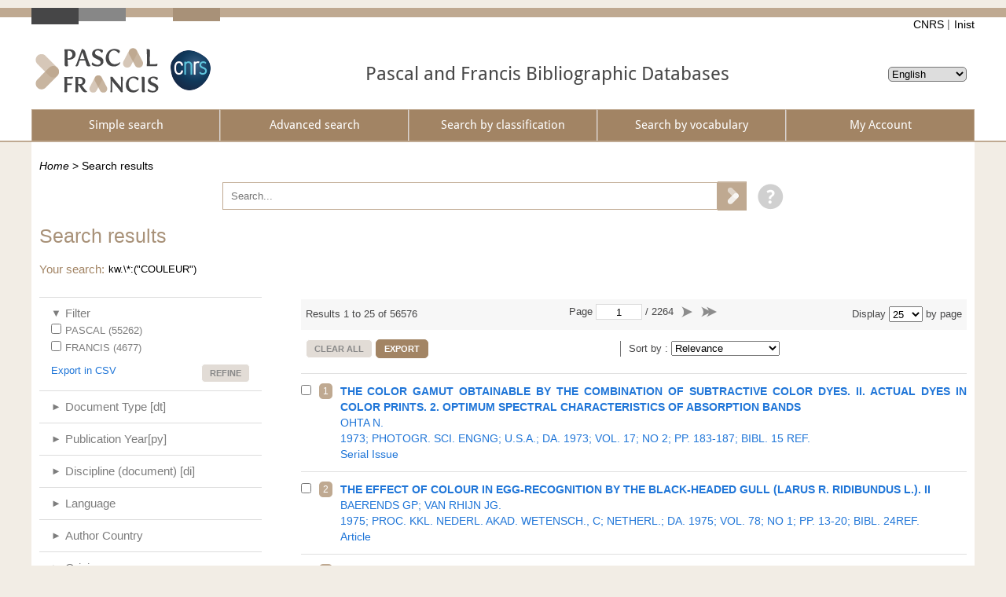

--- FILE ---
content_type: text/html; charset=UTF-8
request_url: https://pascal-francis.inist.fr/vibad/index.php?action=search&lang=en&terms=%22COULEUR%22&index=kw
body_size: 28033
content:
<!DOCTYPE html>
<html lang="en">

  <head>
  <meta charset="utf-8">
  <link rel="icon" href="/vibad/images/favicon.ico" />
  <meta name="apple-mobile-web-app-capable" content="yes" />
  
  <meta name="robots" content="noindex, nofollow" />
  <meta name="viewport" content="width=device-width, initial-scale=1.0, maximum-scale=1" />

  <!--[if IE]>
    <meta http-equiv="X-UA-Compatible" content="IE=edge,chrome=1"/>
  <![endif]-->

  <title>
    Search results  </title>

   


    <!-- jQuery UI -->
  <link href="templates/css/vendor/jquery-ui.min.css" rel="stylesheet" />

  <!-- CUSTOM -->
  <link href="/vibad/css/styles-cms.css" rel="stylesheet" />
  <link href="/vibad/css/styles-vibad.css" rel="stylesheet" />

  <script src="vendor/components/jquery/jquery.js"></script>
</head>

  <body class="bsbb" id="resultList">
  
    <div class="site-container">
      <div class="site-pusher">

        
          

         <header class="bsbb">
  <div id="zoneheader">

    <a id="header__icon" class="header__icon" href="#"></a>

          <img src="/vibad/images/deco-barre-top.png" alt="" />
      
      <div id="hierarchie">
    <ul id="cnrs">
                 <li class ="cnrsli"><a href="http://www.cnrs.fr" rel="external" target="_blank" >CNRS</a></li>
                 <li class ="cnrsli"><a href="http://www.inist.fr" rel="external" target="_blank" >Inist</a></li>
          </ul>
    </div>

    <div class="logos">
      <a href="/cms/?lang=en" title="Home" >
      <img src="/vibad/images/logo-openpf.png" alt="Pascal-Francis" class="logoInstance">
    </a>
      <a href="http://www.cnrs.fr" title="CNRS" rel="external" target="_blank">
      <img src="/vibad/images/logo-cnrs.png" alt="CNRS" class="logoPartenaire">
    </a>
  </div>

    <div class="titre">

      <div class="texte">
  <h1>Pascal and Francis Bibliographic Databases</h1>
</div>
    <div class="language">

  
   
    <form method="post" action="index.php?action=search">
        <input type="hidden" name="queryId" value="0" />
    <input type="hidden" name="query" value="kw.\*:(&quot;COULEUR&quot;)" />
    <input type="hidden" name="queryType" value="rebond" />
    <input type="hidden" name="via" value="expertSearch" />
    <input type="hidden" name="size" value="25" />
    <input type="hidden" name="sort" value="pertinence" />
      <input type="hidden" name="pagenum" value="1" />
        <select name="lang">
              <option value="fr" >
          Français        </option>
              <option value="en" selected="selected">
          English        </option>
              <option value="es" >
          Español        </option>
          </select>

  </form>
</div>


    </div>
  </div>
 <nav class="mainmenu">
  <ul class="menu">
      
    <li class="nav-main-item ">
      <a href="/cms/?lang=en" class="nav-main-link">
        <span>
          Simple search        </span>
      </a>
    </li>
  
    
    <li class="nav-main-item ">
      <a href="index.php?action=advancedSearch&lang=en" class="nav-main-link">
        <span>
          Advanced search        </span>
      </a>
    </li>
  
    
    <li class="nav-main-item ">
      <a href="index.php?action=classificationList&lang=en" class="nav-main-link">
        <span>
          Search by classification        </span>
      </a>
    </li>
  
    
    <li class="nav-main-item ">
      <a href="index.php?action=thesaurus&lang=en" class="nav-main-link">
        <span>
          Search by vocabulary        </span>
      </a>
    </li>
  
    
    <li class="nav-main-item ">
      <a href="index.php?action=queryList&lang=en" class="nav-main-link">
        <span>
          My Account        </span>
      </a>
    </li>
  
    </ul>
</nav>

</header>

        <!--main content start-->
        <div class='site-content bsbb'>
        
          <div id="breadcrumbs" class="cols">
  <a href="/cms/?lang=en">Home</a>
   &gt;           <span>Search results</span>
            
</div>
          
            
  <div class ="homesearch">
    <form role="search" method="get" action="index.php">
      <input type="hidden" value="search" name="action">
      <input type="hidden" value="en" name="lang" />
      <input type="text" value="" name="terms" placeholder="Search..."><!-- @whitespace
      --><input id="connect" value="Search" title="Search" type="submit" />
    </form>
          <a href="/cms/help-simple-search/?lang=en" title="Help"><img src="/vibad/images/picto-infos.png" alt="Help" /></a>
        
  </div>
  

          

<div class="flex">
  <h1 class="two-cols-title">Search results</h1>
</div>


    <div class="requete">
  <h2>Your search</h2>
  <p class="requeteWindow">
    kw.\*:(&quot;COULEUR&quot;)  </p>
    </div>

    


  
   
 
  <div class="col-1">
    <form method="post" action="index.php?action=search&lang=en">
  <input type="hidden" name="newfacet" />
    <input type="hidden" name="queryId" value="0" />
    <input type="hidden" name="query" value="kw.\*:(&quot;COULEUR&quot;)" />
    <input type="hidden" name="queryType" value="rebond" />
    <input type="hidden" name="via" value="expertSearch" />
    <input type="hidden" name="size" value="25" />
    <input type="hidden" name="sort" value="pertinence" />
      <div class="facet-block">
      <h2 class="facet open"><a href="javascript:void(0);" class="filter">Filter</a></h2>
        
       
      <div class="facet filter display" data-sort-field-default="data-count" data-sort-type-default="desc">

        <a class="sort sort-value" href="javascript:void(0);" data-sort-field="data-value" data-sort-type="asc">A-Z</a>
        <a class="sort sort-value" href="javascript:void(0);" data-sort-field="data-value" data-sort-type="desc">Z-A</a>
        <a class="sort sort-count" href="javascript:void(0);" data-sort-field="data-count" data-sort-type="desc">Frequency ↓</a>
        <a class="sort sort-count" href="javascript:void(0);" data-sort-field="data-count" data-sort-type="asc">Frequency ↑</a>
       
        <ul data-value="10">

                        <li>
                <input type="checkbox" name="facet[0][filter][]" value="PASCAL" id="filter-0" />
                <label for="filter-0" data-value="PASCAL" data-count="55262">
                  PASCAL (55262)                </label>
              </li>
                            <li>
                <input type="checkbox" name="facet[0][filter][]" value="FRANCIS" id="filter-1" />
                <label for="filter-1" data-value="FRANCIS" data-count="4677">
                  FRANCIS (4677)                </label>
              </li>
                      </ul>
                  <a href="javascript:void(0);" class="exportCSV" id="exportCSV-filter">Export in CSV</a>
                <input type="submit" value="Refine" class="button button-simple" />
      </div>
    </div>
        <div class="facet-block">
      <h2 class="facet "><a href="javascript:void(0);" class="dt">Document Type [dt]</a></h2>
        
       
      <div class="facet dt " data-sort-field-default="data-count" data-sort-type-default="desc">

        <a class="sort sort-value" href="javascript:void(0);" data-sort-field="data-value" data-sort-type="asc">A-Z</a>
        <a class="sort sort-value" href="javascript:void(0);" data-sort-field="data-value" data-sort-type="desc">Z-A</a>
        <a class="sort sort-count" href="javascript:void(0);" data-sort-field="data-count" data-sort-type="desc">Frequency ↓</a>
        <a class="sort sort-count" href="javascript:void(0);" data-sort-field="data-count" data-sort-type="asc">Frequency ↑</a>
       
        <ul data-value="10">

                        <li>
                <input type="checkbox" name="facet[0][dt][]" value="Article" id="dt-0" />
                <label for="dt-0" data-value="Article" data-count="47587">
                  Article (47587)                </label>
              </li>
                            <li>
                <input type="checkbox" name="facet[0][dt][]" value="Conference Paper" id="dt-1" />
                <label for="dt-1" data-value="Conference Paper" data-count="6443">
                  Conference Paper (6443)                </label>
              </li>
                            <li>
                <input type="checkbox" name="facet[0][dt][]" value="Serial Issue" id="dt-2" />
                <label for="dt-2" data-value="Serial Issue" data-count="1224">
                  Serial Issue (1224)                </label>
              </li>
                            <li>
                <input type="checkbox" name="facet[0][dt][]" value="Miscellaneous" id="dt-3" />
                <label for="dt-3" data-value="Miscellaneous" data-count="415">
                  Miscellaneous (415)                </label>
              </li>
                            <li>
                <input type="checkbox" name="facet[0][dt][]" value="Thesis" id="dt-4" />
                <label for="dt-4" data-value="Thesis" data-count="335">
                  Thesis (335)                </label>
              </li>
                            <li>
                <input type="checkbox" name="facet[0][dt][]" value="Conference Proceedings" id="dt-5" />
                <label for="dt-5" data-value="Conference Proceedings" data-count="170">
                  Conference Proceedings (170)                </label>
              </li>
                            <li>
                <input type="checkbox" name="facet[0][dt][]" value="Patent" id="dt-6" />
                <label for="dt-6" data-value="Patent" data-count="169">
                  Patent (169)                </label>
              </li>
                            <li>
                <input type="checkbox" name="facet[0][dt][]" value="Book" id="dt-7" />
                <label for="dt-7" data-value="Book" data-count="104">
                  Book (104)                </label>
              </li>
                            <li>
                <input type="checkbox" name="facet[0][dt][]" value="Report" id="dt-8" />
                <label for="dt-8" data-value="Report" data-count="72">
                  Report (72)                </label>
              </li>
                            <li>
                <input type="checkbox" name="facet[0][dt][]" value="Book Chapter" id="dt-9" />
                <label for="dt-9" data-value="Book Chapter" data-count="52">
                  Book Chapter (52)                </label>
              </li>
                            <li>
                <input type="checkbox" name="facet[0][dt][]" value="Map" id="dt-10" />
                <label for="dt-10" data-value="Map" data-count="5">
                  Map (5)                </label>
              </li>
                      </ul>
                  <a href="javascript:void(0);" class="exportCSV" id="exportCSV-dt">Export in CSV</a>
                <input type="submit" value="Refine" class="button button-simple" />
      </div>
    </div>
        <div class="facet-block">
      <h2 class="facet "><a href="javascript:void(0);" class="py">Publication Year[py]</a></h2>
        
       
      <div class="facet py " data-sort-field-default="data-value" data-sort-type-default="desc">

        <a class="sort sort-value" href="javascript:void(0);" data-sort-field="data-value" data-sort-type="asc">A-Z</a>
        <a class="sort sort-value" href="javascript:void(0);" data-sort-field="data-value" data-sort-type="desc">Z-A</a>
        <a class="sort sort-count" href="javascript:void(0);" data-sort-field="data-count" data-sort-type="desc">Frequency ↓</a>
        <a class="sort sort-count" href="javascript:void(0);" data-sort-field="data-count" data-sort-type="asc">Frequency ↑</a>
       
        <ul data-value="10">

                        <li>
                <input type="checkbox" name="facet[0][py][]" value="2011" id="py-0" />
                <label for="py-0" data-value="2011" data-count="2061">
                  2011 (2061)                </label>
              </li>
                            <li>
                <input type="checkbox" name="facet[0][py][]" value="2005" id="py-1" />
                <label for="py-1" data-value="2005" data-count="1978">
                  2005 (1978)                </label>
              </li>
                            <li>
                <input type="checkbox" name="facet[0][py][]" value="2006" id="py-2" />
                <label for="py-2" data-value="2006" data-count="1916">
                  2006 (1916)                </label>
              </li>
                            <li>
                <input type="checkbox" name="facet[0][py][]" value="2009" id="py-3" />
                <label for="py-3" data-value="2009" data-count="1882">
                  2009 (1882)                </label>
              </li>
                            <li>
                <input type="checkbox" name="facet[0][py][]" value="2010" id="py-4" />
                <label for="py-4" data-value="2010" data-count="1862">
                  2010 (1862)                </label>
              </li>
                            <li>
                <input type="checkbox" name="facet[0][py][]" value="2008" id="py-5" />
                <label for="py-5" data-value="2008" data-count="1816">
                  2008 (1816)                </label>
              </li>
                            <li>
                <input type="checkbox" name="facet[0][py][]" value="2007" id="py-6" />
                <label for="py-6" data-value="2007" data-count="1781">
                  2007 (1781)                </label>
              </li>
                            <li>
                <input type="checkbox" name="facet[0][py][]" value="2004" id="py-7" />
                <label for="py-7" data-value="2004" data-count="1632">
                  2004 (1632)                </label>
              </li>
                            <li>
                <input type="checkbox" name="facet[0][py][]" value="1993" id="py-8" />
                <label for="py-8" data-value="1993" data-count="1601">
                  1993 (1601)                </label>
              </li>
                            <li>
                <input type="checkbox" name="facet[0][py][]" value="2012" id="py-9" />
                <label for="py-9" data-value="2012" data-count="1595">
                  2012 (1595)                </label>
              </li>
                            <li>
                <input type="checkbox" name="facet[0][py][]" value="1992" id="py-10" />
                <label for="py-10" data-value="1992" data-count="1560">
                  1992 (1560)                </label>
              </li>
                            <li>
                <input type="checkbox" name="facet[0][py][]" value="1998" id="py-11" />
                <label for="py-11" data-value="1998" data-count="1475">
                  1998 (1475)                </label>
              </li>
                            <li>
                <input type="checkbox" name="facet[0][py][]" value="2001" id="py-12" />
                <label for="py-12" data-value="2001" data-count="1466">
                  2001 (1466)                </label>
              </li>
                            <li>
                <input type="checkbox" name="facet[0][py][]" value="1999" id="py-13" />
                <label for="py-13" data-value="1999" data-count="1447">
                  1999 (1447)                </label>
              </li>
                            <li>
                <input type="checkbox" name="facet[0][py][]" value="1978" id="py-14" />
                <label for="py-14" data-value="1978" data-count="1446">
                  1978 (1446)                </label>
              </li>
                            <li>
                <input type="checkbox" name="facet[0][py][]" value="1991" id="py-15" />
                <label for="py-15" data-value="1991" data-count="1439">
                  1991 (1439)                </label>
              </li>
                            <li>
                <input type="checkbox" name="facet[0][py][]" value="2000" id="py-16" />
                <label for="py-16" data-value="2000" data-count="1399">
                  2000 (1399)                </label>
              </li>
                            <li>
                <input type="checkbox" name="facet[0][py][]" value="2002" id="py-17" />
                <label for="py-17" data-value="2002" data-count="1396">
                  2002 (1396)                </label>
              </li>
                            <li>
                <input type="checkbox" name="facet[0][py][]" value="1997" id="py-18" />
                <label for="py-18" data-value="1997" data-count="1385">
                  1997 (1385)                </label>
              </li>
                            <li>
                <input type="checkbox" name="facet[0][py][]" value="1990" id="py-19" />
                <label for="py-19" data-value="1990" data-count="1302">
                  1990 (1302)                </label>
              </li>
                            <li>
                <input type="checkbox" name="facet[0][py][]" value="1979" id="py-20" />
                <label for="py-20" data-value="1979" data-count="1290">
                  1979 (1290)                </label>
              </li>
                            <li>
                <input type="checkbox" name="facet[0][py][]" value="2003" id="py-21" />
                <label for="py-21" data-value="2003" data-count="1278">
                  2003 (1278)                </label>
              </li>
                            <li>
                <input type="checkbox" name="facet[0][py][]" value="1980" id="py-22" />
                <label for="py-22" data-value="1980" data-count="1260">
                  1980 (1260)                </label>
              </li>
                            <li>
                <input type="checkbox" name="facet[0][py][]" value="1981" id="py-23" />
                <label for="py-23" data-value="1981" data-count="1242">
                  1981 (1242)                </label>
              </li>
                            <li>
                <input type="checkbox" name="facet[0][py][]" value="1977" id="py-24" />
                <label for="py-24" data-value="1977" data-count="1216">
                  1977 (1216)                </label>
              </li>
                            <li>
                <input type="checkbox" name="facet[0][py][]" value="1996" id="py-25" />
                <label for="py-25" data-value="1996" data-count="1186">
                  1996 (1186)                </label>
              </li>
                            <li>
                <input type="checkbox" name="facet[0][py][]" value="1994" id="py-26" />
                <label for="py-26" data-value="1994" data-count="1161">
                  1994 (1161)                </label>
              </li>
                            <li>
                <input type="checkbox" name="facet[0][py][]" value="1989" id="py-27" />
                <label for="py-27" data-value="1989" data-count="1133">
                  1989 (1133)                </label>
              </li>
                            <li>
                <input type="checkbox" name="facet[0][py][]" value="1982" id="py-28" />
                <label for="py-28" data-value="1982" data-count="1124">
                  1982 (1124)                </label>
              </li>
                            <li>
                <input type="checkbox" name="facet[0][py][]" value="1987" id="py-29" />
                <label for="py-29" data-value="1987" data-count="1081">
                  1987 (1081)                </label>
              </li>
                            <li>
                <input type="checkbox" name="facet[0][py][]" value="1975" id="py-30" />
                <label for="py-30" data-value="1975" data-count="1042">
                  1975 (1042)                </label>
              </li>
                            <li>
                <input type="checkbox" name="facet[0][py][]" value="1995" id="py-31" />
                <label for="py-31" data-value="1995" data-count="1037">
                  1995 (1037)                </label>
              </li>
                            <li>
                <input type="checkbox" name="facet[0][py][]" value="1988" id="py-32" />
                <label for="py-32" data-value="1988" data-count="1029">
                  1988 (1029)                </label>
              </li>
                            <li>
                <input type="checkbox" name="facet[0][py][]" value="1985" id="py-33" />
                <label for="py-33" data-value="1985" data-count="1025">
                  1985 (1025)                </label>
              </li>
                            <li>
                <input type="checkbox" name="facet[0][py][]" value="1986" id="py-34" />
                <label for="py-34" data-value="1986" data-count="1021">
                  1986 (1021)                </label>
              </li>
                            <li>
                <input type="checkbox" name="facet[0][py][]" value="1976" id="py-35" />
                <label for="py-35" data-value="1976" data-count="1019">
                  1976 (1019)                </label>
              </li>
                            <li>
                <input type="checkbox" name="facet[0][py][]" value="2013" id="py-36" />
                <label for="py-36" data-value="2013" data-count="997">
                  2013 (997)                </label>
              </li>
                            <li>
                <input type="checkbox" name="facet[0][py][]" value="1983" id="py-37" />
                <label for="py-37" data-value="1983" data-count="987">
                  1983 (987)                </label>
              </li>
                            <li>
                <input type="checkbox" name="facet[0][py][]" value="1984" id="py-38" />
                <label for="py-38" data-value="1984" data-count="983">
                  1984 (983)                </label>
              </li>
                            <li>
                <input type="checkbox" name="facet[0][py][]" value="2014" id="py-39" />
                <label for="py-39" data-value="2014" data-count="813">
                  2014 (813)                </label>
              </li>
                            <li>
                <input type="checkbox" name="facet[0][py][]" value="1974" id="py-40" />
                <label for="py-40" data-value="1974" data-count="672">
                  1974 (672)                </label>
              </li>
                            <li>
                <input type="checkbox" name="facet[0][py][]" value="1972" id="py-41" />
                <label for="py-41" data-value="1972" data-count="503">
                  1972 (503)                </label>
              </li>
                            <li>
                <input type="checkbox" name="facet[0][py][]" value="1973" id="py-42" />
                <label for="py-42" data-value="1973" data-count="316">
                  1973 (316)                </label>
              </li>
                            <li>
                <input type="checkbox" name="facet[0][py][]" value="1971" id="py-43" />
                <label for="py-43" data-value="1971" data-count="100">
                  1971 (100)                </label>
              </li>
                            <li>
                <input type="checkbox" name="facet[0][py][]" value="1969" id="py-44" />
                <label for="py-44" data-value="1969" data-count="90">
                  1969 (90)                </label>
              </li>
                            <li>
                <input type="checkbox" name="facet[0][py][]" value="1968" id="py-45" />
                <label for="py-45" data-value="1968" data-count="69">
                  1968 (69)                </label>
              </li>
                            <li>
                <input type="checkbox" name="facet[0][py][]" value="1970" id="py-46" />
                <label for="py-46" data-value="1970" data-count="63">
                  1970 (63)                </label>
              </li>
                            <li>
                <input type="checkbox" name="facet[0][py][]" value="1967" id="py-47" />
                <label for="py-47" data-value="1967" data-count="36">
                  1967 (36)                </label>
              </li>
                            <li>
                <input type="checkbox" name="facet[0][py][]" value="1966" id="py-48" />
                <label for="py-48" data-value="1966" data-count="10">
                  1966 (10)                </label>
              </li>
                            <li>
                <input type="checkbox" name="facet[0][py][]" value="1962" id="py-49" />
                <label for="py-49" data-value="1962" data-count="6">
                  1962 (6)                </label>
              </li>
                            <li>
                <input type="checkbox" name="facet[0][py][]" value="1963" id="py-50" />
                <label for="py-50" data-value="1963" data-count="6">
                  1963 (6)                </label>
              </li>
                            <li>
                <input type="checkbox" name="facet[0][py][]" value="1965" id="py-51" />
                <label for="py-51" data-value="1965" data-count="6">
                  1965 (6)                </label>
              </li>
                            <li>
                <input type="checkbox" name="facet[0][py][]" value="1961" id="py-52" />
                <label for="py-52" data-value="1961" data-count="5">
                  1961 (5)                </label>
              </li>
                            <li>
                <input type="checkbox" name="facet[0][py][]" value="2015" id="py-53" />
                <label for="py-53" data-value="2015" data-count="3">
                  2015 (3)                </label>
              </li>
                            <li>
                <input type="checkbox" name="facet[0][py][]" value="1845" id="py-54" />
                <label for="py-54" data-value="1845" data-count="2">
                  1845 (2)                </label>
              </li>
                            <li>
                <input type="checkbox" name="facet[0][py][]" value="1892" id="py-55" />
                <label for="py-55" data-value="1892" data-count="2">
                  1892 (2)                </label>
              </li>
                            <li>
                <input type="checkbox" name="facet[0][py][]" value="1925" id="py-56" />
                <label for="py-56" data-value="1925" data-count="2">
                  1925 (2)                </label>
              </li>
                            <li>
                <input type="checkbox" name="facet[0][py][]" value="1964" id="py-57" />
                <label for="py-57" data-value="1964" data-count="2">
                  1964 (2)                </label>
              </li>
                            <li>
                <input type="checkbox" name="facet[0][py][]" value="1856" id="py-58" />
                <label for="py-58" data-value="1856" data-count="1">
                  1856 (1)                </label>
              </li>
                            <li>
                <input type="checkbox" name="facet[0][py][]" value="1866" id="py-59" />
                <label for="py-59" data-value="1866" data-count="1">
                  1866 (1)                </label>
              </li>
                            <li>
                <input type="checkbox" name="facet[0][py][]" value="1906" id="py-60" />
                <label for="py-60" data-value="1906" data-count="1">
                  1906 (1)                </label>
              </li>
                            <li>
                <input type="checkbox" name="facet[0][py][]" value="1930" id="py-61" />
                <label for="py-61" data-value="1930" data-count="1">
                  1930 (1)                </label>
              </li>
                            <li>
                <input type="checkbox" name="facet[0][py][]" value="1941" id="py-62" />
                <label for="py-62" data-value="1941" data-count="1">
                  1941 (1)                </label>
              </li>
                            <li>
                <input type="checkbox" name="facet[0][py][]" value="1944" id="py-63" />
                <label for="py-63" data-value="1944" data-count="1">
                  1944 (1)                </label>
              </li>
                            <li>
                <input type="checkbox" name="facet[0][py][]" value="1950" id="py-64" />
                <label for="py-64" data-value="1950" data-count="1">
                  1950 (1)                </label>
              </li>
                            <li>
                <input type="checkbox" name="facet[0][py][]" value="1952" id="py-65" />
                <label for="py-65" data-value="1952" data-count="1">
                  1952 (1)                </label>
              </li>
                            <li>
                <input type="checkbox" name="facet[0][py][]" value="1960" id="py-66" />
                <label for="py-66" data-value="1960" data-count="1">
                  1960 (1)                </label>
              </li>
                      </ul>
                  <a href="javascript:void(0);" class="exportCSV" id="exportCSV-py">Export in CSV</a>
                <input type="submit" value="Refine" class="button button-simple" />
      </div>
    </div>
        <div class="facet-block">
      <h2 class="facet "><a href="javascript:void(0);" class="di">Discipline (document) [di]</a></h2>
        
       
      <div class="facet di " data-sort-field-default="data-count" data-sort-type-default="desc">

        <a class="sort sort-value" href="javascript:void(0);" data-sort-field="data-value" data-sort-type="asc">A-Z</a>
        <a class="sort sort-value" href="javascript:void(0);" data-sort-field="data-value" data-sort-type="desc">Z-A</a>
        <a class="sort sort-count" href="javascript:void(0);" data-sort-field="data-count" data-sort-type="desc">Frequency ↓</a>
        <a class="sort sort-count" href="javascript:void(0);" data-sort-field="data-count" data-sort-type="asc">Frequency ↑</a>
       
        <ul data-value="10">

                        <li>
                <input type="checkbox" name="facet[0][di][]" value="Astronomy" id="di-0" />
                <label for="di-0" data-value="Astronomy" data-count="7792">
                  Astronomy (7792)                </label>
              </li>
                            <li>
                <input type="checkbox" name="facet[0][di][]" value="Agrifood industries" id="di-1" />
                <label for="di-1" data-value="Agrifood industries" data-count="5772">
                  Agrifood industries (5772)                </label>
              </li>
                            <li>
                <input type="checkbox" name="facet[0][di][]" value="Earth sciences" id="di-2" />
                <label for="di-2" data-value="Earth sciences" data-count="5029">
                  Earth sciences (5029)                </label>
              </li>
                            <li>
                <input type="checkbox" name="facet[0][di][]" value="Psychology. Ethology" id="di-3" />
                <label for="di-3" data-value="Psychology. Ethology" data-count="3882">
                  Psychology. Ethology (3882)                </label>
              </li>
                            <li>
                <input type="checkbox" name="facet[0][di][]" value="Animal, vegetal and microbial ecology" id="di-4" />
                <label for="di-4" data-value="Animal, vegetal and microbial ecology" data-count="3176">
                  Animal, vegetal and microbial ecology (3176)                </label>
              </li>
                            <li>
                <input type="checkbox" name="facet[0][di][]" value="Agronomy. Soil sciences and vegetal productions" id="di-5" />
                <label for="di-5" data-value="Agronomy. Soil sciences and vegetal productions" data-count="2960">
                  Agronomy. Soil sciences and vegetal productions (2960)                </label>
              </li>
                            <li>
                <input type="checkbox" name="facet[0][di][]" value="Computer science : theoretical automation and systems" id="di-6" />
                <label for="di-6" data-value="Computer science : theoretical automation and systems" data-count="2947">
                  Computer science : theoretical automation and systems (2947)                </label>
              </li>
                            <li>
                <input type="checkbox" name="facet[0][di][]" value="Electronics" id="di-7" />
                <label for="di-7" data-value="Electronics" data-count="2267">
                  Electronics (2267)                </label>
              </li>
                            <li>
                <input type="checkbox" name="facet[0][di][]" value="Telecommunications and information theory" id="di-8" />
                <label for="di-8" data-value="Telecommunications and information theory" data-count="2150">
                  Telecommunications and information theory (2150)                </label>
              </li>
                            <li>
                <input type="checkbox" name="facet[0][di][]" value="Scanning and diagnostic techniques" id="di-9" />
                <label for="di-9" data-value="Scanning and diagnostic techniques" data-count="2097">
                  Scanning and diagnostic techniques (2097)                </label>
              </li>
                            <li>
                <input type="checkbox" name="facet[0][di][]" value="Theoretical physics" id="di-10" />
                <label for="di-10" data-value="Theoretical physics" data-count="1714">
                  Theoretical physics (1714)                </label>
              </li>
                            <li>
                <input type="checkbox" name="facet[0][di][]" value="Physics : optics" id="di-11" />
                <label for="di-11" data-value="Physics : optics" data-count="1366">
                  Physics : optics (1366)                </label>
              </li>
                            <li>
                <input type="checkbox" name="facet[0][di][]" value="Vertebrates : nervous system and sense organs" id="di-12" />
                <label for="di-12" data-value="Vertebrates : nervous system and sense organs" data-count="1331">
                  Vertebrates : nervous system and sense organs (1331)                </label>
              </li>
                            <li>
                <input type="checkbox" name="facet[0][di][]" value="Chemical engineering" id="di-13" />
                <label for="di-13" data-value="Chemical engineering" data-count="1248">
                  Chemical engineering (1248)                </label>
              </li>
                            <li>
                <input type="checkbox" name="facet[0][di][]" value="Ophthalmology" id="di-14" />
                <label for="di-14" data-value="Ophthalmology" data-count="1121">
                  Ophthalmology (1121)                </label>
              </li>
                            <li>
                <input type="checkbox" name="facet[0][di][]" value="Gastroenterology. Liver. Pancreas. Abdomen" id="di-15" />
                <label for="di-15" data-value="Gastroenterology. Liver. Pancreas. Abdomen" data-count="1008">
                  Gastroenterology. Liver. Pancreas. Abdomen (1008)                </label>
              </li>
                            <li>
                <input type="checkbox" name="facet[0][di][]" value="Metrology" id="di-16" />
                <label for="di-16" data-value="Metrology" data-count="965">
                  Metrology (965)                </label>
              </li>
                            <li>
                <input type="checkbox" name="facet[0][di][]" value="Building. Public works. Transport. Civil engineering" id="di-17" />
                <label for="di-17" data-value="Building. Public works. Transport. Civil engineering" data-count="921">
                  Building. Public works. Transport. Civil engineering (921)                </label>
              </li>
                            <li>
                <input type="checkbox" name="facet[0][di][]" value="Polymer industry, paints, wood" id="di-18" />
                <label for="di-18" data-value="Polymer industry, paints, wood" data-count="893">
                  Polymer industry, paints, wood (893)                </label>
              </li>
                            <li>
                <input type="checkbox" name="facet[0][di][]" value="Pollution" id="di-19" />
                <label for="di-19" data-value="Pollution" data-count="802">
                  Pollution (802)                </label>
              </li>
                            <li>
                <input type="checkbox" name="facet[0][di][]" value="Physical chemistry of polymers" id="di-20" />
                <label for="di-20" data-value="Physical chemistry of polymers" data-count="788">
                  Physical chemistry of polymers (788)                </label>
              </li>
                            <li>
                <input type="checkbox" name="facet[0][di][]" value="Invertebrates" id="di-21" />
                <label for="di-21" data-value="Invertebrates" data-count="707">
                  Invertebrates (707)                </label>
              </li>
                            <li>
                <input type="checkbox" name="facet[0][di][]" value="Biotechnology" id="di-22" />
                <label for="di-22" data-value="Biotechnology" data-count="668">
                  Biotechnology (668)                </label>
              </li>
                            <li>
                <input type="checkbox" name="facet[0][di][]" value="Eukaryotes genetics. Biological and molecular evolution" id="di-23" />
                <label for="di-23" data-value="Eukaryotes genetics. Biological and molecular evolution" data-count="657">
                  Eukaryotes genetics. Biological and molecular evolution (657)                </label>
              </li>
                            <li>
                <input type="checkbox" name="facet[0][di][]" value="Chemical and parachemical industries" id="di-24" />
                <label for="di-24" data-value="Chemical and parachemical industries" data-count="632">
                  Chemical and parachemical industries (632)                </label>
              </li>
                            <li>
                <input type="checkbox" name="facet[0][di][]" value="External geophysics" id="di-25" />
                <label for="di-25" data-value="External geophysics" data-count="622">
                  External geophysics (622)                </label>
              </li>
                            <li>
                <input type="checkbox" name="facet[0][di][]" value="Gynecology. Andrology. Obstetrics" id="di-26" />
                <label for="di-26" data-value="Gynecology. Andrology. Obstetrics" data-count="619">
                  Gynecology. Andrology. Obstetrics (619)                </label>
              </li>
                            <li>
                <input type="checkbox" name="facet[0][di][]" value="Physics of condensed state : electronic structure, electrical, magnetic and optical properties" id="di-27" />
                <label for="di-27" data-value="Physics of condensed state : electronic structure, electrical, magnetic and optical properties" data-count="616">
                  Physics of condensed state : electronic structure, electrical, magnetic and optical properties (616)                </label>
              </li>
                            <li>
                <input type="checkbox" name="facet[0][di][]" value="Cardiology. Circulatory system" id="di-28" />
                <label for="di-28" data-value="Cardiology. Circulatory system" data-count="567">
                  Cardiology. Circulatory system (567)                </label>
              </li>
                            <li>
                <input type="checkbox" name="facet[0][di][]" value="Mathematics" id="di-29" />
                <label for="di-29" data-value="Mathematics" data-count="564">
                  Mathematics (564)                </label>
              </li>
                            <li>
                <input type="checkbox" name="facet[0][di][]" value="Physics of elementary particles and fields" id="di-30" />
                <label for="di-30" data-value="Physics of elementary particles and fields" data-count="509">
                  Physics of elementary particles and fields (509)                </label>
              </li>
                            <li>
                <input type="checkbox" name="facet[0][di][]" value="Vertebrates : general zoology, morphology, phylogeny, systematics, cytogenetics, geographical distribution" id="di-31" />
                <label for="di-31" data-value="Vertebrates : general zoology, morphology, phylogeny, systematics, cytogenetics, geographical distribution" data-count="412">
                  Vertebrates : general zoology, morphology, phylogeny, systematics, cytogenetics, geographical distribution (412)                </label>
              </li>
                            <li>
                <input type="checkbox" name="facet[0][di][]" value="Neurology" id="di-32" />
                <label for="di-32" data-value="Neurology" data-count="403">
                  Neurology (403)                </label>
              </li>
                            <li>
                <input type="checkbox" name="facet[0][di][]" value="Physics and materials science" id="di-33" />
                <label for="di-33" data-value="Physics and materials science" data-count="397">
                  Physics and materials science (397)                </label>
              </li>
                            <li>
                <input type="checkbox" name="facet[0][di][]" value="Analytical chemistry" id="di-34" />
                <label for="di-34" data-value="Analytical chemistry" data-count="377">
                  Analytical chemistry (377)                </label>
              </li>
                            <li>
                <input type="checkbox" name="facet[0][di][]" value="Phytopathology. Agricultural zoology. Crops and forests protection" id="di-35" />
                <label for="di-35" data-value="Phytopathology. Agricultural zoology. Crops and forests protection" data-count="362">
                  Phytopathology. Agricultural zoology. Crops and forests protection (362)                </label>
              </li>
                            <li>
                <input type="checkbox" name="facet[0][di][]" value="Nuclear physics" id="di-36" />
                <label for="di-36" data-value="Nuclear physics" data-count="360">
                  Nuclear physics (360)                </label>
              </li>
                            <li>
                <input type="checkbox" name="facet[0][di][]" value="Animal productions" id="di-37" />
                <label for="di-37" data-value="Animal productions" data-count="344">
                  Animal productions (344)                </label>
              </li>
                            <li>
                <input type="checkbox" name="facet[0][di][]" value="Physics of condensed state : structure, mechanical and thermal properties" id="di-38" />
                <label for="di-38" data-value="Physics of condensed state : structure, mechanical and thermal properties" data-count="321">
                  Physics of condensed state : structure, mechanical and thermal properties (321)                </label>
              </li>
                            <li>
                <input type="checkbox" name="facet[0][di][]" value="Philosophy" id="di-39" />
                <label for="di-39" data-value="Philosophy" data-count="264">
                  Philosophy (264)                </label>
              </li>
                            <li>
                <input type="checkbox" name="facet[0][di][]" value="Surgery. Transplants, organs and tissues grafting. Graft pathologies" id="di-40" />
                <label for="di-40" data-value="Surgery. Transplants, organs and tissues grafting. Graft pathologies" data-count="251">
                  Surgery. Transplants, organs and tissues grafting. Graft pathologies (251)                </label>
              </li>
                            <li>
                <input type="checkbox" name="facet[0][di][]" value="Metals. Metallurgy" id="di-41" />
                <label for="di-41" data-value="Metals. Metallurgy" data-count="242">
                  Metals. Metallurgy (242)                </label>
              </li>
                            <li>
                <input type="checkbox" name="facet[0][di][]" value="Public health. Hygiene-occupational medicine" id="di-42" />
                <label for="di-42" data-value="Public health. Hygiene-occupational medicine" data-count="229">
                  Public health. Hygiene-occupational medicine (229)                </label>
              </li>
                            <li>
                <input type="checkbox" name="facet[0][di][]" value="Energy" id="di-43" />
                <label for="di-43" data-value="Energy" data-count="222">
                  Energy (222)                </label>
              </li>
                            <li>
                <input type="checkbox" name="facet[0][di][]" value="Psychopathology. Psychiatry. Clinical psychology" id="di-44" />
                <label for="di-44" data-value="Psychopathology. Psychiatry. Clinical psychology" data-count="219">
                  Psychopathology. Psychiatry. Clinical psychology (219)                </label>
              </li>
                            <li>
                <input type="checkbox" name="facet[0][di][]" value="Ethnology" id="di-45" />
                <label for="di-45" data-value="Ethnology" data-count="218">
                  Ethnology (218)                </label>
              </li>
                            <li>
                <input type="checkbox" name="facet[0][di][]" value="Infectious pathology" id="di-46" />
                <label for="di-46" data-value="Infectious pathology" data-count="217">
                  Infectious pathology (217)                </label>
              </li>
                            <li>
                <input type="checkbox" name="facet[0][di][]" value="Radiotherapy. Instrumental treatment. Physiotherapy. Reeducation. Rehabilitation, speech therapy, crenotherapy. Dietary management and various treatments" id="di-47" />
                <label for="di-47" data-value="Radiotherapy. Instrumental treatment. Physiotherapy. Reeducation. Rehabilitation, speech therapy, crenotherapy. Dietary management and various treatments" data-count="205">
                  Radiotherapy. Instrumental treatment. Physiotherapy. Reeducation. Rehabilitation, speech therapy, crenotherapy. Dietary management and various treatments (205)                </label>
              </li>
                            <li>
                <input type="checkbox" name="facet[0][di][]" value="Toxicology" id="di-48" />
                <label for="di-48" data-value="Toxicology" data-count="197">
                  Toxicology (197)                </label>
              </li>
                            <li>
                <input type="checkbox" name="facet[0][di][]" value="Cytology, morphology, systematics, floristics, plants physiology, evolution and development" id="di-49" />
                <label for="di-49" data-value="Cytology, morphology, systematics, floristics, plants physiology, evolution and development" data-count="195">
                  Cytology, morphology, systematics, floristics, plants physiology, evolution and development (195)                </label>
              </li>
                            <li>
                <input type="checkbox" name="facet[0][di][]" value="Dermatology" id="di-50" />
                <label for="di-50" data-value="Dermatology" data-count="175">
                  Dermatology (175)                </label>
              </li>
                            <li>
                <input type="checkbox" name="facet[0][di][]" value="Art and archaeology" id="di-51" />
                <label for="di-51" data-value="Art and archaeology" data-count="155">
                  Art and archaeology (155)                </label>
              </li>
                            <li>
                <input type="checkbox" name="facet[0][di][]" value="Prehistory and protohistory" id="di-52" />
                <label for="di-52" data-value="Prehistory and protohistory" data-count="155">
                  Prehistory and protohistory (155)                </label>
              </li>
                            <li>
                <input type="checkbox" name="facet[0][di][]" value="General chemistry and physical chemistry" id="di-53" />
                <label for="di-53" data-value="General chemistry and physical chemistry" data-count="146">
                  General chemistry and physical chemistry (146)                </label>
              </li>
                            <li>
                <input type="checkbox" name="facet[0][di][]" value="History and sciences of literature" id="di-54" />
                <label for="di-54" data-value="History and sciences of literature" data-count="142">
                  History and sciences of literature (142)                </label>
              </li>
                            <li>
                <input type="checkbox" name="facet[0][di][]" value="Generalities in medical sciences" id="di-55" />
                <label for="di-55" data-value="Generalities in medical sciences" data-count="141">
                  Generalities in medical sciences (141)                </label>
              </li>
                            <li>
                <input type="checkbox" name="facet[0][di][]" value="Sciences of information and communication" id="di-56" />
                <label for="di-56" data-value="Sciences of information and communication" data-count="141">
                  Sciences of information and communication (141)                </label>
              </li>
                            <li>
                <input type="checkbox" name="facet[0][di][]" value="Nephrology. Urinary tract diseases" id="di-57" />
                <label for="di-57" data-value="Nephrology. Urinary tract diseases" data-count="136">
                  Nephrology. Urinary tract diseases (136)                </label>
              </li>
                            <li>
                <input type="checkbox" name="facet[0][di][]" value="Endocrinopathies" id="di-58" />
                <label for="di-58" data-value="Endocrinopathies" data-count="131">
                  Endocrinopathies (131)                </label>
              </li>
                            <li>
                <input type="checkbox" name="facet[0][di][]" value="History of sciences and technologies" id="di-59" />
                <label for="di-59" data-value="History of sciences and technologies" data-count="128">
                  History of sciences and technologies (128)                </label>
              </li>
                            <li>
                <input type="checkbox" name="facet[0][di][]" value="Pharmacological treatments" id="di-60" />
                <label for="di-60" data-value="Pharmacological treatments" data-count="128">
                  Pharmacological treatments (128)                </label>
              </li>
                            <li>
                <input type="checkbox" name="facet[0][di][]" value="Electrical engineering. Electroenergetics" id="di-61" />
                <label for="di-61" data-value="Electrical engineering. Electroenergetics" data-count="123">
                  Electrical engineering. Electroenergetics (123)                </label>
              </li>
                            <li>
                <input type="checkbox" name="facet[0][di][]" value="Sociology" id="di-62" />
                <label for="di-62" data-value="Sociology" data-count="115">
                  Sociology (115)                </label>
              </li>
                            <li>
                <input type="checkbox" name="facet[0][di][]" value="Mechanical engineering. Mechanical construction. Handling" id="di-63" />
                <label for="di-63" data-value="Mechanical engineering. Mechanical construction. Handling" data-count="114">
                  Mechanical engineering. Mechanical construction. Handling (114)                </label>
              </li>
                            <li>
                <input type="checkbox" name="facet[0][di][]" value="Linguistics" id="di-64" />
                <label for="di-64" data-value="Linguistics" data-count="103">
                  Linguistics (103)                </label>
              </li>
                            <li>
                <input type="checkbox" name="facet[0][di][]" value="Tropical medicine" id="di-65" />
                <label for="di-65" data-value="Tropical medicine" data-count="100">
                  Tropical medicine (100)                </label>
              </li>
                            <li>
                <input type="checkbox" name="facet[0][di][]" value="General pharmacology" id="di-66" />
                <label for="di-66" data-value="General pharmacology" data-count="95">
                  General pharmacology (95)                </label>
              </li>
                            <li>
                <input type="checkbox" name="facet[0][di][]" value="Anaesthesia. Reanimation. Transfusion. Cell therapy and gene therapy" id="di-67" />
                <label for="di-67" data-value="Anaesthesia. Reanimation. Transfusion. Cell therapy and gene therapy" data-count="86">
                  Anaesthesia. Reanimation. Transfusion. Cell therapy and gene therapy (86)                </label>
              </li>
                            <li>
                <input type="checkbox" name="facet[0][di][]" value="Generalities in biological sciences" id="di-68" />
                <label for="di-68" data-value="Generalities in biological sciences" data-count="86">
                  Generalities in biological sciences (86)                </label>
              </li>
                            <li>
                <input type="checkbox" name="facet[0][di][]" value="Molecular and cell biology" id="di-69" />
                <label for="di-69" data-value="Molecular and cell biology" data-count="83">
                  Molecular and cell biology (83)                </label>
              </li>
                            <li>
                <input type="checkbox" name="facet[0][di][]" value="Silviculture" id="di-70" />
                <label for="di-70" data-value="Silviculture" data-count="77">
                  Silviculture (77)                </label>
              </li>
                            <li>
                <input type="checkbox" name="facet[0][di][]" value="Vertebrates : reproduction" id="di-71" />
                <label for="di-71" data-value="Vertebrates : reproduction" data-count="74">
                  Vertebrates : reproduction (74)                </label>
              </li>
                            <li>
                <input type="checkbox" name="facet[0][di][]" value="Vertebrates : anatomy and physiology, studies on body, several organs or systems" id="di-72" />
                <label for="di-72" data-value="Vertebrates : anatomy and physiology, studies on body, several organs or systems" data-count="67">
                  Vertebrates : anatomy and physiology, studies on body, several organs or systems (67)                </label>
              </li>
                            <li>
                <input type="checkbox" name="facet[0][di][]" value="Blood diseases" id="di-73" />
                <label for="di-73" data-value="Blood diseases" data-count="66">
                  Blood diseases (66)                </label>
              </li>
                            <li>
                <input type="checkbox" name="facet[0][di][]" value="Vertebrates : skin, associated glands, phaneres, light organs, various exocrine glands, adipose tissue, connective tissue" id="di-74" />
                <label for="di-74" data-value="Vertebrates : skin, associated glands, phaneres, light organs, various exocrine glands, adipose tissue, connective tissue" data-count="66">
                  Vertebrates : skin, associated glands, phaneres, light organs, various exocrine glands, adipose tissue, connective tissue (66)                </label>
              </li>
                            <li>
                <input type="checkbox" name="facet[0][di][]" value="Microbiology" id="di-75" />
                <label for="di-75" data-value="Microbiology" data-count="65">
                  Microbiology (65)                </label>
              </li>
                            <li>
                <input type="checkbox" name="facet[0][di][]" value="Physics : fluid mechanics" id="di-76" />
                <label for="di-76" data-value="Physics : fluid mechanics" data-count="65">
                  Physics : fluid mechanics (65)                </label>
              </li>
                            <li>
                <input type="checkbox" name="facet[0][di][]" value="Physics : acoustics" id="di-77" />
                <label for="di-77" data-value="Physics : acoustics" data-count="64">
                  Physics : acoustics (64)                </label>
              </li>
                            <li>
                <input type="checkbox" name="facet[0][di][]" value="Tumours" id="di-78" />
                <label for="di-78" data-value="Tumours" data-count="64">
                  Tumours (64)                </label>
              </li>
                            <li>
                <input type="checkbox" name="facet[0][di][]" value="Otorhinolaryngology. Stomatology" id="di-79" />
                <label for="di-79" data-value="Otorhinolaryngology. Stomatology" data-count="62">
                  Otorhinolaryngology. Stomatology (62)                </label>
              </li>
                            <li>
                <input type="checkbox" name="facet[0][di][]" value="Atomic and molecular physics" id="di-80" />
                <label for="di-80" data-value="Atomic and molecular physics" data-count="59">
                  Atomic and molecular physics (59)                </label>
              </li>
                            <li>
                <input type="checkbox" name="facet[0][di][]" value="Generalities in applied sciences" id="di-81" />
                <label for="di-81" data-value="Generalities in applied sciences" data-count="58">
                  Generalities in applied sciences (58)                </label>
              </li>
                            <li>
                <input type="checkbox" name="facet[0][di][]" value="Drugs toxicity and drug intoxications" id="di-82" />
                <label for="di-82" data-value="Drugs toxicity and drug intoxications" data-count="57">
                  Drugs toxicity and drug intoxications (57)                </label>
              </li>
                            <li>
                <input type="checkbox" name="facet[0][di][]" value="Immunopathology" id="di-83" />
                <label for="di-83" data-value="Immunopathology" data-count="51">
                  Immunopathology (51)                </label>
              </li>
                            <li>
                <input type="checkbox" name="facet[0][di][]" value="Traumas. Diseases caused by physical agents" id="di-84" />
                <label for="di-84" data-value="Traumas. Diseases caused by physical agents" data-count="48">
                  Traumas. Diseases caused by physical agents (48)                </label>
              </li>
                            <li>
                <input type="checkbox" name="facet[0][di][]" value="Osteoarticular pathology" id="di-85" />
                <label for="di-85" data-value="Osteoarticular pathology" data-count="43">
                  Osteoarticular pathology (43)                </label>
              </li>
                            <li>
                <input type="checkbox" name="facet[0][di][]" value="Physics : solid mechanics" id="di-86" />
                <label for="di-86" data-value="Physics : solid mechanics" data-count="43">
                  Physics : solid mechanics (43)                </label>
              </li>
                            <li>
                <input type="checkbox" name="facet[0][di][]" value="Vectors of medical importance, nuisance, pests of commodities and materials : population monitoring and control" id="di-87" />
                <label for="di-87" data-value="Vectors of medical importance, nuisance, pests of commodities and materials : population monitoring and control" data-count="39">
                  Vectors of medical importance, nuisance, pests of commodities and materials : population monitoring and control (39)                </label>
              </li>
                            <li>
                <input type="checkbox" name="facet[0][di][]" value="Biophysics of tissues, organs and organisms" id="di-88" />
                <label for="di-88" data-value="Biophysics of tissues, organs and organisms" data-count="38">
                  Biophysics of tissues, organs and organisms (38)                </label>
              </li>
                            <li>
                <input type="checkbox" name="facet[0][di][]" value="Analytical, structural and metabolic biochemistry" id="di-89" />
                <label for="di-89" data-value="Analytical, structural and metabolic biochemistry" data-count="37">
                  Analytical, structural and metabolic biochemistry (37)                </label>
              </li>
                            <li>
                <input type="checkbox" name="facet[0][di][]" value="Operational research. Management" id="di-90" />
                <label for="di-90" data-value="Operational research. Management" data-count="36">
                  Operational research. Management (36)                </label>
              </li>
                            <li>
                <input type="checkbox" name="facet[0][di][]" value="Sarcoidosis. Granulomatosis of undetermined origin. Connective tissue diseases. Vasculitides" id="di-91" />
                <label for="di-91" data-value="Sarcoidosis. Granulomatosis of undetermined origin. Connective tissue diseases. Vasculitides" data-count="35">
                  Sarcoidosis. Granulomatosis of undetermined origin. Connective tissue diseases. Vasculitides (35)                </label>
              </li>
                            <li>
                <input type="checkbox" name="facet[0][di][]" value="Medical genetics" id="di-92" />
                <label for="di-92" data-value="Medical genetics" data-count="34">
                  Medical genetics (34)                </label>
              </li>
                            <li>
                <input type="checkbox" name="facet[0][di][]" value="Pulmonology" id="di-93" />
                <label for="di-93" data-value="Pulmonology" data-count="33">
                  Pulmonology (33)                </label>
              </li>
                            <li>
                <input type="checkbox" name="facet[0][di][]" value="History and sciences of religions" id="di-94" />
                <label for="di-94" data-value="History and sciences of religions" data-count="29">
                  History and sciences of religions (29)                </label>
              </li>
                            <li>
                <input type="checkbox" name="facet[0][di][]" value="Biological sciences. Generalities. Modelling. Methods" id="di-95" />
                <label for="di-95" data-value="Biological sciences. Generalities. Modelling. Methods" data-count="28">
                  Biological sciences. Generalities. Modelling. Methods (28)                </label>
              </li>
                            <li>
                <input type="checkbox" name="facet[0][di][]" value="Organic chemistry" id="di-96" />
                <label for="di-96" data-value="Organic chemistry" data-count="26">
                  Organic chemistry (26)                </label>
              </li>
                            <li>
                <input type="checkbox" name="facet[0][di][]" value="Fundamental immunology" id="di-97" />
                <label for="di-97" data-value="Fundamental immunology" data-count="22">
                  Fundamental immunology (22)                </label>
              </li>
                            <li>
                <input type="checkbox" name="facet[0][di][]" value="Geography" id="di-98" />
                <label for="di-98" data-value="Geography" data-count="20">
                  Geography (20)                </label>
              </li>
                            <li>
                <input type="checkbox" name="facet[0][di][]" value="Metabolic diseases" id="di-99" />
                <label for="di-99" data-value="Metabolic diseases" data-count="20">
                  Metabolic diseases (20)                </label>
              </li>
                            <li>
                <input type="checkbox" name="facet[0][di][]" value="Sciences of education" id="di-100" />
                <label for="di-100" data-value="Sciences of education" data-count="18">
                  Sciences of education (18)                </label>
              </li>
                            <li>
                <input type="checkbox" name="facet[0][di][]" value="Molecular biophysics" id="di-101" />
                <label for="di-101" data-value="Molecular biophysics" data-count="15">
                  Molecular biophysics (15)                </label>
              </li>
                            <li>
                <input type="checkbox" name="facet[0][di][]" value="Vertebrates : endocrinology" id="di-102" />
                <label for="di-102" data-value="Vertebrates : endocrinology" data-count="15">
                  Vertebrates : endocrinology (15)                </label>
              </li>
                            <li>
                <input type="checkbox" name="facet[0][di][]" value="Physics of gases, plasmas and electric discharges" id="di-103" />
                <label for="di-103" data-value="Physics of gases, plasmas and electric discharges" data-count="12">
                  Physics of gases, plasmas and electric discharges (12)                </label>
              </li>
                            <li>
                <input type="checkbox" name="facet[0][di][]" value="Sciences of information and communication. Documentation" id="di-104" />
                <label for="di-104" data-value="Sciences of information and communication. Documentation" data-count="11">
                  Sciences of information and communication. Documentation (11)                </label>
              </li>
                            <li>
                <input type="checkbox" name="facet[0][di][]" value="Psychoanalysis" id="di-105" />
                <label for="di-105" data-value="Psychoanalysis" data-count="8">
                  Psychoanalysis (8)                </label>
              </li>
                            <li>
                <input type="checkbox" name="facet[0][di][]" value="Vertebrates : cardiovascular system" id="di-106" />
                <label for="di-106" data-value="Vertebrates : cardiovascular system" data-count="8">
                  Vertebrates : cardiovascular system (8)                </label>
              </li>
                            <li>
                <input type="checkbox" name="facet[0][di][]" value="Vertebrates : digestive and urinary system" id="di-107" />
                <label for="di-107" data-value="Vertebrates : digestive and urinary system" data-count="8">
                  Vertebrates : digestive and urinary system (8)                </label>
              </li>
                            <li>
                <input type="checkbox" name="facet[0][di][]" value="Embryology : invertebrates and vertebrates. Teratology" id="di-108" />
                <label for="di-108" data-value="Embryology : invertebrates and vertebrates. Teratology" data-count="5">
                  Embryology : invertebrates and vertebrates. Teratology (5)                </label>
              </li>
                            <li>
                <input type="checkbox" name="facet[0][di][]" value="Physics : electromagnetism" id="di-109" />
                <label for="di-109" data-value="Physics : electromagnetism" data-count="5">
                  Physics : electromagnetism (5)                </label>
              </li>
                            <li>
                <input type="checkbox" name="facet[0][di][]" value="Physics : heat transfer" id="di-110" />
                <label for="di-110" data-value="Physics : heat transfer" data-count="5">
                  Physics : heat transfer (5)                </label>
              </li>
                            <li>
                <input type="checkbox" name="facet[0][di][]" value="Economy. Legislation. Training. Society" id="di-111" />
                <label for="di-111" data-value="Economy. Legislation. Training. Society" data-count="4">
                  Economy. Legislation. Training. Society (4)                </label>
              </li>
                            <li>
                <input type="checkbox" name="facet[0][di][]" value="Mineral chemistry and origin of life" id="di-112" />
                <label for="di-112" data-value="Mineral chemistry and origin of life" data-count="4">
                  Mineral chemistry and origin of life (4)                </label>
              </li>
                            <li>
                <input type="checkbox" name="facet[0][di][]" value="Vertebrates : osteoarticular system, musculoskeletal system" id="di-113" />
                <label for="di-113" data-value="Vertebrates : osteoarticular system, musculoskeletal system" data-count="4">
                  Vertebrates : osteoarticular system, musculoskeletal system (4)                </label>
              </li>
                            <li>
                <input type="checkbox" name="facet[0][di][]" value="Protozoa" id="di-114" />
                <label for="di-114" data-value="Protozoa" data-count="3">
                  Protozoa (3)                </label>
              </li>
                            <li>
                <input type="checkbox" name="facet[0][di][]" value="Vertebrates : body movement. Posture. Locomotion. Flight. Swimming. Physical exercise. Rest. Sports" id="di-115" />
                <label for="di-115" data-value="Vertebrates : body movement. Posture. Locomotion. Flight. Swimming. Physical exercise. Rest. Sports" data-count="3">
                  Vertebrates : body movement. Posture. Locomotion. Flight. Swimming. Physical exercise. Rest. Sports (3)                </label>
              </li>
                            <li>
                <input type="checkbox" name="facet[0][di][]" value="Vertebrates : blood, hematopoietic organs, reticuloendothelial system" id="di-116" />
                <label for="di-116" data-value="Vertebrates : blood, hematopoietic organs, reticuloendothelial system" data-count="2">
                  Vertebrates : blood, hematopoietic organs, reticuloendothelial system (2)                </label>
              </li>
                            <li>
                <input type="checkbox" name="facet[0][di][]" value="Public health. Hygiene-occupational medicine. Information processing" id="di-117" />
                <label for="di-117" data-value="Public health. Hygiene-occupational medicine. Information processing" data-count="1">
                  Public health. Hygiene-occupational medicine. Information processing (1)                </label>
              </li>
                            <li>
                <input type="checkbox" name="facet[0][di][]" value="Vertebrates : respiratory system" id="di-118" />
                <label for="di-118" data-value="Vertebrates : respiratory system" data-count="1">
                  Vertebrates : respiratory system (1)                </label>
              </li>
                      </ul>
                  <a href="javascript:void(0);" class="exportCSV" id="exportCSV-di">Export in CSV</a>
                <input type="submit" value="Refine" class="button button-simple" />
      </div>
    </div>
        <div class="facet-block">
      <h2 class="facet "><a href="javascript:void(0);" class="languageen">Language</a></h2>
        
       
      <div class="facet languageen " data-sort-field-default="data-count" data-sort-type-default="desc">

        <a class="sort sort-value" href="javascript:void(0);" data-sort-field="data-value" data-sort-type="asc">A-Z</a>
        <a class="sort sort-value" href="javascript:void(0);" data-sort-field="data-value" data-sort-type="desc">Z-A</a>
        <a class="sort sort-count" href="javascript:void(0);" data-sort-field="data-count" data-sort-type="desc">Frequency ↓</a>
        <a class="sort sort-count" href="javascript:void(0);" data-sort-field="data-count" data-sort-type="asc">Frequency ↑</a>
       
        <ul data-value="10">

                        <li>
                <input type="checkbox" name="facet[0][languageen][]" value="English" id="languageen-0" />
                <label for="languageen-0" data-value="English" data-count="47872">
                  English (47872)                </label>
              </li>
                            <li>
                <input type="checkbox" name="facet[0][languageen][]" value="French" id="languageen-1" />
                <label for="languageen-1" data-value="French" data-count="3593">
                  French (3593)                </label>
              </li>
                            <li>
                <input type="checkbox" name="facet[0][languageen][]" value="German" id="languageen-2" />
                <label for="languageen-2" data-value="German" data-count="2270">
                  German (2270)                </label>
              </li>
                            <li>
                <input type="checkbox" name="facet[0][languageen][]" value="Russian" id="languageen-3" />
                <label for="languageen-3" data-value="Russian" data-count="1611">
                  Russian (1611)                </label>
              </li>
                            <li>
                <input type="checkbox" name="facet[0][languageen][]" value="Italian" id="languageen-4" />
                <label for="languageen-4" data-value="Italian" data-count="405">
                  Italian (405)                </label>
              </li>
                            <li>
                <input type="checkbox" name="facet[0][languageen][]" value="Japanese" id="languageen-5" />
                <label for="languageen-5" data-value="Japanese" data-count="375">
                  Japanese (375)                </label>
              </li>
                            <li>
                <input type="checkbox" name="facet[0][languageen][]" value="Spanish, Castilian" id="languageen-6" />
                <label for="languageen-6" data-value="Spanish, Castilian" data-count="272">
                  Spanish, Castilian (272)                </label>
              </li>
                            <li>
                <input type="checkbox" name="facet[0][languageen][]" value="Spanish" id="languageen-7" />
                <label for="languageen-7" data-value="Spanish" data-count="158">
                  Spanish (158)                </label>
              </li>
                            <li>
                <input type="checkbox" name="facet[0][languageen][]" value="Portuguese" id="languageen-8" />
                <label for="languageen-8" data-value="Portuguese" data-count="54">
                  Portuguese (54)                </label>
              </li>
                            <li>
                <input type="checkbox" name="facet[0][languageen][]" value="Chinese" id="languageen-9" />
                <label for="languageen-9" data-value="Chinese" data-count="46">
                  Chinese (46)                </label>
              </li>
                            <li>
                <input type="checkbox" name="facet[0][languageen][]" value="Polish" id="languageen-10" />
                <label for="languageen-10" data-value="Polish" data-count="46">
                  Polish (46)                </label>
              </li>
                            <li>
                <input type="checkbox" name="facet[0][languageen][]" value="Czech" id="languageen-11" />
                <label for="languageen-11" data-value="Czech" data-count="38">
                  Czech (38)                </label>
              </li>
                            <li>
                <input type="checkbox" name="facet[0][languageen][]" value="Romanian" id="languageen-12" />
                <label for="languageen-12" data-value="Romanian" data-count="38">
                  Romanian (38)                </label>
              </li>
                            <li>
                <input type="checkbox" name="facet[0][languageen][]" value="Hungarian" id="languageen-13" />
                <label for="languageen-13" data-value="Hungarian" data-count="36">
                  Hungarian (36)                </label>
              </li>
                            <li>
                <input type="checkbox" name="facet[0][languageen][]" value="Dutch, Flemish" id="languageen-14" />
                <label for="languageen-14" data-value="Dutch, Flemish" data-count="20">
                  Dutch, Flemish (20)                </label>
              </li>
                            <li>
                <input type="checkbox" name="facet[0][languageen][]" value="Bulgarian" id="languageen-15" />
                <label for="languageen-15" data-value="Bulgarian" data-count="19">
                  Bulgarian (19)                </label>
              </li>
                            <li>
                <input type="checkbox" name="facet[0][languageen][]" value="Dutch" id="languageen-16" />
                <label for="languageen-16" data-value="Dutch" data-count="13">
                  Dutch (13)                </label>
              </li>
                            <li>
                <input type="checkbox" name="facet[0][languageen][]" value="Danish" id="languageen-17" />
                <label for="languageen-17" data-value="Danish" data-count="9">
                  Danish (9)                </label>
              </li>
                            <li>
                <input type="checkbox" name="facet[0][languageen][]" value="Serbo-croatian" id="languageen-18" />
                <label for="languageen-18" data-value="Serbo-croatian" data-count="9">
                  Serbo-croatian (9)                </label>
              </li>
                            <li>
                <input type="checkbox" name="facet[0][languageen][]" value="Slovak" id="languageen-19" />
                <label for="languageen-19" data-value="Slovak" data-count="9">
                  Slovak (9)                </label>
              </li>
                            <li>
                <input type="checkbox" name="facet[0][languageen][]" value="Ukrainian" id="languageen-20" />
                <label for="languageen-20" data-value="Ukrainian" data-count="8">
                  Ukrainian (8)                </label>
              </li>
                            <li>
                <input type="checkbox" name="facet[0][languageen][]" value="Finnish" id="languageen-21" />
                <label for="languageen-21" data-value="Finnish" data-count="7">
                  Finnish (7)                </label>
              </li>
                            <li>
                <input type="checkbox" name="facet[0][languageen][]" value="Hebrew" id="languageen-22" />
                <label for="languageen-22" data-value="Hebrew" data-count="3">
                  Hebrew (3)                </label>
              </li>
                            <li>
                <input type="checkbox" name="facet[0][languageen][]" value="Romanian, Moldavian" id="languageen-23" />
                <label for="languageen-23" data-value="Romanian, Moldavian" data-count="3">
                  Romanian, Moldavian (3)                </label>
              </li>
                            <li>
                <input type="checkbox" name="facet[0][languageen][]" value="Swedish" id="languageen-24" />
                <label for="languageen-24" data-value="Swedish" data-count="3">
                  Swedish (3)                </label>
              </li>
                            <li>
                <input type="checkbox" name="facet[0][languageen][]" value="Turkish" id="languageen-25" />
                <label for="languageen-25" data-value="Turkish" data-count="3">
                  Turkish (3)                </label>
              </li>
                            <li>
                <input type="checkbox" name="facet[0][languageen][]" value="Croatian" id="languageen-26" />
                <label for="languageen-26" data-value="Croatian" data-count="2">
                  Croatian (2)                </label>
              </li>
                            <li>
                <input type="checkbox" name="facet[0][languageen][]" value="Afrikaans" id="languageen-27" />
                <label for="languageen-27" data-value="Afrikaans" data-count="1">
                  Afrikaans (1)                </label>
              </li>
                            <li>
                <input type="checkbox" name="facet[0][languageen][]" value="Catalan" id="languageen-28" />
                <label for="languageen-28" data-value="Catalan" data-count="1">
                  Catalan (1)                </label>
              </li>
                            <li>
                <input type="checkbox" name="facet[0][languageen][]" value="English, Old" id="languageen-29" />
                <label for="languageen-29" data-value="English, Old" data-count="1">
                  English, Old (1)                </label>
              </li>
                            <li>
                <input type="checkbox" name="facet[0][languageen][]" value="Greek, Modern" id="languageen-30" />
                <label for="languageen-30" data-value="Greek, Modern" data-count="1">
                  Greek, Modern (1)                </label>
              </li>
                            <li>
                <input type="checkbox" name="facet[0][languageen][]" value="Norwegian" id="languageen-31" />
                <label for="languageen-31" data-value="Norwegian" data-count="1">
                  Norwegian (1)                </label>
              </li>
                            <li>
                <input type="checkbox" name="facet[0][languageen][]" value="Serbian" id="languageen-32" />
                <label for="languageen-32" data-value="Serbian" data-count="1">
                  Serbian (1)                </label>
              </li>
                            <li>
                <input type="checkbox" name="facet[0][languageen][]" value="Slovenian" id="languageen-33" />
                <label for="languageen-33" data-value="Slovenian" data-count="1">
                  Slovenian (1)                </label>
              </li>
                      </ul>
                  <a href="javascript:void(0);" class="exportCSV" id="exportCSV-languageen">Export in CSV</a>
                <input type="submit" value="Refine" class="button button-simple" />
      </div>
    </div>
        <div class="facet-block">
      <h2 class="facet "><a href="javascript:void(0);" class="affilcountryen">Author Country</a></h2>
        
       
      <div class="facet affilcountryen " data-sort-field-default="data-count" data-sort-type-default="desc">

        <a class="sort sort-value" href="javascript:void(0);" data-sort-field="data-value" data-sort-type="asc">A-Z</a>
        <a class="sort sort-value" href="javascript:void(0);" data-sort-field="data-value" data-sort-type="desc">Z-A</a>
        <a class="sort sort-count" href="javascript:void(0);" data-sort-field="data-count" data-sort-type="desc">Frequency ↓</a>
        <a class="sort sort-count" href="javascript:void(0);" data-sort-field="data-count" data-sort-type="asc">Frequency ↑</a>
       
        <ul data-value="10">

                        <li>
                <input type="checkbox" name="facet[0][affilcountryen][]" value="United States" id="affilcountryen-0" />
                <label for="affilcountryen-0" data-value="United States" data-count="14356">
                  United States (14356)                </label>
              </li>
                            <li>
                <input type="checkbox" name="facet[0][affilcountryen][]" value="United Kingdom" id="affilcountryen-1" />
                <label for="affilcountryen-1" data-value="United Kingdom" data-count="4017">
                  United Kingdom (4017)                </label>
              </li>
                            <li>
                <input type="checkbox" name="facet[0][affilcountryen][]" value="Germany" id="affilcountryen-2" />
                <label for="affilcountryen-2" data-value="Germany" data-count="3861">
                  Germany (3861)                </label>
              </li>
                            <li>
                <input type="checkbox" name="facet[0][affilcountryen][]" value="France" id="affilcountryen-3" />
                <label for="affilcountryen-3" data-value="France" data-count="3650">
                  France (3650)                </label>
              </li>
                            <li>
                <input type="checkbox" name="facet[0][affilcountryen][]" value="Japan" id="affilcountryen-4" />
                <label for="affilcountryen-4" data-value="Japan" data-count="2861">
                  Japan (2861)                </label>
              </li>
                            <li>
                <input type="checkbox" name="facet[0][affilcountryen][]" value="Italy" id="affilcountryen-5" />
                <label for="affilcountryen-5" data-value="Italy" data-count="2411">
                  Italy (2411)                </label>
              </li>
                            <li>
                <input type="checkbox" name="facet[0][affilcountryen][]" value="China" id="affilcountryen-6" />
                <label for="affilcountryen-6" data-value="China" data-count="2328">
                  China (2328)                </label>
              </li>
                            <li>
                <input type="checkbox" name="facet[0][affilcountryen][]" value="Canada" id="affilcountryen-7" />
                <label for="affilcountryen-7" data-value="Canada" data-count="2276">
                  Canada (2276)                </label>
              </li>
                            <li>
                <input type="checkbox" name="facet[0][affilcountryen][]" value="Spain" id="affilcountryen-8" />
                <label for="affilcountryen-8" data-value="Spain" data-count="2187">
                  Spain (2187)                </label>
              </li>
                            <li>
                <input type="checkbox" name="facet[0][affilcountryen][]" value="Netherlands" id="affilcountryen-9" />
                <label for="affilcountryen-9" data-value="Netherlands" data-count="1205">
                  Netherlands (1205)                </label>
              </li>
                            <li>
                <input type="checkbox" name="facet[0][affilcountryen][]" value="Australia" id="affilcountryen-10" />
                <label for="affilcountryen-10" data-value="Australia" data-count="1166">
                  Australia (1166)                </label>
              </li>
                            <li>
                <input type="checkbox" name="facet[0][affilcountryen][]" value="India" id="affilcountryen-11" />
                <label for="affilcountryen-11" data-value="India" data-count="1033">
                  India (1033)                </label>
              </li>
                            <li>
                <input type="checkbox" name="facet[0][affilcountryen][]" value="Korea, Republic of" id="affilcountryen-12" />
                <label for="affilcountryen-12" data-value="Korea, Republic of" data-count="974">
                  Korea, Republic of (974)                </label>
              </li>
                            <li>
                <input type="checkbox" name="facet[0][affilcountryen][]" value="Switzerland" id="affilcountryen-13" />
                <label for="affilcountryen-13" data-value="Switzerland" data-count="822">
                  Switzerland (822)                </label>
              </li>
                            <li>
                <input type="checkbox" name="facet[0][affilcountryen][]" value="Taiwan, Province of China" id="affilcountryen-14" />
                <label for="affilcountryen-14" data-value="Taiwan, Province of China" data-count="785">
                  Taiwan, Province of China (785)                </label>
              </li>
                            <li>
                <input type="checkbox" name="facet[0][affilcountryen][]" value="Brazil" id="affilcountryen-15" />
                <label for="affilcountryen-15" data-value="Brazil" data-count="674">
                  Brazil (674)                </label>
              </li>
                            <li>
                <input type="checkbox" name="facet[0][affilcountryen][]" value="Belgium" id="affilcountryen-16" />
                <label for="affilcountryen-16" data-value="Belgium" data-count="568">
                  Belgium (568)                </label>
              </li>
                            <li>
                <input type="checkbox" name="facet[0][affilcountryen][]" value="Chile" id="affilcountryen-17" />
                <label for="affilcountryen-17" data-value="Chile" data-count="561">
                  Chile (561)                </label>
              </li>
                            <li>
                <input type="checkbox" name="facet[0][affilcountryen][]" value="Sweden" id="affilcountryen-18" />
                <label for="affilcountryen-18" data-value="Sweden" data-count="544">
                  Sweden (544)                </label>
              </li>
                            <li>
                <input type="checkbox" name="facet[0][affilcountryen][]" value="Turkey" id="affilcountryen-19" />
                <label for="affilcountryen-19" data-value="Turkey" data-count="537">
                  Turkey (537)                </label>
              </li>
                            <li>
                <input type="checkbox" name="facet[0][affilcountryen][]" value="Poland" id="affilcountryen-20" />
                <label for="affilcountryen-20" data-value="Poland" data-count="469">
                  Poland (469)                </label>
              </li>
                            <li>
                <input type="checkbox" name="facet[0][affilcountryen][]" value="Finland" id="affilcountryen-21" />
                <label for="affilcountryen-21" data-value="Finland" data-count="443">
                  Finland (443)                </label>
              </li>
                            <li>
                <input type="checkbox" name="facet[0][affilcountryen][]" value="Austria" id="affilcountryen-22" />
                <label for="affilcountryen-22" data-value="Austria" data-count="420">
                  Austria (420)                </label>
              </li>
                            <li>
                <input type="checkbox" name="facet[0][affilcountryen][]" value="Mexico" id="affilcountryen-23" />
                <label for="affilcountryen-23" data-value="Mexico" data-count="417">
                  Mexico (417)                </label>
              </li>
                            <li>
                <input type="checkbox" name="facet[0][affilcountryen][]" value="Israel" id="affilcountryen-24" />
                <label for="affilcountryen-24" data-value="Israel" data-count="406">
                  Israel (406)                </label>
              </li>
                            <li>
                <input type="checkbox" name="facet[0][affilcountryen][]" value="Denmark" id="affilcountryen-25" />
                <label for="affilcountryen-25" data-value="Denmark" data-count="402">
                  Denmark (402)                </label>
              </li>
                            <li>
                <input type="checkbox" name="facet[0][affilcountryen][]" value="Greece" id="affilcountryen-26" />
                <label for="affilcountryen-26" data-value="Greece" data-count="402">
                  Greece (402)                </label>
              </li>
                            <li>
                <input type="checkbox" name="facet[0][affilcountryen][]" value="Portugal" id="affilcountryen-27" />
                <label for="affilcountryen-27" data-value="Portugal" data-count="350">
                  Portugal (350)                </label>
              </li>
                            <li>
                <input type="checkbox" name="facet[0][affilcountryen][]" value="Russian Federation" id="affilcountryen-28" />
                <label for="affilcountryen-28" data-value="Russian Federation" data-count="332">
                  Russian Federation (332)                </label>
              </li>
                            <li>
                <input type="checkbox" name="facet[0][affilcountryen][]" value="Argentina" id="affilcountryen-29" />
                <label for="affilcountryen-29" data-value="Argentina" data-count="303">
                  Argentina (303)                </label>
              </li>
                            <li>
                <input type="checkbox" name="facet[0][affilcountryen][]" value="Norway" id="affilcountryen-30" />
                <label for="affilcountryen-30" data-value="Norway" data-count="291">
                  Norway (291)                </label>
              </li>
                            <li>
                <input type="checkbox" name="facet[0][affilcountryen][]" value="New Zealand" id="affilcountryen-31" />
                <label for="affilcountryen-31" data-value="New Zealand" data-count="276">
                  New Zealand (276)                </label>
              </li>
                            <li>
                <input type="checkbox" name="facet[0][affilcountryen][]" value="South Africa" id="affilcountryen-32" />
                <label for="affilcountryen-32" data-value="South Africa" data-count="273">
                  South Africa (273)                </label>
              </li>
                            <li>
                <input type="checkbox" name="facet[0][affilcountryen][]" value="International" id="affilcountryen-33" />
                <label for="affilcountryen-33" data-value="International" data-count="262">
                  International (262)                </label>
              </li>
                            <li>
                <input type="checkbox" name="facet[0][affilcountryen][]" value="Hong-Kong" id="affilcountryen-34" />
                <label for="affilcountryen-34" data-value="Hong-Kong" data-count="252">
                  Hong-Kong (252)                </label>
              </li>
                            <li>
                <input type="checkbox" name="facet[0][affilcountryen][]" value="Hungary" id="affilcountryen-35" />
                <label for="affilcountryen-35" data-value="Hungary" data-count="225">
                  Hungary (225)                </label>
              </li>
                            <li>
                <input type="checkbox" name="facet[0][affilcountryen][]" value="Singapore" id="affilcountryen-36" />
                <label for="affilcountryen-36" data-value="Singapore" data-count="202">
                  Singapore (202)                </label>
              </li>
                            <li>
                <input type="checkbox" name="facet[0][affilcountryen][]" value="Iran, Islamic Republic of" id="affilcountryen-37" />
                <label for="affilcountryen-37" data-value="Iran, Islamic Republic of" data-count="193">
                  Iran, Islamic Republic of (193)                </label>
              </li>
                            <li>
                <input type="checkbox" name="facet[0][affilcountryen][]" value="Ussr" id="affilcountryen-38" />
                <label for="affilcountryen-38" data-value="Ussr" data-count="181">
                  Ussr (181)                </label>
              </li>
                            <li>
                <input type="checkbox" name="facet[0][affilcountryen][]" value="Czech Republic" id="affilcountryen-39" />
                <label for="affilcountryen-39" data-value="Czech Republic" data-count="174">
                  Czech Republic (174)                </label>
              </li>
                            <li>
                <input type="checkbox" name="facet[0][affilcountryen][]" value="Ireland" id="affilcountryen-40" />
                <label for="affilcountryen-40" data-value="Ireland" data-count="165">
                  Ireland (165)                </label>
              </li>
                            <li>
                <input type="checkbox" name="facet[0][affilcountryen][]" value="Egypt" id="affilcountryen-41" />
                <label for="affilcountryen-41" data-value="Egypt" data-count="161">
                  Egypt (161)                </label>
              </li>
                            <li>
                <input type="checkbox" name="facet[0][affilcountryen][]" value="Thailand" id="affilcountryen-42" />
                <label for="affilcountryen-42" data-value="Thailand" data-count="145">
                  Thailand (145)                </label>
              </li>
                            <li>
                <input type="checkbox" name="facet[0][affilcountryen][]" value="Croatia" id="affilcountryen-43" />
                <label for="affilcountryen-43" data-value="Croatia" data-count="106">
                  Croatia (106)                </label>
              </li>
                            <li>
                <input type="checkbox" name="facet[0][affilcountryen][]" value="Ukraine" id="affilcountryen-44" />
                <label for="affilcountryen-44" data-value="Ukraine" data-count="93">
                  Ukraine (93)                </label>
              </li>
                            <li>
                <input type="checkbox" name="facet[0][affilcountryen][]" value="Slovenia" id="affilcountryen-45" />
                <label for="affilcountryen-45" data-value="Slovenia" data-count="82">
                  Slovenia (82)                </label>
              </li>
                            <li>
                <input type="checkbox" name="facet[0][affilcountryen][]" value="Malaysia" id="affilcountryen-46" />
                <label for="affilcountryen-46" data-value="Malaysia" data-count="81">
                  Malaysia (81)                </label>
              </li>
                            <li>
                <input type="checkbox" name="facet[0][affilcountryen][]" value="Bulgaria" id="affilcountryen-47" />
                <label for="affilcountryen-47" data-value="Bulgaria" data-count="78">
                  Bulgaria (78)                </label>
              </li>
                            <li>
                <input type="checkbox" name="facet[0][affilcountryen][]" value="Europe" id="affilcountryen-48" />
                <label for="affilcountryen-48" data-value="Europe" data-count="76">
                  Europe (76)                </label>
              </li>
                            <li>
                <input type="checkbox" name="facet[0][affilcountryen][]" value="Tunisia" id="affilcountryen-49" />
                <label for="affilcountryen-49" data-value="Tunisia" data-count="64">
                  Tunisia (64)                </label>
              </li>
                            <li>
                <input type="checkbox" name="facet[0][affilcountryen][]" value="German Democratic Republic" id="affilcountryen-50" />
                <label for="affilcountryen-50" data-value="German Democratic Republic" data-count="61">
                  German Democratic Republic (61)                </label>
              </li>
                            <li>
                <input type="checkbox" name="facet[0][affilcountryen][]" value="Saudi Arabia" id="affilcountryen-51" />
                <label for="affilcountryen-51" data-value="Saudi Arabia" data-count="56">
                  Saudi Arabia (56)                </label>
              </li>
                            <li>
                <input type="checkbox" name="facet[0][affilcountryen][]" value="Romania" id="affilcountryen-52" />
                <label for="affilcountryen-52" data-value="Romania" data-count="54">
                  Romania (54)                </label>
              </li>
                            <li>
                <input type="checkbox" name="facet[0][affilcountryen][]" value="Nigeria" id="affilcountryen-53" />
                <label for="affilcountryen-53" data-value="Nigeria" data-count="52">
                  Nigeria (52)                </label>
              </li>
                            <li>
                <input type="checkbox" name="facet[0][affilcountryen][]" value="Colombia" id="affilcountryen-54" />
                <label for="affilcountryen-54" data-value="Colombia" data-count="50">
                  Colombia (50)                </label>
              </li>
                            <li>
                <input type="checkbox" name="facet[0][affilcountryen][]" value="Czechoslovakia" id="affilcountryen-55" />
                <label for="affilcountryen-55" data-value="Czechoslovakia" data-count="44">
                  Czechoslovakia (44)                </label>
              </li>
                            <li>
                <input type="checkbox" name="facet[0][affilcountryen][]" value="Venezuela" id="affilcountryen-56" />
                <label for="affilcountryen-56" data-value="Venezuela" data-count="41">
                  Venezuela (41)                </label>
              </li>
                            <li>
                <input type="checkbox" name="facet[0][affilcountryen][]" value="Algeria" id="affilcountryen-57" />
                <label for="affilcountryen-57" data-value="Algeria" data-count="40">
                  Algeria (40)                </label>
              </li>
                            <li>
                <input type="checkbox" name="facet[0][affilcountryen][]" value="Cuba" id="affilcountryen-58" />
                <label for="affilcountryen-58" data-value="Cuba" data-count="35">
                  Cuba (35)                </label>
              </li>
                            <li>
                <input type="checkbox" name="facet[0][affilcountryen][]" value="Lithuania" id="affilcountryen-59" />
                <label for="affilcountryen-59" data-value="Lithuania" data-count="35">
                  Lithuania (35)                </label>
              </li>
                            <li>
                <input type="checkbox" name="facet[0][affilcountryen][]" value="Morocco" id="affilcountryen-60" />
                <label for="affilcountryen-60" data-value="Morocco" data-count="32">
                  Morocco (32)                </label>
              </li>
                            <li>
                <input type="checkbox" name="facet[0][affilcountryen][]" value="Slovakia" id="affilcountryen-61" />
                <label for="affilcountryen-61" data-value="Slovakia" data-count="32">
                  Slovakia (32)                </label>
              </li>
                            <li>
                <input type="checkbox" name="facet[0][affilcountryen][]" value="Kenya" id="affilcountryen-62" />
                <label for="affilcountryen-62" data-value="Kenya" data-count="30">
                  Kenya (30)                </label>
              </li>
                            <li>
                <input type="checkbox" name="facet[0][affilcountryen][]" value="Philippines" id="affilcountryen-63" />
                <label for="affilcountryen-63" data-value="Philippines" data-count="30">
                  Philippines (30)                </label>
              </li>
                            <li>
                <input type="checkbox" name="facet[0][affilcountryen][]" value="Estonia" id="affilcountryen-64" />
                <label for="affilcountryen-64" data-value="Estonia" data-count="27">
                  Estonia (27)                </label>
              </li>
                            <li>
                <input type="checkbox" name="facet[0][affilcountryen][]" value="Indonesia" id="affilcountryen-65" />
                <label for="affilcountryen-65" data-value="Indonesia" data-count="27">
                  Indonesia (27)                </label>
              </li>
                            <li>
                <input type="checkbox" name="facet[0][affilcountryen][]" value="Yugoslavia" id="affilcountryen-66" />
                <label for="affilcountryen-66" data-value="Yugoslavia" data-count="27">
                  Yugoslavia (27)                </label>
              </li>
                            <li>
                <input type="checkbox" name="facet[0][affilcountryen][]" value="Iceland" id="affilcountryen-67" />
                <label for="affilcountryen-67" data-value="Iceland" data-count="23">
                  Iceland (23)                </label>
              </li>
                            <li>
                <input type="checkbox" name="facet[0][affilcountryen][]" value="Pakistan" id="affilcountryen-68" />
                <label for="affilcountryen-68" data-value="Pakistan" data-count="23">
                  Pakistan (23)                </label>
              </li>
                            <li>
                <input type="checkbox" name="facet[0][affilcountryen][]" value="Bangladesh" id="affilcountryen-69" />
                <label for="affilcountryen-69" data-value="Bangladesh" data-count="20">
                  Bangladesh (20)                </label>
              </li>
                            <li>
                <input type="checkbox" name="facet[0][affilcountryen][]" value="Armenia" id="affilcountryen-70" />
                <label for="affilcountryen-70" data-value="Armenia" data-count="18">
                  Armenia (18)                </label>
              </li>
                            <li>
                <input type="checkbox" name="facet[0][affilcountryen][]" value="New Caledonia" id="affilcountryen-71" />
                <label for="affilcountryen-71" data-value="New Caledonia" data-count="18">
                  New Caledonia (18)                </label>
              </li>
                            <li>
                <input type="checkbox" name="facet[0][affilcountryen][]" value="Puerto Rico" id="affilcountryen-72" />
                <label for="affilcountryen-72" data-value="Puerto Rico" data-count="17">
                  Puerto Rico (17)                </label>
              </li>
                            <li>
                <input type="checkbox" name="facet[0][affilcountryen][]" value="Costa Rica" id="affilcountryen-73" />
                <label for="affilcountryen-73" data-value="Costa Rica" data-count="16">
                  Costa Rica (16)                </label>
              </li>
                            <li>
                <input type="checkbox" name="facet[0][affilcountryen][]" value="Belarus" id="affilcountryen-74" />
                <label for="affilcountryen-74" data-value="Belarus" data-count="15">
                  Belarus (15)                </label>
              </li>
                            <li>
                <input type="checkbox" name="facet[0][affilcountryen][]" value="Cameroon" id="affilcountryen-75" />
                <label for="affilcountryen-75" data-value="Cameroon" data-count="15">
                  Cameroon (15)                </label>
              </li>
                            <li>
                <input type="checkbox" name="facet[0][affilcountryen][]" value="Kuwait" id="affilcountryen-76" />
                <label for="affilcountryen-76" data-value="Kuwait" data-count="15">
                  Kuwait (15)                </label>
              </li>
                            <li>
                <input type="checkbox" name="facet[0][affilcountryen][]" value="Serbia" id="affilcountryen-77" />
                <label for="affilcountryen-77" data-value="Serbia" data-count="15">
                  Serbia (15)                </label>
              </li>
                            <li>
                <input type="checkbox" name="facet[0][affilcountryen][]" value="Uruguay" id="affilcountryen-78" />
                <label for="affilcountryen-78" data-value="Uruguay" data-count="15">
                  Uruguay (15)                </label>
              </li>
                            <li>
                <input type="checkbox" name="facet[0][affilcountryen][]" value="Viet Nam" id="affilcountryen-79" />
                <label for="affilcountryen-79" data-value="Viet Nam" data-count="15">
                  Viet Nam (15)                </label>
              </li>
                            <li>
                <input type="checkbox" name="facet[0][affilcountryen][]" value="Panama" id="affilcountryen-80" />
                <label for="affilcountryen-80" data-value="Panama" data-count="14">
                  Panama (14)                </label>
              </li>
                            <li>
                <input type="checkbox" name="facet[0][affilcountryen][]" value="United Arab Emirates" id="affilcountryen-81" />
                <label for="affilcountryen-81" data-value="United Arab Emirates" data-count="13">
                  United Arab Emirates (13)                </label>
              </li>
                            <li>
                <input type="checkbox" name="facet[0][affilcountryen][]" value="Uzbekistan" id="affilcountryen-82" />
                <label for="affilcountryen-82" data-value="Uzbekistan" data-count="13">
                  Uzbekistan (13)                </label>
              </li>
                            <li>
                <input type="checkbox" name="facet[0][affilcountryen][]" value="Jordan" id="affilcountryen-83" />
                <label for="affilcountryen-83" data-value="Jordan" data-count="12">
                  Jordan (12)                </label>
              </li>
                            <li>
                <input type="checkbox" name="facet[0][affilcountryen][]" value="Lebanon" id="affilcountryen-84" />
                <label for="affilcountryen-84" data-value="Lebanon" data-count="12">
                  Lebanon (12)                </label>
              </li>
                            <li>
                <input type="checkbox" name="facet[0][affilcountryen][]" value="Cyprus" id="affilcountryen-85" />
                <label for="affilcountryen-85" data-value="Cyprus" data-count="11">
                  Cyprus (11)                </label>
              </li>
                            <li>
                <input type="checkbox" name="facet[0][affilcountryen][]" value="Ghana" id="affilcountryen-86" />
                <label for="affilcountryen-86" data-value="Ghana" data-count="11">
                  Ghana (11)                </label>
              </li>
                            <li>
                <input type="checkbox" name="facet[0][affilcountryen][]" value="Luxembourg" id="affilcountryen-87" />
                <label for="affilcountryen-87" data-value="Luxembourg" data-count="11">
                  Luxembourg (11)                </label>
              </li>
                            <li>
                <input type="checkbox" name="facet[0][affilcountryen][]" value="Peru" id="affilcountryen-88" />
                <label for="affilcountryen-88" data-value="Peru" data-count="11">
                  Peru (11)                </label>
              </li>
                            <li>
                <input type="checkbox" name="facet[0][affilcountryen][]" value="Senegal" id="affilcountryen-89" />
                <label for="affilcountryen-89" data-value="Senegal" data-count="10">
                  Senegal (10)                </label>
              </li>
                            <li>
                <input type="checkbox" name="facet[0][affilcountryen][]" value="Benin" id="affilcountryen-90" />
                <label for="affilcountryen-90" data-value="Benin" data-count="9">
                  Benin (9)                </label>
              </li>
                            <li>
                <input type="checkbox" name="facet[0][affilcountryen][]" value="Reunion" id="affilcountryen-91" />
                <label for="affilcountryen-91" data-value="Reunion" data-count="9">
                  Reunion (9)                </label>
              </li>
                            <li>
                <input type="checkbox" name="facet[0][affilcountryen][]" value="Cote d'Ivoire" id="affilcountryen-92" />
                <label for="affilcountryen-92" data-value="Cote d'Ivoire" data-count="8">
                  Cote d'Ivoire (8)                </label>
              </li>
                            <li>
                <input type="checkbox" name="facet[0][affilcountryen][]" value="Iraq" id="affilcountryen-93" />
                <label for="affilcountryen-93" data-value="Iraq" data-count="8">
                  Iraq (8)                </label>
              </li>
                            <li>
                <input type="checkbox" name="facet[0][affilcountryen][]" value="Trinidad and Tobago" id="affilcountryen-94" />
                <label for="affilcountryen-94" data-value="Trinidad and Tobago" data-count="8">
                  Trinidad and Tobago (8)                </label>
              </li>
                            <li>
                <input type="checkbox" name="facet[0][affilcountryen][]" value="Sri Lanka" id="affilcountryen-95" />
                <label for="affilcountryen-95" data-value="Sri Lanka" data-count="7">
                  Sri Lanka (7)                </label>
              </li>
                            <li>
                <input type="checkbox" name="facet[0][affilcountryen][]" value="Bahrain" id="affilcountryen-96" />
                <label for="affilcountryen-96" data-value="Bahrain" data-count="6">
                  Bahrain (6)                </label>
              </li>
                            <li>
                <input type="checkbox" name="facet[0][affilcountryen][]" value="Ethiopia" id="affilcountryen-97" />
                <label for="affilcountryen-97" data-value="Ethiopia" data-count="6">
                  Ethiopia (6)                </label>
              </li>
                            <li>
                <input type="checkbox" name="facet[0][affilcountryen][]" value="Nepal" id="affilcountryen-98" />
                <label for="affilcountryen-98" data-value="Nepal" data-count="6">
                  Nepal (6)                </label>
              </li>
                            <li>
                <input type="checkbox" name="facet[0][affilcountryen][]" value="Zimbabwe" id="affilcountryen-99" />
                <label for="affilcountryen-99" data-value="Zimbabwe" data-count="6">
                  Zimbabwe (6)                </label>
              </li>
                            <li>
                <input type="checkbox" name="facet[0][affilcountryen][]" value="Azerbaijan" id="affilcountryen-100" />
                <label for="affilcountryen-100" data-value="Azerbaijan" data-count="5">
                  Azerbaijan (5)                </label>
              </li>
                            <li>
                <input type="checkbox" name="facet[0][affilcountryen][]" value="Burkina Faso" id="affilcountryen-101" />
                <label for="affilcountryen-101" data-value="Burkina Faso" data-count="5">
                  Burkina Faso (5)                </label>
              </li>
                            <li>
                <input type="checkbox" name="facet[0][affilcountryen][]" value="Ecuador" id="affilcountryen-102" />
                <label for="affilcountryen-102" data-value="Ecuador" data-count="5">
                  Ecuador (5)                </label>
              </li>
                            <li>
                <input type="checkbox" name="facet[0][affilcountryen][]" value="Malawi" id="affilcountryen-103" />
                <label for="affilcountryen-103" data-value="Malawi" data-count="5">
                  Malawi (5)                </label>
              </li>
                            <li>
                <input type="checkbox" name="facet[0][affilcountryen][]" value="Mozambique" id="affilcountryen-104" />
                <label for="affilcountryen-104" data-value="Mozambique" data-count="5">
                  Mozambique (5)                </label>
              </li>
                            <li>
                <input type="checkbox" name="facet[0][affilcountryen][]" value="Niger" id="affilcountryen-105" />
                <label for="affilcountryen-105" data-value="Niger" data-count="5">
                  Niger (5)                </label>
              </li>
                            <li>
                <input type="checkbox" name="facet[0][affilcountryen][]" value="Qatar" id="affilcountryen-106" />
                <label for="affilcountryen-106" data-value="Qatar" data-count="5">
                  Qatar (5)                </label>
              </li>
                            <li>
                <input type="checkbox" name="facet[0][affilcountryen][]" value="Swaziland" id="affilcountryen-107" />
                <label for="affilcountryen-107" data-value="Swaziland" data-count="5">
                  Swaziland (5)                </label>
              </li>
                            <li>
                <input type="checkbox" name="facet[0][affilcountryen][]" value="Tanzania, United Republic of" id="affilcountryen-108" />
                <label for="affilcountryen-108" data-value="Tanzania, United Republic of" data-count="5">
                  Tanzania, United Republic of (5)                </label>
              </li>
                            <li>
                <input type="checkbox" name="facet[0][affilcountryen][]" value="French Guiana" id="affilcountryen-109" />
                <label for="affilcountryen-109" data-value="French Guiana" data-count="4">
                  French Guiana (4)                </label>
              </li>
                            <li>
                <input type="checkbox" name="facet[0][affilcountryen][]" value="Georgia" id="affilcountryen-110" />
                <label for="affilcountryen-110" data-value="Georgia" data-count="4">
                  Georgia (4)                </label>
              </li>
                            <li>
                <input type="checkbox" name="facet[0][affilcountryen][]" value="Greenland" id="affilcountryen-111" />
                <label for="affilcountryen-111" data-value="Greenland" data-count="4">
                  Greenland (4)                </label>
              </li>
                            <li>
                <input type="checkbox" name="facet[0][affilcountryen][]" value="Latvia" id="affilcountryen-112" />
                <label for="affilcountryen-112" data-value="Latvia" data-count="4">
                  Latvia (4)                </label>
              </li>
                            <li>
                <input type="checkbox" name="facet[0][affilcountryen][]" value="Liechtenstein" id="affilcountryen-113" />
                <label for="affilcountryen-113" data-value="Liechtenstein" data-count="4">
                  Liechtenstein (4)                </label>
              </li>
                            <li>
                <input type="checkbox" name="facet[0][affilcountryen][]" value="Macedonia, The Former Yugoslave Republic of" id="affilcountryen-114" />
                <label for="affilcountryen-114" data-value="Macedonia, The Former Yugoslave Republic of" data-count="4">
                  Macedonia, The Former Yugoslave Republic of (4)                </label>
              </li>
                            <li>
                <input type="checkbox" name="facet[0][affilcountryen][]" value="Mali" id="affilcountryen-115" />
                <label for="affilcountryen-115" data-value="Mali" data-count="4">
                  Mali (4)                </label>
              </li>
                            <li>
                <input type="checkbox" name="facet[0][affilcountryen][]" value="Malta" id="affilcountryen-116" />
                <label for="affilcountryen-116" data-value="Malta" data-count="4">
                  Malta (4)                </label>
              </li>
                            <li>
                <input type="checkbox" name="facet[0][affilcountryen][]" value="Martinique" id="affilcountryen-117" />
                <label for="affilcountryen-117" data-value="Martinique" data-count="4">
                  Martinique (4)                </label>
              </li>
                            <li>
                <input type="checkbox" name="facet[0][affilcountryen][]" value="Oman" id="affilcountryen-118" />
                <label for="affilcountryen-118" data-value="Oman" data-count="4">
                  Oman (4)                </label>
              </li>
                            <li>
                <input type="checkbox" name="facet[0][affilcountryen][]" value="Serbia and Montenegro" id="affilcountryen-119" />
                <label for="affilcountryen-119" data-value="Serbia and Montenegro" data-count="4">
                  Serbia and Montenegro (4)                </label>
              </li>
                            <li>
                <input type="checkbox" name="facet[0][affilcountryen][]" value="Sudan" id="affilcountryen-120" />
                <label for="affilcountryen-120" data-value="Sudan" data-count="4">
                  Sudan (4)                </label>
              </li>
                            <li>
                <input type="checkbox" name="facet[0][affilcountryen][]" value="Syrian Arab Republic" id="affilcountryen-121" />
                <label for="affilcountryen-121" data-value="Syrian Arab Republic" data-count="4">
                  Syrian Arab Republic (4)                </label>
              </li>
                            <li>
                <input type="checkbox" name="facet[0][affilcountryen][]" value="Bermuda" id="affilcountryen-122" />
                <label for="affilcountryen-122" data-value="Bermuda" data-count="3">
                  Bermuda (3)                </label>
              </li>
                            <li>
                <input type="checkbox" name="facet[0][affilcountryen][]" value="Bolivia" id="affilcountryen-123" />
                <label for="affilcountryen-123" data-value="Bolivia" data-count="3">
                  Bolivia (3)                </label>
              </li>
                            <li>
                <input type="checkbox" name="facet[0][affilcountryen][]" value="Botswana" id="affilcountryen-124" />
                <label for="affilcountryen-124" data-value="Botswana" data-count="3">
                  Botswana (3)                </label>
              </li>
                            <li>
                <input type="checkbox" name="facet[0][affilcountryen][]" value="Congo" id="affilcountryen-125" />
                <label for="affilcountryen-125" data-value="Congo" data-count="3">
                  Congo (3)                </label>
              </li>
                            <li>
                <input type="checkbox" name="facet[0][affilcountryen][]" value="French Polynesia" id="affilcountryen-126" />
                <label for="affilcountryen-126" data-value="French Polynesia" data-count="3">
                  French Polynesia (3)                </label>
              </li>
                            <li>
                <input type="checkbox" name="facet[0][affilcountryen][]" value="Gabon" id="affilcountryen-127" />
                <label for="affilcountryen-127" data-value="Gabon" data-count="3">
                  Gabon (3)                </label>
              </li>
                            <li>
                <input type="checkbox" name="facet[0][affilcountryen][]" value="Guadeloupe" id="affilcountryen-128" />
                <label for="affilcountryen-128" data-value="Guadeloupe" data-count="3">
                  Guadeloupe (3)                </label>
              </li>
                            <li>
                <input type="checkbox" name="facet[0][affilcountryen][]" value="Honduras" id="affilcountryen-129" />
                <label for="affilcountryen-129" data-value="Honduras" data-count="3">
                  Honduras (3)                </label>
              </li>
                            <li>
                <input type="checkbox" name="facet[0][affilcountryen][]" value="Jamaica" id="affilcountryen-130" />
                <label for="affilcountryen-130" data-value="Jamaica" data-count="3">
                  Jamaica (3)                </label>
              </li>
                            <li>
                <input type="checkbox" name="facet[0][affilcountryen][]" value="Madagascar" id="affilcountryen-131" />
                <label for="affilcountryen-131" data-value="Madagascar" data-count="3">
                  Madagascar (3)                </label>
              </li>
                            <li>
                <input type="checkbox" name="facet[0][affilcountryen][]" value="Monaco" id="affilcountryen-132" />
                <label for="affilcountryen-132" data-value="Monaco" data-count="3">
                  Monaco (3)                </label>
              </li>
                            <li>
                <input type="checkbox" name="facet[0][affilcountryen][]" value="Namibia" id="affilcountryen-133" />
                <label for="affilcountryen-133" data-value="Namibia" data-count="3">
                  Namibia (3)                </label>
              </li>
                            <li>
                <input type="checkbox" name="facet[0][affilcountryen][]" value="Virgin Islands, British" id="affilcountryen-134" />
                <label for="affilcountryen-134" data-value="Virgin Islands, British" data-count="3">
                  Virgin Islands, British (3)                </label>
              </li>
                            <li>
                <input type="checkbox" name="facet[0][affilcountryen][]" value="Zaire" id="affilcountryen-135" />
                <label for="affilcountryen-135" data-value="Zaire" data-count="3">
                  Zaire (3)                </label>
              </li>
                            <li>
                <input type="checkbox" name="facet[0][affilcountryen][]" value="Bahamas" id="affilcountryen-136" />
                <label for="affilcountryen-136" data-value="Bahamas" data-count="2">
                  Bahamas (2)                </label>
              </li>
                            <li>
                <input type="checkbox" name="facet[0][affilcountryen][]" value="Barbados" id="affilcountryen-137" />
                <label for="affilcountryen-137" data-value="Barbados" data-count="2">
                  Barbados (2)                </label>
              </li>
                            <li>
                <input type="checkbox" name="facet[0][affilcountryen][]" value="Christmas Island" id="affilcountryen-138" />
                <label for="affilcountryen-138" data-value="Christmas Island" data-count="2">
                  Christmas Island (2)                </label>
              </li>
                            <li>
                <input type="checkbox" name="facet[0][affilcountryen][]" value="Fiji" id="affilcountryen-139" />
                <label for="affilcountryen-139" data-value="Fiji" data-count="2">
                  Fiji (2)                </label>
              </li>
                            <li>
                <input type="checkbox" name="facet[0][affilcountryen][]" value="Guam" id="affilcountryen-140" />
                <label for="affilcountryen-140" data-value="Guam" data-count="2">
                  Guam (2)                </label>
              </li>
                            <li>
                <input type="checkbox" name="facet[0][affilcountryen][]" value="Kazakhstan" id="affilcountryen-141" />
                <label for="affilcountryen-141" data-value="Kazakhstan" data-count="2">
                  Kazakhstan (2)                </label>
              </li>
                            <li>
                <input type="checkbox" name="facet[0][affilcountryen][]" value="Macao" id="affilcountryen-142" />
                <label for="affilcountryen-142" data-value="Macao" data-count="2">
                  Macao (2)                </label>
              </li>
                            <li>
                <input type="checkbox" name="facet[0][affilcountryen][]" value="Nicaragua" id="affilcountryen-143" />
                <label for="affilcountryen-143" data-value="Nicaragua" data-count="2">
                  Nicaragua (2)                </label>
              </li>
                            <li>
                <input type="checkbox" name="facet[0][affilcountryen][]" value="Togo" id="affilcountryen-144" />
                <label for="affilcountryen-144" data-value="Togo" data-count="2">
                  Togo (2)                </label>
              </li>
                            <li>
                <input type="checkbox" name="facet[0][affilcountryen][]" value="Uganda" id="affilcountryen-145" />
                <label for="affilcountryen-145" data-value="Uganda" data-count="2">
                  Uganda (2)                </label>
              </li>
                            <li>
                <input type="checkbox" name="facet[0][affilcountryen][]" value="Vanuatu" id="affilcountryen-146" />
                <label for="affilcountryen-146" data-value="Vanuatu" data-count="2">
                  Vanuatu (2)                </label>
              </li>
                            <li>
                <input type="checkbox" name="facet[0][affilcountryen][]" value="Yemen" id="affilcountryen-147" />
                <label for="affilcountryen-147" data-value="Yemen" data-count="2">
                  Yemen (2)                </label>
              </li>
                            <li>
                <input type="checkbox" name="facet[0][affilcountryen][]" value="Albania" id="affilcountryen-148" />
                <label for="affilcountryen-148" data-value="Albania" data-count="1">
                  Albania (1)                </label>
              </li>
                            <li>
                <input type="checkbox" name="facet[0][affilcountryen][]" value="Antarctica" id="affilcountryen-149" />
                <label for="affilcountryen-149" data-value="Antarctica" data-count="1">
                  Antarctica (1)                </label>
              </li>
                            <li>
                <input type="checkbox" name="facet[0][affilcountryen][]" value="Bhutan" id="affilcountryen-150" />
                <label for="affilcountryen-150" data-value="Bhutan" data-count="1">
                  Bhutan (1)                </label>
              </li>
                            <li>
                <input type="checkbox" name="facet[0][affilcountryen][]" value="Bosnia and Herzegovina" id="affilcountryen-151" />
                <label for="affilcountryen-151" data-value="Bosnia and Herzegovina" data-count="1">
                  Bosnia and Herzegovina (1)                </label>
              </li>
                            <li>
                <input type="checkbox" name="facet[0][affilcountryen][]" value="Brunei Darussalam" id="affilcountryen-152" />
                <label for="affilcountryen-152" data-value="Brunei Darussalam" data-count="1">
                  Brunei Darussalam (1)                </label>
              </li>
                            <li>
                <input type="checkbox" name="facet[0][affilcountryen][]" value="Burundi" id="affilcountryen-153" />
                <label for="affilcountryen-153" data-value="Burundi" data-count="1">
                  Burundi (1)                </label>
              </li>
                            <li>
                <input type="checkbox" name="facet[0][affilcountryen][]" value="Comoros" id="affilcountryen-154" />
                <label for="affilcountryen-154" data-value="Comoros" data-count="1">
                  Comoros (1)                </label>
              </li>
                            <li>
                <input type="checkbox" name="facet[0][affilcountryen][]" value="Dominican Republic" id="affilcountryen-155" />
                <label for="affilcountryen-155" data-value="Dominican Republic" data-count="1">
                  Dominican Republic (1)                </label>
              </li>
                            <li>
                <input type="checkbox" name="facet[0][affilcountryen][]" value="Gambia" id="affilcountryen-156" />
                <label for="affilcountryen-156" data-value="Gambia" data-count="1">
                  Gambia (1)                </label>
              </li>
                            <li>
                <input type="checkbox" name="facet[0][affilcountryen][]" value="Guatemala" id="affilcountryen-157" />
                <label for="affilcountryen-157" data-value="Guatemala" data-count="1">
                  Guatemala (1)                </label>
              </li>
                            <li>
                <input type="checkbox" name="facet[0][affilcountryen][]" value="Haiti" id="affilcountryen-158" />
                <label for="affilcountryen-158" data-value="Haiti" data-count="1">
                  Haiti (1)                </label>
              </li>
                            <li>
                <input type="checkbox" name="facet[0][affilcountryen][]" value="Holy See (Vatican City State)" id="affilcountryen-159" />
                <label for="affilcountryen-159" data-value="Holy See (Vatican City State)" data-count="1">
                  Holy See (Vatican City State) (1)                </label>
              </li>
                            <li>
                <input type="checkbox" name="facet[0][affilcountryen][]" value="Lao People's Democratic Republic" id="affilcountryen-160" />
                <label for="affilcountryen-160" data-value="Lao People's Democratic Republic" data-count="1">
                  Lao People's Democratic Republic (1)                </label>
              </li>
                            <li>
                <input type="checkbox" name="facet[0][affilcountryen][]" value="Libyan Arab Jamahiriya" id="affilcountryen-161" />
                <label for="affilcountryen-161" data-value="Libyan Arab Jamahiriya" data-count="1">
                  Libyan Arab Jamahiriya (1)                </label>
              </li>
                            <li>
                <input type="checkbox" name="facet[0][affilcountryen][]" value="Moldova, Republic of" id="affilcountryen-162" />
                <label for="affilcountryen-162" data-value="Moldova, Republic of" data-count="1">
                  Moldova, Republic of (1)                </label>
              </li>
                            <li>
                <input type="checkbox" name="facet[0][affilcountryen][]" value="Mongolia" id="affilcountryen-163" />
                <label for="affilcountryen-163" data-value="Mongolia" data-count="1">
                  Mongolia (1)                </label>
              </li>
                            <li>
                <input type="checkbox" name="facet[0][affilcountryen][]" value="Myanmar" id="affilcountryen-164" />
                <label for="affilcountryen-164" data-value="Myanmar" data-count="1">
                  Myanmar (1)                </label>
              </li>
                            <li>
                <input type="checkbox" name="facet[0][affilcountryen][]" value="Papua New Guinea" id="affilcountryen-165" />
                <label for="affilcountryen-165" data-value="Papua New Guinea" data-count="1">
                  Papua New Guinea (1)                </label>
              </li>
                            <li>
                <input type="checkbox" name="facet[0][affilcountryen][]" value="Seychelles" id="affilcountryen-166" />
                <label for="affilcountryen-166" data-value="Seychelles" data-count="1">
                  Seychelles (1)                </label>
              </li>
                            <li>
                <input type="checkbox" name="facet[0][affilcountryen][]" value="Sikkim" id="affilcountryen-167" />
                <label for="affilcountryen-167" data-value="Sikkim" data-count="1">
                  Sikkim (1)                </label>
              </li>
                            <li>
                <input type="checkbox" name="facet[0][affilcountryen][]" value="Tajikistan" id="affilcountryen-168" />
                <label for="affilcountryen-168" data-value="Tajikistan" data-count="1">
                  Tajikistan (1)                </label>
              </li>
                            <li>
                <input type="checkbox" name="facet[0][affilcountryen][]" value="Zambia" id="affilcountryen-169" />
                <label for="affilcountryen-169" data-value="Zambia" data-count="1">
                  Zambia (1)                </label>
              </li>
                      </ul>
                  <a href="javascript:void(0);" class="exportCSV" id="exportCSV-affilcountryen">Export in CSV</a>
                <input type="submit" value="Refine" class="button button-simple" />
      </div>
    </div>
        <div class="facet-block">
      <h2 class="facet "><a href="javascript:void(0);" class="pr">Origin</a></h2>
        
       
      <div class="facet pr " data-sort-field-default="data-count" data-sort-type-default="desc">

        <a class="sort sort-value" href="javascript:void(0);" data-sort-field="data-value" data-sort-type="asc">A-Z</a>
        <a class="sort sort-value" href="javascript:void(0);" data-sort-field="data-value" data-sort-type="desc">Z-A</a>
        <a class="sort sort-count" href="javascript:void(0);" data-sort-field="data-count" data-sort-type="desc">Frequency ↓</a>
        <a class="sort sort-count" href="javascript:void(0);" data-sort-field="data-count" data-sort-type="asc">Frequency ↑</a>
       
        <ul data-value="10">

                        <li>
                <input type="checkbox" name="facet[0][pr][]" value="Inist-CNRS" id="pr-0" />
                <label for="pr-0" data-value="Inist-CNRS" data-count="54997">
                  Inist-CNRS (54997)                </label>
              </li>
                            <li>
                <input type="checkbox" name="facet[0][pr][]" value="BRGM" id="pr-1" />
                <label for="pr-1" data-value="BRGM" data-count="1914">
                  BRGM (1914)                </label>
              </li>
                            <li>
                <input type="checkbox" name="facet[0][pr][]" value="INRA" id="pr-2" />
                <label for="pr-2" data-value="INRA" data-count="1230">
                  INRA (1230)                </label>
              </li>
                            <li>
                <input type="checkbox" name="facet[0][pr][]" value="CDIUPA" id="pr-3" />
                <label for="pr-3" data-value="CDIUPA" data-count="313">
                  CDIUPA (313)                </label>
              </li>
                            <li>
                <input type="checkbox" name="facet[0][pr][]" value="CSTB" id="pr-4" />
                <label for="pr-4" data-value="CSTB" data-count="123">
                  CSTB (123)                </label>
              </li>
                            <li>
                <input type="checkbox" name="facet[0][pr][]" value="BGR" id="pr-5" />
                <label for="pr-5" data-value="BGR" data-count="74">
                  BGR (74)                </label>
              </li>
                            <li>
                <input type="checkbox" name="facet[0][pr][]" value="WELAND" id="pr-6" />
                <label for="pr-6" data-value="WELAND" data-count="33">
                  WELAND (33)                </label>
              </li>
                            <li>
                <input type="checkbox" name="facet[0][pr][]" value="ENPC" id="pr-7" />
                <label for="pr-7" data-value="ENPC" data-count="26">
                  ENPC (26)                </label>
              </li>
                            <li>
                <input type="checkbox" name="facet[0][pr][]" value="BDSP" id="pr-8" />
                <label for="pr-8" data-value="BDSP" data-count="25">
                  BDSP (25)                </label>
              </li>
                            <li>
                <input type="checkbox" name="facet[0][pr][]" value="IFP" id="pr-9" />
                <label for="pr-9" data-value="IFP" data-count="23">
                  IFP (23)                </label>
              </li>
                            <li>
                <input type="checkbox" name="facet[0][pr][]" value="PRODIG" id="pr-10" />
                <label for="pr-10" data-value="PRODIG" data-count="20">
                  PRODIG (20)                </label>
              </li>
                            <li>
                <input type="checkbox" name="facet[0][pr][]" value="IS" id="pr-11" />
                <label for="pr-11" data-value="IS" data-count="19">
                  IS (19)                </label>
              </li>
                            <li>
                <input type="checkbox" name="facet[0][pr][]" value="CSTC" id="pr-12" />
                <label for="pr-12" data-value="CSTC" data-count="16">
                  CSTC (16)                </label>
              </li>
                            <li>
                <input type="checkbox" name="facet[0][pr][]" value="CIFEG" id="pr-13" />
                <label for="pr-13" data-value="CIFEG" data-count="9">
                  CIFEG (9)                </label>
              </li>
                            <li>
                <input type="checkbox" name="facet[0][pr][]" value="FNB" id="pr-14" />
                <label for="pr-14" data-value="FNB" data-count="9">
                  FNB (9)                </label>
              </li>
                            <li>
                <input type="checkbox" name="facet[0][pr][]" value="ATILH" id="pr-15" />
                <label for="pr-15" data-value="ATILH" data-count="4">
                  ATILH (4)                </label>
              </li>
                            <li>
                <input type="checkbox" name="facet[0][pr][]" value="ITGE" id="pr-16" />
                <label for="pr-16" data-value="ITGE" data-count="4">
                  ITGE (4)                </label>
              </li>
                            <li>
                <input type="checkbox" name="facet[0][pr][]" value="LCPC" id="pr-17" />
                <label for="pr-17" data-value="LCPC" data-count="3">
                  LCPC (3)                </label>
              </li>
                            <li>
                <input type="checkbox" name="facet[0][pr][]" value="EAPLV" id="pr-18" />
                <label for="pr-18" data-value="EAPLV" data-count="2">
                  EAPLV (2)                </label>
              </li>
                            <li>
                <input type="checkbox" name="facet[0][pr][]" value="IRSTEA" id="pr-19" />
                <label for="pr-19" data-value="IRSTEA" data-count="2">
                  IRSTEA (2)                </label>
              </li>
                            <li>
                <input type="checkbox" name="facet[0][pr][]" value="LCR" id="pr-20" />
                <label for="pr-20" data-value="LCR" data-count="1">
                  LCR (1)                </label>
              </li>
                            <li>
                <input type="checkbox" name="facet[0][pr][]" value="RE-HA" id="pr-21" />
                <label for="pr-21" data-value="RE-HA" data-count="1">
                  RE-HA (1)                </label>
              </li>
                            <li>
                <input type="checkbox" name="facet[0][pr][]" value="VINITI" id="pr-22" />
                <label for="pr-22" data-value="VINITI" data-count="1">
                  VINITI (1)                </label>
              </li>
                      </ul>
                  <a href="javascript:void(0);" class="exportCSV" id="exportCSV-pr">Export in CSV</a>
                <input type="submit" value="Refine" class="button button-simple" />
      </div>
    </div>
    
</form>

        <form method="post" action="index.php?action=exportCSV" class="exportCSV exportCSV-filter">
              <input type="hidden" name="values" value="%5B%5B%22PASCAL%22%2C55262%5D%2C%5B%22FRANCIS%22%2C4677%5D%5D" />
        <input type="hidden" name="facet" value="filter" />
        </form>
              <form method="post" action="index.php?action=exportCSV" class="exportCSV exportCSV-dt">
              <input type="hidden" name="values" value="%5B%5B%22Article%22%2C47587%5D%2C%5B%22Conference+Paper%22%2C6443%5D%2C%5B%22Serial+Issue%22%2C1224%5D%2C%5B%22Miscellaneous%22%2C415%5D%2C%5B%22Thesis%22%2C335%5D%2C%5B%22Conference+Proceedings%22%2C170%5D%2C%5B%22Patent%22%2C169%5D%2C%5B%22Book%22%2C104%5D%2C%5B%22Report%22%2C72%5D%2C%5B%22Book+Chapter%22%2C52%5D%2C%5B%22Map%22%2C5%5D%5D" />
        <input type="hidden" name="facet" value="dt" />
        </form>
              <form method="post" action="index.php?action=exportCSV" class="exportCSV exportCSV-py">
              <input type="hidden" name="values" value="%5B%5B%222011%22%2C2061%5D%2C%5B%222005%22%2C1978%5D%2C%5B%222006%22%2C1916%5D%2C%5B%222009%22%2C1882%5D%2C%5B%222010%22%2C1862%5D%2C%5B%222008%22%2C1816%5D%2C%5B%222007%22%2C1781%5D%2C%5B%222004%22%2C1632%5D%2C%5B%221993%22%2C1601%5D%2C%5B%222012%22%2C1595%5D%2C%5B%221992%22%2C1560%5D%2C%5B%221998%22%2C1475%5D%2C%5B%222001%22%2C1466%5D%2C%5B%221999%22%2C1447%5D%2C%5B%221978%22%2C1446%5D%2C%5B%221991%22%2C1439%5D%2C%5B%222000%22%2C1399%5D%2C%5B%222002%22%2C1396%5D%2C%5B%221997%22%2C1385%5D%2C%5B%221990%22%2C1302%5D%2C%5B%221979%22%2C1290%5D%2C%5B%222003%22%2C1278%5D%2C%5B%221980%22%2C1260%5D%2C%5B%221981%22%2C1242%5D%2C%5B%221977%22%2C1216%5D%2C%5B%221996%22%2C1186%5D%2C%5B%221994%22%2C1161%5D%2C%5B%221989%22%2C1133%5D%2C%5B%221982%22%2C1124%5D%2C%5B%221987%22%2C1081%5D%2C%5B%221975%22%2C1042%5D%2C%5B%221995%22%2C1037%5D%2C%5B%221988%22%2C1029%5D%2C%5B%221985%22%2C1025%5D%2C%5B%221986%22%2C1021%5D%2C%5B%221976%22%2C1019%5D%2C%5B%222013%22%2C997%5D%2C%5B%221983%22%2C987%5D%2C%5B%221984%22%2C983%5D%2C%5B%222014%22%2C813%5D%2C%5B%221974%22%2C672%5D%2C%5B%221972%22%2C503%5D%2C%5B%221973%22%2C316%5D%2C%5B%221971%22%2C100%5D%2C%5B%221969%22%2C90%5D%2C%5B%221968%22%2C69%5D%2C%5B%221970%22%2C63%5D%2C%5B%221967%22%2C36%5D%2C%5B%221966%22%2C10%5D%2C%5B%221962%22%2C6%5D%2C%5B%221963%22%2C6%5D%2C%5B%221965%22%2C6%5D%2C%5B%221961%22%2C5%5D%2C%5B%222015%22%2C3%5D%2C%5B%221845%22%2C2%5D%2C%5B%221892%22%2C2%5D%2C%5B%221925%22%2C2%5D%2C%5B%221964%22%2C2%5D%2C%5B%221856%22%2C1%5D%2C%5B%221866%22%2C1%5D%2C%5B%221906%22%2C1%5D%2C%5B%221930%22%2C1%5D%2C%5B%221941%22%2C1%5D%2C%5B%221944%22%2C1%5D%2C%5B%221950%22%2C1%5D%2C%5B%221952%22%2C1%5D%2C%5B%221960%22%2C1%5D%5D" />
        <input type="hidden" name="facet" value="py" />
        </form>
              <form method="post" action="index.php?action=exportCSV" class="exportCSV exportCSV-di">
              <input type="hidden" name="values" value="%5B%5B%22Astronomy%22%2C7792%5D%2C%5B%22Agrifood+industries%22%2C5772%5D%2C%5B%22Earth+sciences%22%2C5029%5D%2C%5B%22Psychology.+Ethology%22%2C3882%5D%2C%5B%22Animal%2C+vegetal+and+microbial+ecology%22%2C3176%5D%2C%5B%22Agronomy.+Soil+sciences+and+vegetal+productions%22%2C2960%5D%2C%5B%22Computer+science+%3A+theoretical+automation+and+systems%22%2C2947%5D%2C%5B%22Electronics%22%2C2267%5D%2C%5B%22Telecommunications+and+information+theory%22%2C2150%5D%2C%5B%22Scanning+and+diagnostic+techniques%22%2C2097%5D%2C%5B%22Theoretical+physics%22%2C1714%5D%2C%5B%22Physics+%3A+optics%22%2C1366%5D%2C%5B%22Vertebrates+%3A+nervous+system+and+sense+organs%22%2C1331%5D%2C%5B%22Chemical+engineering%22%2C1248%5D%2C%5B%22Ophthalmology%22%2C1121%5D%2C%5B%22Gastroenterology.+Liver.+Pancreas.+Abdomen%22%2C1008%5D%2C%5B%22Metrology%22%2C965%5D%2C%5B%22Building.+Public+works.+Transport.+Civil+engineering%22%2C921%5D%2C%5B%22Polymer+industry%2C+paints%2C+wood%22%2C893%5D%2C%5B%22Pollution%22%2C802%5D%2C%5B%22Physical+chemistry+of+polymers%22%2C788%5D%2C%5B%22Invertebrates%22%2C707%5D%2C%5B%22Biotechnology%22%2C668%5D%2C%5B%22Eukaryotes+genetics.+Biological+and+molecular+evolution%22%2C657%5D%2C%5B%22Chemical+and+parachemical+industries%22%2C632%5D%2C%5B%22External+geophysics%22%2C622%5D%2C%5B%22Gynecology.+Andrology.+Obstetrics%22%2C619%5D%2C%5B%22Physics+of+condensed+state+%3A+electronic+structure%2C+electrical%2C+magnetic+and+optical+properties%22%2C616%5D%2C%5B%22Cardiology.+Circulatory+system%22%2C567%5D%2C%5B%22Mathematics%22%2C564%5D%2C%5B%22Physics+of+elementary+particles+and+fields%22%2C509%5D%2C%5B%22Vertebrates+%3A+general+zoology%2C+morphology%2C+phylogeny%2C+systematics%2C+cytogenetics%2C+geographical+distribution%22%2C412%5D%2C%5B%22Neurology%22%2C403%5D%2C%5B%22Physics+and+materials+science%22%2C397%5D%2C%5B%22Analytical+chemistry%22%2C377%5D%2C%5B%22Phytopathology.+Agricultural+zoology.+Crops+and+forests+protection%22%2C362%5D%2C%5B%22Nuclear+physics%22%2C360%5D%2C%5B%22Animal+productions%22%2C344%5D%2C%5B%22Physics+of+condensed+state+%3A+structure%2C+mechanical+and+thermal+properties%22%2C321%5D%2C%5B%22Philosophy%22%2C264%5D%2C%5B%22Surgery.+Transplants%2C+organs+and+tissues+grafting.+Graft+pathologies%22%2C251%5D%2C%5B%22Metals.+Metallurgy%22%2C242%5D%2C%5B%22Public+health.+Hygiene-occupational+medicine%22%2C229%5D%2C%5B%22Energy%22%2C222%5D%2C%5B%22Psychopathology.+Psychiatry.+Clinical+psychology%22%2C219%5D%2C%5B%22Ethnology%22%2C218%5D%2C%5B%22Infectious+pathology%22%2C217%5D%2C%5B%22Radiotherapy.+Instrumental+treatment.+Physiotherapy.+Reeducation.+Rehabilitation%2C+speech+therapy%2C+crenotherapy.+Dietary+management+and+various+treatments%22%2C205%5D%2C%5B%22Toxicology%22%2C197%5D%2C%5B%22Cytology%2C+morphology%2C+systematics%2C+floristics%2C+plants+physiology%2C+evolution+and+development%22%2C195%5D%2C%5B%22Dermatology%22%2C175%5D%2C%5B%22Art+and+archaeology%22%2C155%5D%2C%5B%22Prehistory+and+protohistory%22%2C155%5D%2C%5B%22General+chemistry+and+physical+chemistry%22%2C146%5D%2C%5B%22History+and+sciences+of+literature%22%2C142%5D%2C%5B%22Generalities+in+medical+sciences%22%2C141%5D%2C%5B%22Sciences+of+information+and+communication%22%2C141%5D%2C%5B%22Nephrology.+Urinary+tract+diseases%22%2C136%5D%2C%5B%22Endocrinopathies%22%2C131%5D%2C%5B%22History+of+sciences+and+technologies%22%2C128%5D%2C%5B%22Pharmacological+treatments%22%2C128%5D%2C%5B%22Electrical+engineering.+Electroenergetics%22%2C123%5D%2C%5B%22Sociology%22%2C115%5D%2C%5B%22Mechanical+engineering.+Mechanical+construction.+Handling%22%2C114%5D%2C%5B%22Linguistics%22%2C103%5D%2C%5B%22Tropical+medicine%22%2C100%5D%2C%5B%22General+pharmacology%22%2C95%5D%2C%5B%22Anaesthesia.+Reanimation.+Transfusion.+Cell+therapy+and+gene+therapy%22%2C86%5D%2C%5B%22Generalities+in+biological+sciences%22%2C86%5D%2C%5B%22Molecular+and+cell+biology%22%2C83%5D%2C%5B%22Silviculture%22%2C77%5D%2C%5B%22Vertebrates+%3A+reproduction%22%2C74%5D%2C%5B%22Vertebrates+%3A+anatomy+and+physiology%2C+studies+on+body%2C+several+organs+or+systems%22%2C67%5D%2C%5B%22Blood+diseases%22%2C66%5D%2C%5B%22Vertebrates+%3A+skin%2C+associated+glands%2C+phaneres%2C+light+organs%2C+various+exocrine+glands%2C+adipose+tissue%2C+connective+tissue%22%2C66%5D%2C%5B%22Microbiology%22%2C65%5D%2C%5B%22Physics+%3A+fluid+mechanics%22%2C65%5D%2C%5B%22Physics+%3A+acoustics%22%2C64%5D%2C%5B%22Tumours%22%2C64%5D%2C%5B%22Otorhinolaryngology.+Stomatology%22%2C62%5D%2C%5B%22Atomic+and+molecular+physics%22%2C59%5D%2C%5B%22Generalities+in+applied+sciences%22%2C58%5D%2C%5B%22Drugs+toxicity+and+drug+intoxications%22%2C57%5D%2C%5B%22Immunopathology%22%2C51%5D%2C%5B%22Traumas.+Diseases+caused+by+physical+agents%22%2C48%5D%2C%5B%22Osteoarticular+pathology%22%2C43%5D%2C%5B%22Physics+%3A+solid+mechanics%22%2C43%5D%2C%5B%22Vectors+of+medical+importance%2C+nuisance%2C+pests+of+commodities+and+materials+%3A+population+monitoring+and+control%22%2C39%5D%2C%5B%22Biophysics+of+tissues%2C+organs+and+organisms%22%2C38%5D%2C%5B%22Analytical%2C+structural+and+metabolic+biochemistry%22%2C37%5D%2C%5B%22Operational+research.+Management%22%2C36%5D%2C%5B%22Sarcoidosis.+Granulomatosis+of+undetermined+origin.+Connective+tissue+diseases.+Vasculitides%22%2C35%5D%2C%5B%22Medical+genetics%22%2C34%5D%2C%5B%22Pulmonology%22%2C33%5D%2C%5B%22History+and+sciences+of+religions%22%2C29%5D%2C%5B%22Biological+sciences.+Generalities.+Modelling.+Methods%22%2C28%5D%2C%5B%22Organic+chemistry%22%2C26%5D%2C%5B%22Fundamental+immunology%22%2C22%5D%2C%5B%22Geography%22%2C20%5D%2C%5B%22Metabolic+diseases%22%2C20%5D%2C%5B%22Sciences+of+education%22%2C18%5D%2C%5B%22Molecular+biophysics%22%2C15%5D%2C%5B%22Vertebrates+%3A+endocrinology%22%2C15%5D%2C%5B%22Physics+of+gases%2C+plasmas+and+electric+discharges%22%2C12%5D%2C%5B%22Sciences+of+information+and+communication.+Documentation%22%2C11%5D%2C%5B%22Psychoanalysis%22%2C8%5D%2C%5B%22Vertebrates+%3A+cardiovascular+system%22%2C8%5D%2C%5B%22Vertebrates+%3A+digestive+and+urinary+system%22%2C8%5D%2C%5B%22Embryology+%3A+invertebrates+and+vertebrates.+Teratology%22%2C5%5D%2C%5B%22Physics+%3A+electromagnetism%22%2C5%5D%2C%5B%22Physics+%3A+heat+transfer%22%2C5%5D%2C%5B%22Economy.+Legislation.+Training.+Society%22%2C4%5D%2C%5B%22Mineral+chemistry+and+origin+of+life%22%2C4%5D%2C%5B%22Vertebrates+%3A+osteoarticular+system%2C+musculoskeletal+system%22%2C4%5D%2C%5B%22Protozoa%22%2C3%5D%2C%5B%22Vertebrates+%3A+body+movement.+Posture.+Locomotion.+Flight.+Swimming.+Physical+exercise.+Rest.+Sports%22%2C3%5D%2C%5B%22Vertebrates+%3A+blood%2C+hematopoietic+organs%2C+reticuloendothelial+system%22%2C2%5D%2C%5B%22Public+health.+Hygiene-occupational+medicine.+Information+processing%22%2C1%5D%2C%5B%22Vertebrates+%3A+respiratory+system%22%2C1%5D%5D" />
        <input type="hidden" name="facet" value="di" />
        </form>
              <form method="post" action="index.php?action=exportCSV" class="exportCSV exportCSV-languageen">
              <input type="hidden" name="values" value="%5B%5B%22English%22%2C47872%5D%2C%5B%22French%22%2C3593%5D%2C%5B%22German%22%2C2270%5D%2C%5B%22Russian%22%2C1611%5D%2C%5B%22Italian%22%2C405%5D%2C%5B%22Japanese%22%2C375%5D%2C%5B%22Spanish%2C+Castilian%22%2C272%5D%2C%5B%22Spanish%22%2C158%5D%2C%5B%22Portuguese%22%2C54%5D%2C%5B%22Chinese%22%2C46%5D%2C%5B%22Polish%22%2C46%5D%2C%5B%22Czech%22%2C38%5D%2C%5B%22Romanian%22%2C38%5D%2C%5B%22Hungarian%22%2C36%5D%2C%5B%22Dutch%2C+Flemish%22%2C20%5D%2C%5B%22Bulgarian%22%2C19%5D%2C%5B%22Dutch%22%2C13%5D%2C%5B%22Danish%22%2C9%5D%2C%5B%22Serbo-croatian%22%2C9%5D%2C%5B%22Slovak%22%2C9%5D%2C%5B%22Ukrainian%22%2C8%5D%2C%5B%22Finnish%22%2C7%5D%2C%5B%22Hebrew%22%2C3%5D%2C%5B%22Romanian%2C+Moldavian%22%2C3%5D%2C%5B%22Swedish%22%2C3%5D%2C%5B%22Turkish%22%2C3%5D%2C%5B%22Croatian%22%2C2%5D%2C%5B%22Afrikaans%22%2C1%5D%2C%5B%22Catalan%22%2C1%5D%2C%5B%22English%2C+Old%22%2C1%5D%2C%5B%22Greek%2C+Modern%22%2C1%5D%2C%5B%22Norwegian%22%2C1%5D%2C%5B%22Serbian%22%2C1%5D%2C%5B%22Slovenian%22%2C1%5D%5D" />
        <input type="hidden" name="facet" value="languageen" />
        </form>
              <form method="post" action="index.php?action=exportCSV" class="exportCSV exportCSV-affilcountryen">
              <input type="hidden" name="values" value="%5B%5B%22United+States%22%2C14356%5D%2C%5B%22United+Kingdom%22%2C4017%5D%2C%5B%22Germany%22%2C3861%5D%2C%5B%22France%22%2C3650%5D%2C%5B%22Japan%22%2C2861%5D%2C%5B%22Italy%22%2C2411%5D%2C%5B%22China%22%2C2328%5D%2C%5B%22Canada%22%2C2276%5D%2C%5B%22Spain%22%2C2187%5D%2C%5B%22Netherlands%22%2C1205%5D%2C%5B%22Australia%22%2C1166%5D%2C%5B%22India%22%2C1033%5D%2C%5B%22Korea%2C+Republic+of%22%2C974%5D%2C%5B%22Switzerland%22%2C822%5D%2C%5B%22Taiwan%2C+Province+of+China%22%2C785%5D%2C%5B%22Brazil%22%2C674%5D%2C%5B%22Belgium%22%2C568%5D%2C%5B%22Chile%22%2C561%5D%2C%5B%22Sweden%22%2C544%5D%2C%5B%22Turkey%22%2C537%5D%2C%5B%22Poland%22%2C469%5D%2C%5B%22Finland%22%2C443%5D%2C%5B%22Austria%22%2C420%5D%2C%5B%22Mexico%22%2C417%5D%2C%5B%22Israel%22%2C406%5D%2C%5B%22Denmark%22%2C402%5D%2C%5B%22Greece%22%2C402%5D%2C%5B%22Portugal%22%2C350%5D%2C%5B%22Russian+Federation%22%2C332%5D%2C%5B%22Argentina%22%2C303%5D%2C%5B%22Norway%22%2C291%5D%2C%5B%22New+Zealand%22%2C276%5D%2C%5B%22South+Africa%22%2C273%5D%2C%5B%22International%22%2C262%5D%2C%5B%22Hong-Kong%22%2C252%5D%2C%5B%22Hungary%22%2C225%5D%2C%5B%22Singapore%22%2C202%5D%2C%5B%22Iran%2C+Islamic+Republic+of%22%2C193%5D%2C%5B%22Ussr%22%2C181%5D%2C%5B%22Czech+Republic%22%2C174%5D%2C%5B%22Ireland%22%2C165%5D%2C%5B%22Egypt%22%2C161%5D%2C%5B%22Thailand%22%2C145%5D%2C%5B%22Croatia%22%2C106%5D%2C%5B%22Ukraine%22%2C93%5D%2C%5B%22Slovenia%22%2C82%5D%2C%5B%22Malaysia%22%2C81%5D%2C%5B%22Bulgaria%22%2C78%5D%2C%5B%22Europe%22%2C76%5D%2C%5B%22Tunisia%22%2C64%5D%2C%5B%22German+Democratic+Republic%22%2C61%5D%2C%5B%22Saudi+Arabia%22%2C56%5D%2C%5B%22Romania%22%2C54%5D%2C%5B%22Nigeria%22%2C52%5D%2C%5B%22Colombia%22%2C50%5D%2C%5B%22Czechoslovakia%22%2C44%5D%2C%5B%22Venezuela%22%2C41%5D%2C%5B%22Algeria%22%2C40%5D%2C%5B%22Cuba%22%2C35%5D%2C%5B%22Lithuania%22%2C35%5D%2C%5B%22Morocco%22%2C32%5D%2C%5B%22Slovakia%22%2C32%5D%2C%5B%22Kenya%22%2C30%5D%2C%5B%22Philippines%22%2C30%5D%2C%5B%22Estonia%22%2C27%5D%2C%5B%22Indonesia%22%2C27%5D%2C%5B%22Yugoslavia%22%2C27%5D%2C%5B%22Iceland%22%2C23%5D%2C%5B%22Pakistan%22%2C23%5D%2C%5B%22Bangladesh%22%2C20%5D%2C%5B%22Armenia%22%2C18%5D%2C%5B%22New+Caledonia%22%2C18%5D%2C%5B%22Puerto+Rico%22%2C17%5D%2C%5B%22Costa+Rica%22%2C16%5D%2C%5B%22Belarus%22%2C15%5D%2C%5B%22Cameroon%22%2C15%5D%2C%5B%22Kuwait%22%2C15%5D%2C%5B%22Serbia%22%2C15%5D%2C%5B%22Uruguay%22%2C15%5D%2C%5B%22Viet+Nam%22%2C15%5D%2C%5B%22Panama%22%2C14%5D%2C%5B%22United+Arab+Emirates%22%2C13%5D%2C%5B%22Uzbekistan%22%2C13%5D%2C%5B%22Jordan%22%2C12%5D%2C%5B%22Lebanon%22%2C12%5D%2C%5B%22Cyprus%22%2C11%5D%2C%5B%22Ghana%22%2C11%5D%2C%5B%22Luxembourg%22%2C11%5D%2C%5B%22Peru%22%2C11%5D%2C%5B%22Senegal%22%2C10%5D%2C%5B%22Benin%22%2C9%5D%2C%5B%22Reunion%22%2C9%5D%2C%5B%22Cote+d%27Ivoire%22%2C8%5D%2C%5B%22Iraq%22%2C8%5D%2C%5B%22Trinidad+and+Tobago%22%2C8%5D%2C%5B%22Sri+Lanka%22%2C7%5D%2C%5B%22Bahrain%22%2C6%5D%2C%5B%22Ethiopia%22%2C6%5D%2C%5B%22Nepal%22%2C6%5D%2C%5B%22Zimbabwe%22%2C6%5D%2C%5B%22Azerbaijan%22%2C5%5D%2C%5B%22Burkina+Faso%22%2C5%5D%2C%5B%22Ecuador%22%2C5%5D%2C%5B%22Malawi%22%2C5%5D%2C%5B%22Mozambique%22%2C5%5D%2C%5B%22Niger%22%2C5%5D%2C%5B%22Qatar%22%2C5%5D%2C%5B%22Swaziland%22%2C5%5D%2C%5B%22Tanzania%2C+United+Republic+of%22%2C5%5D%2C%5B%22French+Guiana%22%2C4%5D%2C%5B%22Georgia%22%2C4%5D%2C%5B%22Greenland%22%2C4%5D%2C%5B%22Latvia%22%2C4%5D%2C%5B%22Liechtenstein%22%2C4%5D%2C%5B%22Macedonia%2C+The+Former+Yugoslave+Republic+of%22%2C4%5D%2C%5B%22Mali%22%2C4%5D%2C%5B%22Malta%22%2C4%5D%2C%5B%22Martinique%22%2C4%5D%2C%5B%22Oman%22%2C4%5D%2C%5B%22Serbia+and+Montenegro%22%2C4%5D%2C%5B%22Sudan%22%2C4%5D%2C%5B%22Syrian+Arab+Republic%22%2C4%5D%2C%5B%22Bermuda%22%2C3%5D%2C%5B%22Bolivia%22%2C3%5D%2C%5B%22Botswana%22%2C3%5D%2C%5B%22Congo%22%2C3%5D%2C%5B%22French+Polynesia%22%2C3%5D%2C%5B%22Gabon%22%2C3%5D%2C%5B%22Guadeloupe%22%2C3%5D%2C%5B%22Honduras%22%2C3%5D%2C%5B%22Jamaica%22%2C3%5D%2C%5B%22Madagascar%22%2C3%5D%2C%5B%22Monaco%22%2C3%5D%2C%5B%22Namibia%22%2C3%5D%2C%5B%22Virgin+Islands%2C+British%22%2C3%5D%2C%5B%22Zaire%22%2C3%5D%2C%5B%22Bahamas%22%2C2%5D%2C%5B%22Barbados%22%2C2%5D%2C%5B%22Christmas+Island%22%2C2%5D%2C%5B%22Fiji%22%2C2%5D%2C%5B%22Guam%22%2C2%5D%2C%5B%22Kazakhstan%22%2C2%5D%2C%5B%22Macao%22%2C2%5D%2C%5B%22Nicaragua%22%2C2%5D%2C%5B%22Togo%22%2C2%5D%2C%5B%22Uganda%22%2C2%5D%2C%5B%22Vanuatu%22%2C2%5D%2C%5B%22Yemen%22%2C2%5D%2C%5B%22Albania%22%2C1%5D%2C%5B%22Antarctica%22%2C1%5D%2C%5B%22Bhutan%22%2C1%5D%2C%5B%22Bosnia+and+Herzegovina%22%2C1%5D%2C%5B%22Brunei+Darussalam%22%2C1%5D%2C%5B%22Burundi%22%2C1%5D%2C%5B%22Comoros%22%2C1%5D%2C%5B%22Dominican+Republic%22%2C1%5D%2C%5B%22Gambia%22%2C1%5D%2C%5B%22Guatemala%22%2C1%5D%2C%5B%22Haiti%22%2C1%5D%2C%5B%22Holy+See+%28Vatican+City+State%29%22%2C1%5D%2C%5B%22Lao+People%27s+Democratic+Republic%22%2C1%5D%2C%5B%22Libyan+Arab+Jamahiriya%22%2C1%5D%2C%5B%22Moldova%2C+Republic+of%22%2C1%5D%2C%5B%22Mongolia%22%2C1%5D%2C%5B%22Myanmar%22%2C1%5D%2C%5B%22Papua+New+Guinea%22%2C1%5D%2C%5B%22Seychelles%22%2C1%5D%2C%5B%22Sikkim%22%2C1%5D%2C%5B%22Tajikistan%22%2C1%5D%2C%5B%22Zambia%22%2C1%5D%5D" />
        <input type="hidden" name="facet" value="affilcountryen" />
        </form>
              <form method="post" action="index.php?action=exportCSV" class="exportCSV exportCSV-pr">
              <input type="hidden" name="values" value="%5B%5B%22Inist-CNRS%22%2C54997%5D%2C%5B%22BRGM%22%2C1914%5D%2C%5B%22INRA%22%2C1230%5D%2C%5B%22CDIUPA%22%2C313%5D%2C%5B%22CSTB%22%2C123%5D%2C%5B%22BGR%22%2C74%5D%2C%5B%22WELAND%22%2C33%5D%2C%5B%22ENPC%22%2C26%5D%2C%5B%22BDSP%22%2C25%5D%2C%5B%22IFP%22%2C23%5D%2C%5B%22PRODIG%22%2C20%5D%2C%5B%22IS%22%2C19%5D%2C%5B%22CSTC%22%2C16%5D%2C%5B%22CIFEG%22%2C9%5D%2C%5B%22FNB%22%2C9%5D%2C%5B%22ATILH%22%2C4%5D%2C%5B%22ITGE%22%2C4%5D%2C%5B%22LCPC%22%2C3%5D%2C%5B%22EAPLV%22%2C2%5D%2C%5B%22IRSTEA%22%2C2%5D%2C%5B%22LCR%22%2C1%5D%2C%5B%22RE-HA%22%2C1%5D%2C%5B%22VINITI%22%2C1%5D%5D" />
        <input type="hidden" name="facet" value="pr" />
        </form>
        </div>

  <div id="text" class="col-2">
  
     <div class="result-list-tools">
    
      
<p>
  Results 1 to 25 of 56576</p>
<ul class="pagination">
      <li id="firstPage">
      <form method="post" action="" class="pagination">
          <input type="hidden" name="queryId" value="0" />
    <input type="hidden" name="query" value="kw.\*:(&quot;COULEUR&quot;)" />
    <input type="hidden" name="queryType" value="rebond" />
    <input type="hidden" name="via" value="expertSearch" />
    <input type="hidden" name="size" value="25" />
    <input type="hidden" name="sort" value="pertinence" />
          <input type="hidden" name="pagenum" value="1" id="" />
        <input name="premierepage" src="/vibad/images/double_left.svg" type="hidden" alt="submit" title="First page" > 
      </form>
    </li>
    <li id="previousPage">
      <form method="post" action="" class="pagination">
          <input type="hidden" name="queryId" value="0" />
    <input type="hidden" name="query" value="kw.\*:(&quot;COULEUR&quot;)" />
    <input type="hidden" name="queryType" value="rebond" />
    <input type="hidden" name="via" value="expertSearch" />
    <input type="hidden" name="size" value="25" />
    <input type="hidden" name="sort" value="pertinence" />
          <input type="hidden" name="pagenum" value="0" />
        <input name="pageprecedente" src="/vibad/images/simple_left.svg" type="hidden" alt="submit" title="Previous page" > 
      </form>
    </li>

    
  <li id="currentPage">
    <form method="post" action="" class="pagination">
      
        <input type="hidden" name="queryId" value="0" />
    <input type="hidden" name="query" value="kw.\*:(&quot;COULEUR&quot;)" />
    <input type="hidden" name="queryType" value="rebond" />
    <input type="hidden" name="via" value="expertSearch" />
    <input type="hidden" name="size" value="25" />
    <input type="hidden" name="sort" value="pertinence" />
  Page <input type='text' size='6' value='1' name='pagenum' min='1' max='2264'/>  / 2264     </form>
  </li>

  
    <li id="nextPage">
      <form method="post" action="" class="pagination">
          <input type="hidden" name="queryId" value="0" />
    <input type="hidden" name="query" value="kw.\*:(&quot;COULEUR&quot;)" />
    <input type="hidden" name="queryType" value="rebond" />
    <input type="hidden" name="via" value="expertSearch" />
    <input type="hidden" name="size" value="25" />
    <input type="hidden" name="sort" value="pertinence" />
          <input type="hidden" name="pagenum" value="2" />
        <input name="pagesuivante" src="/vibad/images/simple_right.svg" type="image" alt="submit" title="Next page" > 
      </form>
    </li>
    <li id="lastPage">
      <form method="post" action="" class="pagination">
          <input type="hidden" name="queryId" value="0" />
    <input type="hidden" name="query" value="kw.\*:(&quot;COULEUR&quot;)" />
    <input type="hidden" name="queryType" value="rebond" />
    <input type="hidden" name="via" value="expertSearch" />
    <input type="hidden" name="size" value="25" />
    <input type="hidden" name="sort" value="pertinence" />
          <input type="hidden" name="pagenum" value="2264" />
        <input name="dernierepage" src="/vibad/images/double_right.svg" type="image" alt="submit" title="Last page" > 
      </form>
    </li>
    </ul>
<div  class="itemsparpage">
  <form method="post" action="index.php?action=search&lang=en">

      <label for="nbItems">
      Display         
      </label>


        <input type="hidden" name="queryId" value="0" />
    <input type="hidden" name="query" value="kw.\*:(&quot;COULEUR&quot;)" />
    <input type="hidden" name="queryType" value="rebond" />
    <input type="hidden" name="via" value="expertSearch" />
    <input type="hidden" name="sort" value="pertinence" />
        <select id="nbItems" name="size" >
                  <option value="25" selected="selected" >25</option>
                    <option value="50"  >50</option>
                    <option value="100"  >100</option>
                    <option value="200"  >200</option>
                </select>
      <label for="nbItems">
           by page      </label>
      <input type="submit" class="displayNone" value="Validate" title="Change the number of results per page" />
  </form>
</div>
    
    </div>

    <div class="result-list-tools result-list-tools-2">    
        <div class="exportButton">
               <form method="POST" action="index.php?action=search&lang=en">
                      <input type="hidden" name="queryId" value="0" />
    <input type="hidden" name="query" value="kw.\*:(&quot;COULEUR&quot;)" />
    <input type="hidden" name="queryType" value="rebond" />
    <input type="hidden" name="via" value="expertSearch" />
    <input type="hidden" name="size" value="25" />
    <input type="hidden" name="sort" value="pertinence" />
                      <input type="hidden" name="clear" />
                    <input id="uncheck-all" type="submit" class="button unselectAll" value="Clear all" > 
             </form>
               <button class="exportWindow button button-simple">Export</button>
         </div>
    
       
<div class="sortBy">
  <form method="post" action="index.php?action=search&lang=en">
 
    <label for="sortBy">
      Sort by : 
    </label>
    
      <input type="hidden" name="queryId" value="0" />
    <input type="hidden" name="query" value="kw.\*:(&quot;COULEUR&quot;)" />
    <input type="hidden" name="queryType" value="rebond" />
    <input type="hidden" name="via" value="expertSearch" />
    <input type="hidden" name="size" value="25" />
      
    <select id="sortBy" name="sort">
            <option value="pertinence">
        Relevance      </option>
        
                <option value="py" >
            Publication Year[py]          </option>
          </select>
 
      <input type="submit"  class="displayNone" value="Validate" title="Change sorting of results" />
 
  </form>
</div>
    
    </div>      
    
<div class="exportWindow">
  <form method="post" action="index.php?action=export">
    <fieldset class="styled">
      <legend>Export</legend>
      
      <div class="line">
        <p>
          Selection :
        </p>
        <ul>
          <li>
            <input type="hidden" name="selection[]" value="" />
                          <input type="hidden" name="savedSelection" value="" />
                        <input type="radio" name="exportType" value="exportListSelected" id="exportListSelected" checked="checked" /> 
            <label for="exportListSelected">
                            Selected items (<span class="exportCount">0</span>)
            </label>
          </li>
            
                      <li>
              <input type="radio" name="exportType" value="exportListRangeItems" id="exportListRangeItems" />
              <label for="exportListRangeItems">
                Items between              </label> <input type="number" name="start" placeholder="1" min="1" max="56576" /> and <input type="number" name="end" placeholder="56576" min="1" max="56576" />            </li>
            <li>
              <input type="radio" name="exportType" value="exportListAllItems" id="exportListAllItems" />
              <label for="exportListAllItems">
                All items              </label>
            </li>
                  </ul>
      </div>
      
      <div class="line">
        <label for="exportFormat">Format : </label>
        <select id="exportFormat" name="exportFormat">
          <option value="summary">Summary (Text)</option><option value="ris">RIS Format</option><option value="bibtex">BibTex Format</option><option value="xmlDC">XML Dublin Core</option><option value="xmlTEI">XML TEI</option><option value="modsetendu">MODS Format</option>        </select>

          <input type="hidden" name="queryId" value="0" />
    <input type="hidden" name="query" value="kw.\*:(&quot;COULEUR&quot;)" />
    <input type="hidden" name="queryType" value="rebond" />
    <input type="hidden" name="via" value="expertSearch" />
    <input type="hidden" name="size" value="25" />
    <input type="hidden" name="sort" value="pertinence" />
          <input type="submit" value="Export" class="button button-arrow-left" />
      </div>
      
    </fieldset>
  </form>
</div>

<div class="notice-list">
  
    <div class="noticeAbrege">

      <div class="selection">
        <!-- <form method="post" action="index.php?action=search&lang=en" data-value="3009387"> -->

            <input type="hidden" name="queryId" value="0" />
    <input type="hidden" name="query" value="kw.\*:(&quot;COULEUR&quot;)" />
    <input type="hidden" name="queryType" value="rebond" />
    <input type="hidden" name="via" value="expertSearch" />
    <input type="hidden" name="size" value="25" />
    <input type="hidden" name="sort" value="pertinence" />
              
          <input type="hidden" name="notidt" value="3009387"  id="3009387" />
          <input type="hidden" name="pagenum" value="1" />
          <input type="hidden" name="notnum" value="1" />
          <div><input type="checkbox" class="export" autocomplete="off"  /></div>
          <label for="3009387">
            1          </label>

          <!-- <input type="submit" class="" value="Select" style="" />
        </form> -->
      </div>

      <div class="noticeAbregeTexte autorise" id="n3009387">

        <form class="hiddentoDetail" data-value="3009387" method="post" action="index.php?action=getRecordDetail&lang=en&amp;idt=PASCAL7313016702">

          <input type="hidden" name="notidt" value="3009387" />
          <input type="hidden" name="notnum" value="1" />
          
            <input type="hidden" name="queryId" value="0" />
    <input type="hidden" name="query" value="kw.\*:(&quot;COULEUR&quot;)" />
    <input type="hidden" name="queryType" value="rebond" />
    <input type="hidden" name="via" value="expertSearch" />
    <input type="hidden" name="size" value="25" />
    <input type="hidden" name="sort" value="pertinence" />
  
          <p id="1" data-value="1" class="xml">
            <span class="titre block">THE COLOR GAMUT OBTAINABLE BY THE COMBINATION OF SUBTRACTIVE COLOR DYES. II. ACTUAL DYES IN COLOR PRINTS. 2. OPTIMUM SPECTRAL CHARACTERISTICS OF ABSORPTION BANDS</span><span class="auteur block">OHTA N.</span>1973; PHOTOGR. SCI. ENGNG; U.S.A.; DA. 1973; VOL. 17; NO 2; PP. 183-187; BIBL. 15 REF.<span class="type_doc block">Serial Issue</span>
          </p>
          <input type="submit" class="" value="See details" />
        </form>

      </div>
    </div>
    
    <div class="noticeAbrege">

      <div class="selection">
        <!-- <form method="post" action="index.php?action=search&lang=en" data-value="3042982"> -->

            <input type="hidden" name="queryId" value="0" />
    <input type="hidden" name="query" value="kw.\*:(&quot;COULEUR&quot;)" />
    <input type="hidden" name="queryType" value="rebond" />
    <input type="hidden" name="via" value="expertSearch" />
    <input type="hidden" name="size" value="25" />
    <input type="hidden" name="sort" value="pertinence" />
              
          <input type="hidden" name="notidt" value="3042982"  id="3042982" />
          <input type="hidden" name="pagenum" value="1" />
          <input type="hidden" name="notnum" value="2" />
          <div><input type="checkbox" class="export" autocomplete="off"  /></div>
          <label for="3042982">
            2          </label>

          <!-- <input type="submit" class="" value="Select" style="" />
        </form> -->
      </div>

      <div class="noticeAbregeTexte autorise" id="n3042982">

        <form class="hiddentoDetail" data-value="3042982" method="post" action="index.php?action=getRecordDetail&lang=en&amp;idt=PASCAL7536011393">

          <input type="hidden" name="notidt" value="3042982" />
          <input type="hidden" name="notnum" value="2" />
          
            <input type="hidden" name="queryId" value="0" />
    <input type="hidden" name="query" value="kw.\*:(&quot;COULEUR&quot;)" />
    <input type="hidden" name="queryType" value="rebond" />
    <input type="hidden" name="via" value="expertSearch" />
    <input type="hidden" name="size" value="25" />
    <input type="hidden" name="sort" value="pertinence" />
  
          <p id="2" data-value="2" class="xml">
            <span class="titre block">THE EFFECT OF COLOUR IN EGG-RECOGNITION BY THE BLACK-HEADED GULL (LARUS R. RIDIBUNDUS L.). II</span><span class="auteur block">BAERENDS GP; VAN RHIJN JG.</span>1975; PROC. KKL. NEDERL. AKAD. WETENSCH., C; NETHERL.; DA. 1975; VOL. 78; NO 1; PP. 13-20; BIBL. 24REF.<span class="type_doc block">Article</span>
          </p>
          <input type="submit" class="" value="See details" />
        </form>

      </div>
    </div>
    
    <div class="noticeAbrege">

      <div class="selection">
        <!-- <form method="post" action="index.php?action=search&lang=en" data-value="1100041"> -->

            <input type="hidden" name="queryId" value="0" />
    <input type="hidden" name="query" value="kw.\*:(&quot;COULEUR&quot;)" />
    <input type="hidden" name="queryType" value="rebond" />
    <input type="hidden" name="via" value="expertSearch" />
    <input type="hidden" name="size" value="25" />
    <input type="hidden" name="sort" value="pertinence" />
              
          <input type="hidden" name="notidt" value="1100041"  id="1100041" />
          <input type="hidden" name="pagenum" value="1" />
          <input type="hidden" name="notnum" value="3" />
          <div><input type="checkbox" class="export" autocomplete="off"  /></div>
          <label for="1100041">
            3          </label>

          <!-- <input type="submit" class="" value="Select" style="" />
        </form> -->
      </div>

      <div class="noticeAbregeTexte autorise" id="n1100041">

        <form class="hiddentoDetail" data-value="1100041" method="post" action="index.php?action=getRecordDetail&lang=en&amp;idt=PASCAL7314509731">

          <input type="hidden" name="notidt" value="1100041" />
          <input type="hidden" name="notnum" value="3" />
          
            <input type="hidden" name="queryId" value="0" />
    <input type="hidden" name="query" value="kw.\*:(&quot;COULEUR&quot;)" />
    <input type="hidden" name="queryType" value="rebond" />
    <input type="hidden" name="via" value="expertSearch" />
    <input type="hidden" name="size" value="25" />
    <input type="hidden" name="sort" value="pertinence" />
  
          <p id="3" data-value="3" class="xml">
            <span class="titre block">COLOR TELEFILM RECORDING</span><span class="auteur block">ROBINSON SP.</span>1972; INFORM. DISPLAY; U.S.A.; DA. 1972; VOL. 9; NO 5; PP. 19-24<span class="type_doc block">Serial Issue</span>
          </p>
          <input type="submit" class="" value="See details" />
        </form>

      </div>
    </div>
    
    <div class="noticeAbrege">

      <div class="selection">
        <!-- <form method="post" action="index.php?action=search&lang=en" data-value="2600239"> -->

            <input type="hidden" name="queryId" value="0" />
    <input type="hidden" name="query" value="kw.\*:(&quot;COULEUR&quot;)" />
    <input type="hidden" name="queryType" value="rebond" />
    <input type="hidden" name="via" value="expertSearch" />
    <input type="hidden" name="size" value="25" />
    <input type="hidden" name="sort" value="pertinence" />
              
          <input type="hidden" name="notidt" value="2600239"  id="2600239" />
          <input type="hidden" name="pagenum" value="1" />
          <input type="hidden" name="notnum" value="4" />
          <div><input type="checkbox" class="export" autocomplete="off"  /></div>
          <label for="2600239">
            4          </label>

          <!-- <input type="submit" class="" value="Select" style="" />
        </form> -->
      </div>

      <div class="noticeAbregeTexte autorise" id="n2600239">

        <form class="hiddentoDetail" data-value="2600239" method="post" action="index.php?action=getRecordDetail&lang=en&amp;idt=PASCAL7313016704">

          <input type="hidden" name="notidt" value="2600239" />
          <input type="hidden" name="notnum" value="4" />
          
            <input type="hidden" name="queryId" value="0" />
    <input type="hidden" name="query" value="kw.\*:(&quot;COULEUR&quot;)" />
    <input type="hidden" name="queryType" value="rebond" />
    <input type="hidden" name="via" value="expertSearch" />
    <input type="hidden" name="size" value="25" />
    <input type="hidden" name="sort" value="pertinence" />
  
          <p id="4" data-value="4" class="xml">
            <span class="titre block">REFLECTION DENSITY OF MULTILAYER COLOR PRINTS. 3. INFLUENCE OF REFRACTIVE INDEX OF BINDER</span><span class="auteur block">OHTA N.</span>1972; PHOTOGR. SCI. ENGNG; U.S.A.; DA. 1972; VOL. 16; NO 5; PP. 334-340; BIBL. 11 REF.<span class="type_doc block">Serial Issue</span>
          </p>
          <input type="submit" class="" value="See details" />
        </form>

      </div>
    </div>
    
    <div class="noticeAbrege">

      <div class="selection">
        <!-- <form method="post" action="index.php?action=search&lang=en" data-value="369565"> -->

            <input type="hidden" name="queryId" value="0" />
    <input type="hidden" name="query" value="kw.\*:(&quot;COULEUR&quot;)" />
    <input type="hidden" name="queryType" value="rebond" />
    <input type="hidden" name="via" value="expertSearch" />
    <input type="hidden" name="size" value="25" />
    <input type="hidden" name="sort" value="pertinence" />
              
          <input type="hidden" name="notidt" value="369565"  id="369565" />
          <input type="hidden" name="pagenum" value="1" />
          <input type="hidden" name="notnum" value="5" />
          <div><input type="checkbox" class="export" autocomplete="off"  /></div>
          <label for="369565">
            5          </label>

          <!-- <input type="submit" class="" value="Select" style="" />
        </form> -->
      </div>

      <div class="noticeAbregeTexte autorise" id="n369565">

        <form class="hiddentoDetail" data-value="369565" method="post" action="index.php?action=getRecordDetail&lang=en&amp;idt=PASCAL7313016726">

          <input type="hidden" name="notidt" value="369565" />
          <input type="hidden" name="notnum" value="5" />
          
            <input type="hidden" name="queryId" value="0" />
    <input type="hidden" name="query" value="kw.\*:(&quot;COULEUR&quot;)" />
    <input type="hidden" name="queryType" value="rebond" />
    <input type="hidden" name="via" value="expertSearch" />
    <input type="hidden" name="size" value="25" />
    <input type="hidden" name="sort" value="pertinence" />
  
          <p id="5" data-value="5" class="xml">
            <span class="titre block">GRUNDSAETZLICHE ERWAEGUNGEN ZU EINER VEREINFACHTEN ELEKTRONISCHEN MASKIERUNG FUER FILMABTASTER = PRINCIPES D'ETUDES DU MASQUAGE ELECTRONIQUE SIMPLE POUR L'ANALYSE DU FILM</span><span class="auteur block">WAGNER HG.</span>1973; FERNSEH- U. KINO-TECH.; DTSCH.; DA. 1973; VOL. 27; NO 3; PP. 77-80; ABS. ANGL. FR. ESP<span class="type_doc block">Serial Issue</span>
          </p>
          <input type="submit" class="" value="See details" />
        </form>

      </div>
    </div>
    
    <div class="noticeAbrege">

      <div class="selection">
        <!-- <form method="post" action="index.php?action=search&lang=en" data-value="3042981"> -->

            <input type="hidden" name="queryId" value="0" />
    <input type="hidden" name="query" value="kw.\*:(&quot;COULEUR&quot;)" />
    <input type="hidden" name="queryType" value="rebond" />
    <input type="hidden" name="via" value="expertSearch" />
    <input type="hidden" name="size" value="25" />
    <input type="hidden" name="sort" value="pertinence" />
              
          <input type="hidden" name="notidt" value="3042981"  id="3042981" />
          <input type="hidden" name="pagenum" value="1" />
          <input type="hidden" name="notnum" value="6" />
          <div><input type="checkbox" class="export" autocomplete="off"  /></div>
          <label for="3042981">
            6          </label>

          <!-- <input type="submit" class="" value="Select" style="" />
        </form> -->
      </div>

      <div class="noticeAbregeTexte autorise" id="n3042981">

        <form class="hiddentoDetail" data-value="3042981" method="post" action="index.php?action=getRecordDetail&lang=en&amp;idt=PASCAL7536011392">

          <input type="hidden" name="notidt" value="3042981" />
          <input type="hidden" name="notnum" value="6" />
          
            <input type="hidden" name="queryId" value="0" />
    <input type="hidden" name="query" value="kw.\*:(&quot;COULEUR&quot;)" />
    <input type="hidden" name="queryType" value="rebond" />
    <input type="hidden" name="via" value="expertSearch" />
    <input type="hidden" name="size" value="25" />
    <input type="hidden" name="sort" value="pertinence" />
  
          <p id="6" data-value="6" class="xml">
            <span class="titre block">THE EFFECT OF COLOUR IN EGG-RECOGNITION BY THE BLACK-HEADED GULL (LARUS R. RIDIBUNDUS L.). I</span><span class="auteur block">BAERENDS GP; VAN RHIJN JG.</span>1975; PROC. KKL. NEDERL. AKAD. WETENSCH., C; NETHERL.; DA. 1975; VOL. 78; NO 1; PP. 1-12<span class="type_doc block">Article</span>
          </p>
          <input type="submit" class="" value="See details" />
        </form>

      </div>
    </div>
    
    <div class="noticeAbrege">

      <div class="selection">
        <!-- <form method="post" action="index.php?action=search&lang=en" data-value="297310"> -->

            <input type="hidden" name="queryId" value="0" />
    <input type="hidden" name="query" value="kw.\*:(&quot;COULEUR&quot;)" />
    <input type="hidden" name="queryType" value="rebond" />
    <input type="hidden" name="via" value="expertSearch" />
    <input type="hidden" name="size" value="25" />
    <input type="hidden" name="sort" value="pertinence" />
              
          <input type="hidden" name="notidt" value="297310"  id="297310" />
          <input type="hidden" name="pagenum" value="1" />
          <input type="hidden" name="notnum" value="7" />
          <div><input type="checkbox" class="export" autocomplete="off"  /></div>
          <label for="297310">
            7          </label>

          <!-- <input type="submit" class="" value="Select" style="" />
        </form> -->
      </div>

      <div class="noticeAbregeTexte autorise" id="n297310">

        <form class="hiddentoDetail" data-value="297310" method="post" action="index.php?action=getRecordDetail&lang=en&amp;idt=PASCAL7730372869">

          <input type="hidden" name="notidt" value="297310" />
          <input type="hidden" name="notnum" value="7" />
          
            <input type="hidden" name="queryId" value="0" />
    <input type="hidden" name="query" value="kw.\*:(&quot;COULEUR&quot;)" />
    <input type="hidden" name="queryType" value="rebond" />
    <input type="hidden" name="via" value="expertSearch" />
    <input type="hidden" name="size" value="25" />
    <input type="hidden" name="sort" value="pertinence" />
  
          <p id="7" data-value="7" class="xml">
            <span class="titre block">DIE KONTRASTBEDINGTE FARBARTUNTERSCHIDSSCHWELLE ALS EINE BASIS ZUR TOLERIERUNG LEUCHTDICHTEABHAENGIGER FARBWIEDERGABEFEHLER IM FILM UND IM FERNSEHEN. = LE SEUIL DIFFERENTIEL DE VALENCE CHROMATIQUE DETERMINE PAR LE CONTRASTE COMME BASE POUR LA TOLERANCE DES DEFAUTS DE REPRODUCTION DE LA COULEUR EN FONCTION DE LA DENSITE LUMINEUSE DANS LES FILMS ET A LA TELEVISION</span><span class="auteur block">MARKER J; POHLENZ HR.</span>1977; BILD U. TON.; DTSCH.; DA. 1977; VOL. 30; NO 2; PP. 37-42; BIBL. 8 REF.<span class="type_doc block">Article</span>
          </p>
          <input type="submit" class="" value="See details" />
        </form>

      </div>
    </div>
    
    <div class="noticeAbrege">

      <div class="selection">
        <!-- <form method="post" action="index.php?action=search&lang=en" data-value="1594514"> -->

            <input type="hidden" name="queryId" value="0" />
    <input type="hidden" name="query" value="kw.\*:(&quot;COULEUR&quot;)" />
    <input type="hidden" name="queryType" value="rebond" />
    <input type="hidden" name="via" value="expertSearch" />
    <input type="hidden" name="size" value="25" />
    <input type="hidden" name="sort" value="pertinence" />
              
          <input type="hidden" name="notidt" value="1594514"  id="1594514" />
          <input type="hidden" name="pagenum" value="1" />
          <input type="hidden" name="notnum" value="8" />
          <div><input type="checkbox" class="export" autocomplete="off"  /></div>
          <label for="1594514">
            8          </label>

          <!-- <input type="submit" class="" value="Select" style="" />
        </form> -->
      </div>

      <div class="noticeAbregeTexte autorise" id="n1594514">

        <form class="hiddentoDetail" data-value="1594514" method="post" action="index.php?action=getRecordDetail&lang=en&amp;idt=PASCAL7314506961">

          <input type="hidden" name="notidt" value="1594514" />
          <input type="hidden" name="notnum" value="8" />
          
            <input type="hidden" name="queryId" value="0" />
    <input type="hidden" name="query" value="kw.\*:(&quot;COULEUR&quot;)" />
    <input type="hidden" name="queryType" value="rebond" />
    <input type="hidden" name="via" value="expertSearch" />
    <input type="hidden" name="size" value="25" />
    <input type="hidden" name="sort" value="pertinence" />
  
          <p id="8" data-value="8" class="xml">
            <span class="titre block">FILM VERSUS PLUMBICON CAMERA: A CRITICAL COMPARISON BETWEEN BOTH SYSTEMS IN TERMS OF SENSITIVITY AND SIGNAL-TO-NOISE RATIO</span><span class="auteur block">HAYEN L; VERBRUGGHE R.</span>1972; BRIT. KINEMATOGR. SOUND TV; G.B.; DA. 1972; VOL. 54; NO 12; PP. 324-326; BIBL. 2 REF.<span class="type_doc block">Serial Issue</span>
          </p>
          <input type="submit" class="" value="See details" />
        </form>

      </div>
    </div>
    
    <div class="noticeAbrege">

      <div class="selection">
        <!-- <form method="post" action="index.php?action=search&lang=en" data-value="434420"> -->

            <input type="hidden" name="queryId" value="0" />
    <input type="hidden" name="query" value="kw.\*:(&quot;COULEUR&quot;)" />
    <input type="hidden" name="queryType" value="rebond" />
    <input type="hidden" name="via" value="expertSearch" />
    <input type="hidden" name="size" value="25" />
    <input type="hidden" name="sort" value="pertinence" />
              
          <input type="hidden" name="notidt" value="434420"  id="434420" />
          <input type="hidden" name="pagenum" value="1" />
          <input type="hidden" name="notnum" value="9" />
          <div><input type="checkbox" class="export" autocomplete="off"  /></div>
          <label for="434420">
            9          </label>

          <!-- <input type="submit" class="" value="Select" style="" />
        </form> -->
      </div>

      <div class="noticeAbregeTexte autorise" id="n434420">

        <form class="hiddentoDetail" data-value="434420" method="post" action="index.php?action=getRecordDetail&lang=en&amp;idt=PASCAL7630132313">

          <input type="hidden" name="notidt" value="434420" />
          <input type="hidden" name="notnum" value="9" />
          
            <input type="hidden" name="queryId" value="0" />
    <input type="hidden" name="query" value="kw.\*:(&quot;COULEUR&quot;)" />
    <input type="hidden" name="queryType" value="rebond" />
    <input type="hidden" name="via" value="expertSearch" />
    <input type="hidden" name="size" value="25" />
    <input type="hidden" name="sort" value="pertinence" />
  
          <p id="9" data-value="9" class="xml">
            <span class="titre block">OST. WEST-RASTERENTZERRUNGEN FUER DAS SELBSTKONVERGIERENDE FARBFERNSEH-WIEDERGABESYSTEM MIT DER A 66-500 X UND AEF 1080. = COORECTIONS DE BALAYAGE EST-OUEST POUR LE SYSTEME DE REPRODUCTION EN TELEVISION EN COULEUR AUTOCONVERGENT AVEC LE A 66-500 X ET LE AEF 1080</span><span class="auteur block">ALT R; KOEHLER A; SCHUBERT R et al.</span>1975; TECH. MITT. A.E.G.-TELEFUNKEN; DTSCH.; DA. 1975; VOL. 65; NO 7; PP. 250-253; BIBL. 4 REF.<span class="type_doc block">Article</span>
          </p>
          <input type="submit" class="" value="See details" />
        </form>

      </div>
    </div>
    
    <div class="noticeAbrege">

      <div class="selection">
        <!-- <form method="post" action="index.php?action=search&lang=en" data-value="416012"> -->

            <input type="hidden" name="queryId" value="0" />
    <input type="hidden" name="query" value="kw.\*:(&quot;COULEUR&quot;)" />
    <input type="hidden" name="queryType" value="rebond" />
    <input type="hidden" name="via" value="expertSearch" />
    <input type="hidden" name="size" value="25" />
    <input type="hidden" name="sort" value="pertinence" />
              
          <input type="hidden" name="notidt" value="416012"  id="416012" />
          <input type="hidden" name="pagenum" value="1" />
          <input type="hidden" name="notnum" value="10" />
          <div><input type="checkbox" class="export" autocomplete="off"  /></div>
          <label for="416012">
            10          </label>

          <!-- <input type="submit" class="" value="Select" style="" />
        </form> -->
      </div>

      <div class="noticeAbregeTexte autorise" id="n416012">

        <form class="hiddentoDetail" data-value="416012" method="post" action="index.php?action=getRecordDetail&lang=en&amp;idt=PASCAL8130066325">

          <input type="hidden" name="notidt" value="416012" />
          <input type="hidden" name="notnum" value="10" />
          
            <input type="hidden" name="queryId" value="0" />
    <input type="hidden" name="query" value="kw.\*:(&quot;COULEUR&quot;)" />
    <input type="hidden" name="queryType" value="rebond" />
    <input type="hidden" name="via" value="expertSearch" />
    <input type="hidden" name="size" value="25" />
    <input type="hidden" name="sort" value="pertinence" />
  
          <p id="10" data-value="10" class="xml">
            <span class="titre block">MODIFIZIERTES VERFAHREN ZUR FARBWIEDERGABE-KENNZEICHNUNG. VEREINFACHTES MODELL ZUR KENNZEICHNUNG DER FARBWIEDERGABE FARBPHOTOGRAPHISCHER SYSTEME UNTER BERUECKSICHTIGUNG DER BEOBACHTUNGSUMSTAENDE = PROCEDE MODIFIE POUR CARACTERISER LA REPRODUCTION DES COULEURS. MODELE SIMPLIFIE POUR CARACTERISER LA REPRODUCTION DES COULEURS DES SYSTEMES PHOTOGRAPHIQUES EN TENANT COMPTE DES CIRCONSTANCES DE L'OBSERVATION</span><span class="auteur block">STAES K.</span>1980; FERNSCH-U. KINO-TECH.; DEU; DA. 1980; VOL. 34; NO 7; PP. 224-230; ABS. ENG; BIBL. 56 REF.<span class="type_doc block">Article</span>
          </p>
          <input type="submit" class="" value="See details" />
        </form>

      </div>
    </div>
    
    <div class="noticeAbrege">

      <div class="selection">
        <!-- <form method="post" action="index.php?action=search&lang=en" data-value="429152"> -->

            <input type="hidden" name="queryId" value="0" />
    <input type="hidden" name="query" value="kw.\*:(&quot;COULEUR&quot;)" />
    <input type="hidden" name="queryType" value="rebond" />
    <input type="hidden" name="via" value="expertSearch" />
    <input type="hidden" name="size" value="25" />
    <input type="hidden" name="sort" value="pertinence" />
              
          <input type="hidden" name="notidt" value="429152"  id="429152" />
          <input type="hidden" name="pagenum" value="1" />
          <input type="hidden" name="notnum" value="11" />
          <div><input type="checkbox" class="export" autocomplete="off"  /></div>
          <label for="429152">
            11          </label>

          <!-- <input type="submit" class="" value="Select" style="" />
        </form> -->
      </div>

      <div class="noticeAbregeTexte autorise" id="n429152">

        <form class="hiddentoDetail" data-value="429152" method="post" action="index.php?action=getRecordDetail&lang=en&amp;idt=PASCAL7630132309">

          <input type="hidden" name="notidt" value="429152" />
          <input type="hidden" name="notnum" value="11" />
          
            <input type="hidden" name="queryId" value="0" />
    <input type="hidden" name="query" value="kw.\*:(&quot;COULEUR&quot;)" />
    <input type="hidden" name="queryType" value="rebond" />
    <input type="hidden" name="via" value="expertSearch" />
    <input type="hidden" name="size" value="25" />
    <input type="hidden" name="sort" value="pertinence" />
  
          <p id="11" data-value="11" class="xml">
            <span class="titre block">NORD-SUED-RASTERKORREKTURSCHALTUNGEN FUER DAS SELBSTKONVERGIERENDE FARBFERNSEH-WIEDERGABESYSTEM MIT DER A 66-500 X UND AEF 1080. = CIRCUITS DE CORRECTION DE BALAYAGE NORD-SUD POUR LE SYSTEME DE REPRODUCTION EN TELEVISION EN COULEUR AUTOCONVERGENT AVEC LE A 66-500 X ET LE AEF 1080</span><span class="auteur block">ALT R; KOEHLER A; SCHUBERT R et al.</span>1975; TECH. MITT. A.E.G.-TELEFUNKEN; DTSCH.; DA. 1975; VOL. 65; NO 7; PP. 247-249; BIBL. 3 REF.<span class="type_doc block">Article</span>
          </p>
          <input type="submit" class="" value="See details" />
        </form>

      </div>
    </div>
    
    <div class="noticeAbrege">

      <div class="selection">
        <!-- <form method="post" action="index.php?action=search&lang=en" data-value="3172222"> -->

            <input type="hidden" name="queryId" value="0" />
    <input type="hidden" name="query" value="kw.\*:(&quot;COULEUR&quot;)" />
    <input type="hidden" name="queryType" value="rebond" />
    <input type="hidden" name="via" value="expertSearch" />
    <input type="hidden" name="size" value="25" />
    <input type="hidden" name="sort" value="pertinence" />
              
          <input type="hidden" name="notidt" value="3172222"  id="3172222" />
          <input type="hidden" name="pagenum" value="1" />
          <input type="hidden" name="notnum" value="12" />
          <div><input type="checkbox" class="export" autocomplete="off"  /></div>
          <label for="3172222">
            12          </label>

          <!-- <input type="submit" class="" value="Select" style="" />
        </form> -->
      </div>

      <div class="noticeAbregeTexte autorise" id="n3172222">

        <form class="hiddentoDetail" data-value="3172222" method="post" action="index.php?action=getRecordDetail&lang=en&amp;idt=PASCAL7830448276">

          <input type="hidden" name="notidt" value="3172222" />
          <input type="hidden" name="notnum" value="12" />
          
            <input type="hidden" name="queryId" value="0" />
    <input type="hidden" name="query" value="kw.\*:(&quot;COULEUR&quot;)" />
    <input type="hidden" name="queryType" value="rebond" />
    <input type="hidden" name="via" value="expertSearch" />
    <input type="hidden" name="size" value="25" />
    <input type="hidden" name="sort" value="pertinence" />
  
          <p id="12" data-value="12" class="xml">
            <span class="titre block">THE PSYCHOPHYSICS OF IMAGE COLORATION.</span><span class="auteur block">THORNTON WA.</span>1978; PHOTOGR. SCI. ENGNG; U.S.A.; DA. 1978; VOL. 22; NO 2; PP. 102-107; BIBL. 29 REF.<span class="type_doc block">Article</span>
          </p>
          <input type="submit" class="" value="See details" />
        </form>

      </div>
    </div>
    
    <div class="noticeAbrege">

      <div class="selection">
        <!-- <form method="post" action="index.php?action=search&lang=en" data-value="353371"> -->

            <input type="hidden" name="queryId" value="0" />
    <input type="hidden" name="query" value="kw.\*:(&quot;COULEUR&quot;)" />
    <input type="hidden" name="queryType" value="rebond" />
    <input type="hidden" name="via" value="expertSearch" />
    <input type="hidden" name="size" value="25" />
    <input type="hidden" name="sort" value="pertinence" />
              
          <input type="hidden" name="notidt" value="353371"  id="353371" />
          <input type="hidden" name="pagenum" value="1" />
          <input type="hidden" name="notnum" value="13" />
          <div><input type="checkbox" class="export" autocomplete="off"  /></div>
          <label for="353371">
            13          </label>

          <!-- <input type="submit" class="" value="Select" style="" />
        </form> -->
      </div>

      <div class="noticeAbregeTexte autorise" id="n353371">

        <form class="hiddentoDetail" data-value="353371" method="post" action="index.php?action=getRecordDetail&lang=en&amp;idt=PASCAL7630132308">

          <input type="hidden" name="notidt" value="353371" />
          <input type="hidden" name="notnum" value="13" />
          
            <input type="hidden" name="queryId" value="0" />
    <input type="hidden" name="query" value="kw.\*:(&quot;COULEUR&quot;)" />
    <input type="hidden" name="queryType" value="rebond" />
    <input type="hidden" name="via" value="expertSearch" />
    <input type="hidden" name="size" value="25" />
    <input type="hidden" name="sort" value="pertinence" />
  
          <p id="13" data-value="13" class="xml">
            <span class="titre block">FARBBILDROEHRE A 66-500 X UND ABLENKEINHEIT AEF 1080, BAUELEMENTE EINES SELBSTKONVERGIERENDEN FARBFERNSEHSYSTEMS. = TUBE A IMAGE EN COULEUR A 66-500 X ET UNITE DE DEVIATION AEF 1080, COMPOSANTS D'UN SYSTEME DE TELEVISION EN COULEUR AUTOCONVERGENT</span><span class="auteur block">SEIFERT H; STEPHAN G.</span>1975; TECH. MITT. A.E.G.-TELEFUNKEN; DTSCH.; DA. 1975; VOL. 65; NO 7; PP. 242-246; BIBL. 5 REF.<span class="type_doc block">Article</span>
          </p>
          <input type="submit" class="" value="See details" />
        </form>

      </div>
    </div>
    
    <div class="noticeAbrege">

      <div class="selection">
        <!-- <form method="post" action="index.php?action=search&lang=en" data-value="3770374"> -->

            <input type="hidden" name="queryId" value="0" />
    <input type="hidden" name="query" value="kw.\*:(&quot;COULEUR&quot;)" />
    <input type="hidden" name="queryType" value="rebond" />
    <input type="hidden" name="via" value="expertSearch" />
    <input type="hidden" name="size" value="25" />
    <input type="hidden" name="sort" value="pertinence" />
              
          <input type="hidden" name="notidt" value="3770374"  id="3770374" />
          <input type="hidden" name="pagenum" value="1" />
          <input type="hidden" name="notnum" value="14" />
          <div><input type="checkbox" class="export" autocomplete="off"  /></div>
          <label for="3770374">
            14          </label>

          <!-- <input type="submit" class="" value="Select" style="" />
        </form> -->
      </div>

      <div class="noticeAbregeTexte autorise" id="n3770374">

        <form class="hiddentoDetail" data-value="3770374" method="post" action="index.php?action=getRecordDetail&lang=en&amp;idt=PASCAL7630142710">

          <input type="hidden" name="notidt" value="3770374" />
          <input type="hidden" name="notnum" value="14" />
          
            <input type="hidden" name="queryId" value="0" />
    <input type="hidden" name="query" value="kw.\*:(&quot;COULEUR&quot;)" />
    <input type="hidden" name="queryType" value="rebond" />
    <input type="hidden" name="via" value="expertSearch" />
    <input type="hidden" name="size" value="25" />
    <input type="hidden" name="sort" value="pertinence" />
  
          <p id="14" data-value="14" class="xml">
            <span class="titre block">L'IDENTIFICATION DES COULEURS DANS LES RECEPTEURS DE TELEVISION EN COULEUR.</span><span class="auteur block">DUBEC A.</span>1975; RADIODIFF.-TELEVIS.; FR.; DA. 1975; VOL. 9; NO 39; PP. 13-19; ABS. ANGL. ALLEM.; BIBL. 8 REF.<span class="type_doc block">Article</span>
          </p>
          <input type="submit" class="" value="See details" />
        </form>

      </div>
    </div>
    
    <div class="noticeAbrege">

      <div class="selection">
        <!-- <form method="post" action="index.php?action=search&lang=en" data-value="2213620"> -->

            <input type="hidden" name="queryId" value="0" />
    <input type="hidden" name="query" value="kw.\*:(&quot;COULEUR&quot;)" />
    <input type="hidden" name="queryType" value="rebond" />
    <input type="hidden" name="via" value="expertSearch" />
    <input type="hidden" name="size" value="25" />
    <input type="hidden" name="sort" value="pertinence" />
              
          <input type="hidden" name="notidt" value="2213620"  id="2213620" />
          <input type="hidden" name="pagenum" value="1" />
          <input type="hidden" name="notnum" value="15" />
          <div><input type="checkbox" class="export" autocomplete="off"  /></div>
          <label for="2213620">
            15          </label>

          <!-- <input type="submit" class="" value="Select" style="" />
        </form> -->
      </div>

      <div class="noticeAbregeTexte autorise" id="n2213620">

        <form class="hiddentoDetail" data-value="2213620" method="post" action="index.php?action=getRecordDetail&lang=en&amp;idt=PASCAL82X0011912">

          <input type="hidden" name="notidt" value="2213620" />
          <input type="hidden" name="notnum" value="15" />
          
            <input type="hidden" name="queryId" value="0" />
    <input type="hidden" name="query" value="kw.\*:(&quot;COULEUR&quot;)" />
    <input type="hidden" name="queryType" value="rebond" />
    <input type="hidden" name="via" value="expertSearch" />
    <input type="hidden" name="size" value="25" />
    <input type="hidden" name="sort" value="pertinence" />
  
          <p id="15" data-value="15" class="xml">
            <span class="titre block">NOTE ON PHOTOMETRIC PROPERTIES OF RED DWARFS IN THE COUSINS VRI SYSTEM</span><span class="auteur block">THE PS; KARMAN C; ALCAINO G et al.</span>1981; ASTRON. ASTROPHYS., SUPPL. SER.; ISSN 0365-0138; DEU; DA. 1981; VOL. 46; NO 1; PP. 105-110; BIBL. 15 REF.<span class="type_doc block">Article</span>
          </p>
          <input type="submit" class="" value="See details" />
        </form>

      </div>
    </div>
    
    <div class="noticeAbrege">

      <div class="selection">
        <!-- <form method="post" action="index.php?action=search&lang=en" data-value="2044210"> -->

            <input type="hidden" name="queryId" value="0" />
    <input type="hidden" name="query" value="kw.\*:(&quot;COULEUR&quot;)" />
    <input type="hidden" name="queryType" value="rebond" />
    <input type="hidden" name="via" value="expertSearch" />
    <input type="hidden" name="size" value="25" />
    <input type="hidden" name="sort" value="pertinence" />
              
          <input type="hidden" name="notidt" value="2044210"  id="2044210" />
          <input type="hidden" name="pagenum" value="1" />
          <input type="hidden" name="notnum" value="16" />
          <div><input type="checkbox" class="export" autocomplete="off"  /></div>
          <label for="2044210">
            16          </label>

          <!-- <input type="submit" class="" value="Select" style="" />
        </form> -->
      </div>

      <div class="noticeAbregeTexte autorise" id="n2044210">

        <form class="hiddentoDetail" data-value="2044210" method="post" action="index.php?action=getRecordDetail&lang=en&amp;idt=PASCAL7536015870">

          <input type="hidden" name="notidt" value="2044210" />
          <input type="hidden" name="notnum" value="16" />
          
            <input type="hidden" name="queryId" value="0" />
    <input type="hidden" name="query" value="kw.\*:(&quot;COULEUR&quot;)" />
    <input type="hidden" name="queryType" value="rebond" />
    <input type="hidden" name="via" value="expertSearch" />
    <input type="hidden" name="size" value="25" />
    <input type="hidden" name="sort" value="pertinence" />
  
          <p id="16" data-value="16" class="xml">
            <span class="titre block">MATE SELECTION AND COLOUR PREFERENCES IN LESSER SNOW GEESE</span><span class="auteur block">COOKE F; MCNALLY CM.</span>1975; BEHAVIOUR; NETHERL.; DA. 1975; VOL. 53; NO 1-2; PP. 151-170; ABS. ALLEM.; BIBL. 1P<span class="type_doc block">Article</span>
          </p>
          <input type="submit" class="" value="See details" />
        </form>

      </div>
    </div>
    
    <div class="noticeAbrege">

      <div class="selection">
        <!-- <form method="post" action="index.php?action=search&lang=en" data-value="919757"> -->

            <input type="hidden" name="queryId" value="0" />
    <input type="hidden" name="query" value="kw.\*:(&quot;COULEUR&quot;)" />
    <input type="hidden" name="queryType" value="rebond" />
    <input type="hidden" name="via" value="expertSearch" />
    <input type="hidden" name="size" value="25" />
    <input type="hidden" name="sort" value="pertinence" />
              
          <input type="hidden" name="notidt" value="919757"  id="919757" />
          <input type="hidden" name="pagenum" value="1" />
          <input type="hidden" name="notnum" value="17" />
          <div><input type="checkbox" class="export" autocomplete="off"  /></div>
          <label for="919757">
            17          </label>

          <!-- <input type="submit" class="" value="Select" style="" />
        </form> -->
      </div>

      <div class="noticeAbregeTexte autorise" id="n919757">

        <form class="hiddentoDetail" data-value="919757" method="post" action="index.php?action=getRecordDetail&lang=en&amp;idt=PASCAL7314511241">

          <input type="hidden" name="notidt" value="919757" />
          <input type="hidden" name="notnum" value="17" />
          
            <input type="hidden" name="queryId" value="0" />
    <input type="hidden" name="query" value="kw.\*:(&quot;COULEUR&quot;)" />
    <input type="hidden" name="queryType" value="rebond" />
    <input type="hidden" name="via" value="expertSearch" />
    <input type="hidden" name="size" value="25" />
    <input type="hidden" name="sort" value="pertinence" />
  
          <p id="17" data-value="17" class="xml">
            <span class="titre block">AUTOMATIC COLOR CONTROLS</span><span class="auteur block">STEVENS H.</span>1973; RADIO ELECTRON.; U.S.A.; DA. 1973; VOL. 44; NO 1; PP. 45-98 (6 P.)<span class="type_doc block">Serial Issue</span>
          </p>
          <input type="submit" class="" value="See details" />
        </form>

      </div>
    </div>
    
    <div class="noticeAbrege">

      <div class="selection">
        <!-- <form method="post" action="index.php?action=search&lang=en" data-value="4367610"> -->

            <input type="hidden" name="queryId" value="0" />
    <input type="hidden" name="query" value="kw.\*:(&quot;COULEUR&quot;)" />
    <input type="hidden" name="queryType" value="rebond" />
    <input type="hidden" name="via" value="expertSearch" />
    <input type="hidden" name="size" value="25" />
    <input type="hidden" name="sort" value="pertinence" />
              
          <input type="hidden" name="notidt" value="4367610"  id="4367610" />
          <input type="hidden" name="pagenum" value="1" />
          <input type="hidden" name="notnum" value="18" />
          <div><input type="checkbox" class="export" autocomplete="off"  /></div>
          <label for="4367610">
            18          </label>

          <!-- <input type="submit" class="" value="Select" style="" />
        </form> -->
      </div>

      <div class="noticeAbregeTexte autorise" id="n4367610">

        <form class="hiddentoDetail" data-value="4367610" method="post" action="index.php?action=getRecordDetail&lang=en&amp;idt=PASCAL7530009837">

          <input type="hidden" name="notidt" value="4367610" />
          <input type="hidden" name="notnum" value="18" />
          
            <input type="hidden" name="queryId" value="0" />
    <input type="hidden" name="query" value="kw.\*:(&quot;COULEUR&quot;)" />
    <input type="hidden" name="queryType" value="rebond" />
    <input type="hidden" name="via" value="expertSearch" />
    <input type="hidden" name="size" value="25" />
    <input type="hidden" name="sort" value="pertinence" />
  
          <p id="18" data-value="18" class="xml">
            <span class="titre block">OSCILLOSCOPE TRIPLE TRACE EN COULEUR</span><span class="auteur block">MIRGORODSKIJ B YU; FROLOV SI.</span>1974; USP. FIZ. NAUK; S.S.S.R.; DA. 1974; VOL. 113; NO 1; PP. 181-183; BIBL. 6 REF.<span class="type_doc block">Article</span>
          </p>
          <input type="submit" class="" value="See details" />
        </form>

      </div>
    </div>
    
    <div class="noticeAbrege">

      <div class="selection">
        <!-- <form method="post" action="index.php?action=search&lang=en" data-value="2952060"> -->

            <input type="hidden" name="queryId" value="0" />
    <input type="hidden" name="query" value="kw.\*:(&quot;COULEUR&quot;)" />
    <input type="hidden" name="queryType" value="rebond" />
    <input type="hidden" name="via" value="expertSearch" />
    <input type="hidden" name="size" value="25" />
    <input type="hidden" name="sort" value="pertinence" />
              
          <input type="hidden" name="notidt" value="2952060"  id="2952060" />
          <input type="hidden" name="pagenum" value="1" />
          <input type="hidden" name="notnum" value="19" />
          <div><input type="checkbox" class="export" autocomplete="off"  /></div>
          <label for="2952060">
            19          </label>

          <!-- <input type="submit" class="" value="Select" style="" />
        </form> -->
      </div>

      <div class="noticeAbregeTexte autorise" id="n2952060">

        <form class="hiddentoDetail" data-value="2952060" method="post" action="index.php?action=getRecordDetail&lang=en&amp;idt=PASCAL79301283590">

          <input type="hidden" name="notidt" value="2952060" />
          <input type="hidden" name="notnum" value="19" />
          
            <input type="hidden" name="queryId" value="0" />
    <input type="hidden" name="query" value="kw.\*:(&quot;COULEUR&quot;)" />
    <input type="hidden" name="queryType" value="rebond" />
    <input type="hidden" name="via" value="expertSearch" />
    <input type="hidden" name="size" value="25" />
    <input type="hidden" name="sort" value="pertinence" />
  
          <p id="19" data-value="19" class="xml">
            <span class="titre block">SYSTEMATIC EVALUATION OF THE VIDEO DRIVE REQUIREMENTS FOR COLOUR TV PICTURE TUBES</span><span class="auteur block">CIUCIURA A.</span>1978; MULLARD TECH. COMMUNIC.; GBR; DA. 1978; VOL. 14; NO 140; PP. 379-391<span class="type_doc block">Article</span>
          </p>
          <input type="submit" class="" value="See details" />
        </form>

      </div>
    </div>
    
    <div class="noticeAbrege">

      <div class="selection">
        <!-- <form method="post" action="index.php?action=search&lang=en" data-value="2008946"> -->

            <input type="hidden" name="queryId" value="0" />
    <input type="hidden" name="query" value="kw.\*:(&quot;COULEUR&quot;)" />
    <input type="hidden" name="queryType" value="rebond" />
    <input type="hidden" name="via" value="expertSearch" />
    <input type="hidden" name="size" value="25" />
    <input type="hidden" name="sort" value="pertinence" />
              
          <input type="hidden" name="notidt" value="2008946"  id="2008946" />
          <input type="hidden" name="pagenum" value="1" />
          <input type="hidden" name="notnum" value="20" />
          <div><input type="checkbox" class="export" autocomplete="off"  /></div>
          <label for="2008946">
            20          </label>

          <!-- <input type="submit" class="" value="Select" style="" />
        </form> -->
      </div>

      <div class="noticeAbregeTexte autorise" id="n2008946">

        <form class="hiddentoDetail" data-value="2008946" method="post" action="index.php?action=getRecordDetail&lang=en&amp;idt=PASCAL7830091835">

          <input type="hidden" name="notidt" value="2008946" />
          <input type="hidden" name="notnum" value="20" />
          
            <input type="hidden" name="queryId" value="0" />
    <input type="hidden" name="query" value="kw.\*:(&quot;COULEUR&quot;)" />
    <input type="hidden" name="queryType" value="rebond" />
    <input type="hidden" name="via" value="expertSearch" />
    <input type="hidden" name="size" value="25" />
    <input type="hidden" name="sort" value="pertinence" />
  
          <p id="20" data-value="20" class="xml">
            <span class="titre block">LOW POWER CONSUMPTION WIDE DEFLECTION ANGLE COLOR PICTURE TUBE.</span><span class="auteur block">OHTA Y; TAKENAKA S; HAMANO E et al.</span>1977; TOSHIBA REV., INTERNATION. ED.; JAP.; DA. 1977; NO 109; PP. 31-33<span class="type_doc block">Article</span>
          </p>
          <input type="submit" class="" value="See details" />
        </form>

      </div>
    </div>
    
    <div class="noticeAbrege">

      <div class="selection">
        <!-- <form method="post" action="index.php?action=search&lang=en" data-value="2179368"> -->

            <input type="hidden" name="queryId" value="0" />
    <input type="hidden" name="query" value="kw.\*:(&quot;COULEUR&quot;)" />
    <input type="hidden" name="queryType" value="rebond" />
    <input type="hidden" name="via" value="expertSearch" />
    <input type="hidden" name="size" value="25" />
    <input type="hidden" name="sort" value="pertinence" />
              
          <input type="hidden" name="notidt" value="2179368"  id="2179368" />
          <input type="hidden" name="pagenum" value="1" />
          <input type="hidden" name="notnum" value="21" />
          <div><input type="checkbox" class="export" autocomplete="off"  /></div>
          <label for="2179368">
            21          </label>

          <!-- <input type="submit" class="" value="Select" style="" />
        </form> -->
      </div>

      <div class="noticeAbregeTexte autorise" id="n2179368">

        <form class="hiddentoDetail" data-value="2179368" method="post" action="index.php?action=getRecordDetail&lang=en&amp;idt=PASCAL7530089585">

          <input type="hidden" name="notidt" value="2179368" />
          <input type="hidden" name="notnum" value="21" />
          
            <input type="hidden" name="queryId" value="0" />
    <input type="hidden" name="query" value="kw.\*:(&quot;COULEUR&quot;)" />
    <input type="hidden" name="queryType" value="rebond" />
    <input type="hidden" name="via" value="expertSearch" />
    <input type="hidden" name="size" value="25" />
    <input type="hidden" name="sort" value="pertinence" />
  
          <p id="21" data-value="21" class="xml">
            <span class="titre block">NEW CAMERA TUBES FOR COLOR TELEVISION.</span><span class="auteur block">YOSHIDA O; SHIMIZU K.</span>1975; J. SOC. MOTION PICT. TV ENGRS; U.S.A.; DA. 1975; VOL. 84; NO 1; PP. 11-14; BIBL. 5 REF.<span class="type_doc block">Article</span>
          </p>
          <input type="submit" class="" value="See details" />
        </form>

      </div>
    </div>
    
    <div class="noticeAbrege">

      <div class="selection">
        <!-- <form method="post" action="index.php?action=search&lang=en" data-value="3820657"> -->

            <input type="hidden" name="queryId" value="0" />
    <input type="hidden" name="query" value="kw.\*:(&quot;COULEUR&quot;)" />
    <input type="hidden" name="queryType" value="rebond" />
    <input type="hidden" name="via" value="expertSearch" />
    <input type="hidden" name="size" value="25" />
    <input type="hidden" name="sort" value="pertinence" />
              
          <input type="hidden" name="notidt" value="3820657"  id="3820657" />
          <input type="hidden" name="pagenum" value="1" />
          <input type="hidden" name="notnum" value="22" />
          <div><input type="checkbox" class="export" autocomplete="off"  /></div>
          <label for="3820657">
            22          </label>

          <!-- <input type="submit" class="" value="Select" style="" />
        </form> -->
      </div>

      <div class="noticeAbregeTexte autorise" id="n3820657">

        <form class="hiddentoDetail" data-value="3820657" method="post" action="index.php?action=getRecordDetail&lang=en&amp;idt=PASCAL7530100644">

          <input type="hidden" name="notidt" value="3820657" />
          <input type="hidden" name="notnum" value="22" />
          
            <input type="hidden" name="queryId" value="0" />
    <input type="hidden" name="query" value="kw.\*:(&quot;COULEUR&quot;)" />
    <input type="hidden" name="queryType" value="rebond" />
    <input type="hidden" name="via" value="expertSearch" />
    <input type="hidden" name="size" value="25" />
    <input type="hidden" name="sort" value="pertinence" />
  
          <p id="22" data-value="22" class="xml">
            <span class="titre block">LE SYSTEME "UNI LINE". ETUDE COLLECTIVE VIDEON-SYLVANIA.</span>1975; TOUTE ELECTRON.; FR.; DA. 1975; NO 395; PP. 27-32<span class="type_doc block">Article</span>
          </p>
          <input type="submit" class="" value="See details" />
        </form>

      </div>
    </div>
    
    <div class="noticeAbrege">

      <div class="selection">
        <!-- <form method="post" action="index.php?action=search&lang=en" data-value="519238"> -->

            <input type="hidden" name="queryId" value="0" />
    <input type="hidden" name="query" value="kw.\*:(&quot;COULEUR&quot;)" />
    <input type="hidden" name="queryType" value="rebond" />
    <input type="hidden" name="via" value="expertSearch" />
    <input type="hidden" name="size" value="25" />
    <input type="hidden" name="sort" value="pertinence" />
              
          <input type="hidden" name="notidt" value="519238"  id="519238" />
          <input type="hidden" name="pagenum" value="1" />
          <input type="hidden" name="notnum" value="23" />
          <div><input type="checkbox" class="export" autocomplete="off"  /></div>
          <label for="519238">
            23          </label>

          <!-- <input type="submit" class="" value="Select" style="" />
        </form> -->
      </div>

      <div class="noticeAbregeTexte autorise" id="n519238">

        <form class="hiddentoDetail" data-value="519238" method="post" action="index.php?action=getRecordDetail&lang=en&amp;idt=PASCAL7530014720">

          <input type="hidden" name="notidt" value="519238" />
          <input type="hidden" name="notnum" value="23" />
          
            <input type="hidden" name="queryId" value="0" />
    <input type="hidden" name="query" value="kw.\*:(&quot;COULEUR&quot;)" />
    <input type="hidden" name="queryType" value="rebond" />
    <input type="hidden" name="via" value="expertSearch" />
    <input type="hidden" name="size" value="25" />
    <input type="hidden" name="sort" value="pertinence" />
  
          <p id="23" data-value="23" class="xml">
            <span class="titre block">VERBESSERUNG DER FARBWIEDERGABE DURCH ADDITIVE SCHMALBANDKOPIERUNG. = AMELIORATION DU RENDU DES COULEURS EN UTILISANT LE PROCEDE DE COPIE ADDITIF SUR BANDE ETROITE</span><span class="auteur block">GOLDBERG W.</span>1974; FERNSEH- U. KINO-TECH.; DTSCH.; DA. 1974; VOL. 28; NO 7; PP. 191-194; ABS. ANGL. FR. ESP.; BIBL. 1 REF.<span class="type_doc block">Article</span>
          </p>
          <input type="submit" class="" value="See details" />
        </form>

      </div>
    </div>
    
    <div class="noticeAbrege">

      <div class="selection">
        <!-- <form method="post" action="index.php?action=search&lang=en" data-value="3151060"> -->

            <input type="hidden" name="queryId" value="0" />
    <input type="hidden" name="query" value="kw.\*:(&quot;COULEUR&quot;)" />
    <input type="hidden" name="queryType" value="rebond" />
    <input type="hidden" name="via" value="expertSearch" />
    <input type="hidden" name="size" value="25" />
    <input type="hidden" name="sort" value="pertinence" />
              
          <input type="hidden" name="notidt" value="3151060"  id="3151060" />
          <input type="hidden" name="pagenum" value="1" />
          <input type="hidden" name="notnum" value="24" />
          <div><input type="checkbox" class="export" autocomplete="off"  /></div>
          <label for="3151060">
            24          </label>

          <!-- <input type="submit" class="" value="Select" style="" />
        </form> -->
      </div>

      <div class="noticeAbregeTexte autorise" id="n3151060">

        <form class="hiddentoDetail" data-value="3151060" method="post" action="index.php?action=getRecordDetail&lang=en&amp;idt=PASCAL7314503382">

          <input type="hidden" name="notidt" value="3151060" />
          <input type="hidden" name="notnum" value="24" />
          
            <input type="hidden" name="queryId" value="0" />
    <input type="hidden" name="query" value="kw.\*:(&quot;COULEUR&quot;)" />
    <input type="hidden" name="queryType" value="rebond" />
    <input type="hidden" name="via" value="expertSearch" />
    <input type="hidden" name="size" value="25" />
    <input type="hidden" name="sort" value="pertinence" />
  
          <p id="24" data-value="24" class="xml">
            <span class="titre block">THE OPTICAL REVIEW OF FILM FOR COLOUR TELEVISION IMPLEMENTING THE EBU RECOMMENDATION TECH. 3091-E</span><span class="auteur block">KNIGHT RE.</span>1972; BRIT. KINEMATOGR. SOUND TV; G.B.; DA. 1972; VOL. 54; NO 9; PP. 234-238 (4 P.); BIBL. 6 REF.<span class="type_doc block">Serial Issue</span>
          </p>
          <input type="submit" class="" value="See details" />
        </form>

      </div>
    </div>
    
    <div class="noticeAbrege">

      <div class="selection">
        <!-- <form method="post" action="index.php?action=search&lang=en" data-value="496235"> -->

            <input type="hidden" name="queryId" value="0" />
    <input type="hidden" name="query" value="kw.\*:(&quot;COULEUR&quot;)" />
    <input type="hidden" name="queryType" value="rebond" />
    <input type="hidden" name="via" value="expertSearch" />
    <input type="hidden" name="size" value="25" />
    <input type="hidden" name="sort" value="pertinence" />
              
          <input type="hidden" name="notidt" value="496235"  id="496235" />
          <input type="hidden" name="pagenum" value="1" />
          <input type="hidden" name="notnum" value="25" />
          <div><input type="checkbox" class="export" autocomplete="off"  /></div>
          <label for="496235">
            25          </label>

          <!-- <input type="submit" class="" value="Select" style="" />
        </form> -->
      </div>

      <div class="noticeAbregeTexte autorise" id="n496235">

        <form class="hiddentoDetail" data-value="496235" method="post" action="index.php?action=getRecordDetail&lang=en&amp;idt=PASCAL7314508198">

          <input type="hidden" name="notidt" value="496235" />
          <input type="hidden" name="notnum" value="25" />
          
            <input type="hidden" name="queryId" value="0" />
    <input type="hidden" name="query" value="kw.\*:(&quot;COULEUR&quot;)" />
    <input type="hidden" name="queryType" value="rebond" />
    <input type="hidden" name="via" value="expertSearch" />
    <input type="hidden" name="size" value="25" />
    <input type="hidden" name="sort" value="pertinence" />
  
          <p id="25" data-value="25" class="xml">
            <span class="titre block">UBERTRAGUNG VON VIDEOSIGNALEN AUF FARBFILM = TRANSMISSION DE SIGNAUX VIDEO SUR FILM EN COULEURS</span><span class="auteur block">VENIS RJ.</span>1972; FERNSEH-U. KINO-TECH.; DTSCH.; DA. 1972; VOL. 26; NO 12; PP. 441-444; ABS. ANGL. FR. ESP<span class="type_doc block">Serial Issue</span>
          </p>
          <input type="submit" class="" value="See details" />
        </form>

      </div>
    </div>
    </div>
    
    <div class="result-list-tools">    
      
<ul class="pagination">
      <li id="firstPage">
      <form method="post" action="" class="pagination">
          <input type="hidden" name="queryId" value="0" />
    <input type="hidden" name="query" value="kw.\*:(&quot;COULEUR&quot;)" />
    <input type="hidden" name="queryType" value="rebond" />
    <input type="hidden" name="via" value="expertSearch" />
    <input type="hidden" name="size" value="25" />
    <input type="hidden" name="sort" value="pertinence" />
          <input type="hidden" name="pagenum" value="1" id="" />
        <input name="premierepage" src="/vibad/images/double_left.svg" type="hidden" alt="submit" title="First page" > 
      </form>
    </li>
    <li id="previousPage">
      <form method="post" action="" class="pagination">
          <input type="hidden" name="queryId" value="0" />
    <input type="hidden" name="query" value="kw.\*:(&quot;COULEUR&quot;)" />
    <input type="hidden" name="queryType" value="rebond" />
    <input type="hidden" name="via" value="expertSearch" />
    <input type="hidden" name="size" value="25" />
    <input type="hidden" name="sort" value="pertinence" />
          <input type="hidden" name="pagenum" value="0" />
        <input name="pageprecedente" src="/vibad/images/simple_left.svg" type="hidden" alt="submit" title="Previous page" > 
      </form>
    </li>

    
  <li id="currentPage">
    <form method="post" action="" class="pagination">
      
        <input type="hidden" name="queryId" value="0" />
    <input type="hidden" name="query" value="kw.\*:(&quot;COULEUR&quot;)" />
    <input type="hidden" name="queryType" value="rebond" />
    <input type="hidden" name="via" value="expertSearch" />
    <input type="hidden" name="size" value="25" />
    <input type="hidden" name="sort" value="pertinence" />
  Page <input type='text' size='6' value='1' name='pagenum' min='1' max='2264'/>  / 2264     </form>
  </li>

  
    <li id="nextPage">
      <form method="post" action="" class="pagination">
          <input type="hidden" name="queryId" value="0" />
    <input type="hidden" name="query" value="kw.\*:(&quot;COULEUR&quot;)" />
    <input type="hidden" name="queryType" value="rebond" />
    <input type="hidden" name="via" value="expertSearch" />
    <input type="hidden" name="size" value="25" />
    <input type="hidden" name="sort" value="pertinence" />
          <input type="hidden" name="pagenum" value="2" />
        <input name="pagesuivante" src="/vibad/images/simple_right.svg" type="image" alt="submit" title="Next page" > 
      </form>
    </li>
    <li id="lastPage">
      <form method="post" action="" class="pagination">
          <input type="hidden" name="queryId" value="0" />
    <input type="hidden" name="query" value="kw.\*:(&quot;COULEUR&quot;)" />
    <input type="hidden" name="queryType" value="rebond" />
    <input type="hidden" name="via" value="expertSearch" />
    <input type="hidden" name="size" value="25" />
    <input type="hidden" name="sort" value="pertinence" />
          <input type="hidden" name="pagenum" value="2264" />
        <input name="dernierepage" src="/vibad/images/double_right.svg" type="image" alt="submit" title="Last page" > 
      </form>
    </li>
    </ul>
   
    </div>   
  </div>

    <script type="text/javascript">
      var g_scrolltop = 0;  </script>
    
   

        </div>
        <!--main content end-->

        <footer>

  <div id="zonefooter">
  
            <img src="/vibad/images/deco-barre-footer.png" alt="" />
            
          <ul class="menu-bas-fr">
                  <li class="nav-main-item">
            <a class="nav-main-link" href="/cms/about-2/?lang=en" title="About">About</a>
          </li>
                  <li class="nav-main-item">
            <a class="nav-main-link" href="/cms/category/aide-en/?lang=en" title="Help">Help</a>
          </li>
                  <li class="nav-main-item">
            <a class="nav-main-link" href="/cms/legal-notices/?lang=en" title="Legal notices">Legal notices</a>
          </li>
                  <li class="nav-main-item">
            <a class="nav-main-link" href="/cms/credits/?lang=en" title="Credits">Credits</a>
          </li>
                  <li class="nav-main-item">
            <a class="nav-main-link" href="/vibad/index.php?action=contact&lang=en" title="Contact">Contact</a>
          </li>
              </ul>
      
  </div>

</footer>        
        <div id="site-cache" class="site-cache"></div>

        <!-- javascripts -->
<script src="vendor/components/jquery/jquery.min.js"></script>
<script src="templates/js/vendor/jquery-validation/core.js"></script>
<script src="templates/js/vendor/jquery-validation/localization/messages_en.js"></script>
<script src="templates/js/vendor/jquery-ui-1.11.4.custom/jquery-ui.min.js"></script>
<script type="text/javascript" src="templates/js/vendor/ie-truth.js"></script>
<!--[if lte IE 8]>
  <script src="templates/js/vendor/html5.js"></script>
<![endif]--> 

<!--custom script for all page-->
    <script src="templates/js/commun.js" ></script>
        <script src="templates/js/hamburger.js" ></script>
        <script src="templates/js/export.js" ></script>
        <script src="templates/js/resultListTools.js" ></script>
        <script src="templates/js/pagination.js" ></script>
    
  <!-- Matomo -->
  <script type="text/javascript">
          var _paq = _paq || []; _paq.push([function () {
          var self = this;
          function getOriginalVisitorCookieTimeout() {
            var now = new Date(), nowTs = Math.round(now.getTime() / 1000), visitorInfo = self.getVisitorInfo();
            var createTs = parseInt(visitorInfo[2]);
            var cookieTimeout = 33696000;
            var originalTimeout = createTs + cookieTimeout - nowTs;
            return originalTimeout;
          }
          getOriginalVisitorCookieTimeout();
          this.setVisitorCookieTimeout(getOriginalVisitorCookieTimeout());
        }]);
      _paq.push(['trackPageView']);
      _paq.push(['enableLinkTracking']);
      (function () {
        var u = "//piwik2.inist.fr/";
        _paq.push(['setTrackerUrl', u + 'matomo.php']);
        _paq.push(['setSiteId', 7]);
        var d = document, g = d.createElement('script'),  s = d.getElementsByTagName('script')[0];
        g.type = 'text/javascript';  g.defer = true;  g.async = true; g.src = u + 'matomo.js'; s.parentNode.insertBefore(g, s);
      })();
        </script>
        <!-- Matomo Image Tracker-->
        <noscript><p><img src="//piwik2.inist.fr/matomo.php?idsite=7&amp;rec=1" style="border:0" alt="" /></p></noscript>
        <!-- End Matomo -->
  

        
      </div>
    </div>

  </body>

</html>


--- FILE ---
content_type: image/svg+xml
request_url: https://pascal-francis.inist.fr/vibad/images/simple_right.svg
body_size: 2405
content:
<?xml version="1.0" encoding="UTF-8" standalone="no"?>
<!-- Created with Inkscape (http://www.inkscape.org/) -->

<svg
   xmlns:dc="http://purl.org/dc/elements/1.1/"
   xmlns:cc="http://creativecommons.org/ns#"
   xmlns:rdf="http://www.w3.org/1999/02/22-rdf-syntax-ns#"
   xmlns:svg="http://www.w3.org/2000/svg"
   xmlns="http://www.w3.org/2000/svg"
   xmlns:sodipodi="http://sodipodi.sourceforge.net/DTD/sodipodi-0.dtd"
   xmlns:inkscape="http://www.inkscape.org/namespaces/inkscape"
   width="14"
   height="20"
   viewBox="0 0 5.2916667 5.2916668"
   version="1.1"
   id="svg8"
   inkscape:version="0.92.4 (5da689c313, 2019-01-14)"
   sodipodi:docname="simple_right.svg">
  <defs
     id="defs2" />
  <sodipodi:namedview
     id="base"
     pagecolor="#ffffff"
     bordercolor="#666666"
     borderopacity="1.0"
     inkscape:pageopacity="0.0"
     inkscape:pageshadow="2"
     inkscape:zoom="16"
     inkscape:cx="-9.1440637"
     inkscape:cy="4.360429"
     inkscape:document-units="mm"
     inkscape:current-layer="layer1"
     showgrid="false"
     showguides="true"
     inkscape:guide-bbox="true"
     units="px"
     inkscape:window-width="1920"
     inkscape:window-height="1017"
     inkscape:window-x="-8"
     inkscape:window-y="-8"
     inkscape:window-maximized="1">
    <sodipodi:guide
       position="2.6435,2.305"
       orientation="1,0"
       id="guide815"
       inkscape:locked="false"
       inkscape:label=""
       inkscape:color="rgb(0,0,255)" />
    <sodipodi:guide
       position="2.819,2.6475"
       orientation="0,1"
       id="guide817"
       inkscape:locked="false"
       inkscape:label=""
       inkscape:color="rgb(0,0,255)" />
  </sodipodi:namedview>
  <metadata
     id="metadata5">
    <rdf:RDF>
      <cc:Work
         rdf:about="">
        <dc:format>image/svg+xml</dc:format>
        <dc:type
           rdf:resource="http://purl.org/dc/dcmitype/StillImage" />
        <dc:title></dc:title>
      </cc:Work>
    </rdf:RDF>
  </metadata>
  <g
     inkscape:label="Calque 1"
     inkscape:groupmode="layer"
     id="layer1"
     transform="translate(0,-291.70831)">
    <path
       style="fill:#8c8c8c;fill-opacity:1;stroke:#000000;stroke-width:0.00523526px;stroke-linecap:butt;stroke-linejoin:miter;stroke-opacity:1"
       d="m 0.031278,296.98185 5.22779,-2.61969 -5.23525999,-2.61557 c 0,0 2.61776999,2.61557 0.007,5.23526 z"
       id="path3731"
       inkscape:connector-curvature="0"
       sodipodi:nodetypes="cccc" />
  </g>
</svg>
